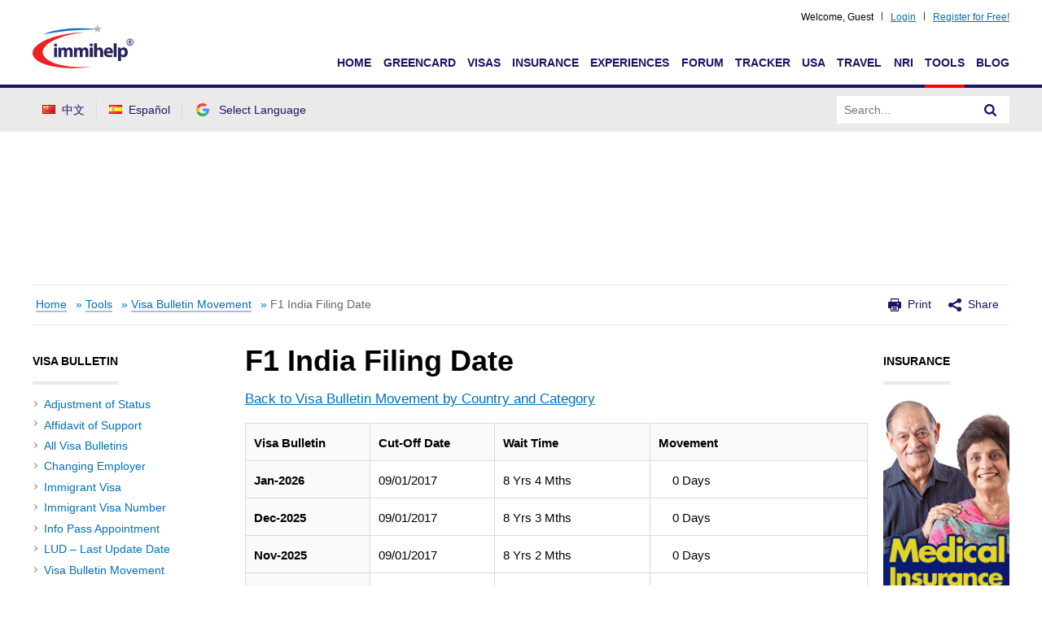

--- FILE ---
content_type: text/html;charset=UTF-8
request_url: https://www.immihelp.com/visa-bulletin-movement-f1_india-filing-date/
body_size: 16698
content:
<!DOCTYPE html>
<html lang="en-US">

<head>
    <meta charset="UTF-8">
    <meta http-equiv="X-UA-Compatible" content="IE=edge">
    <meta name="viewport" content="width=device-width, initial-scale=1, user-scalable=no, shrink-to-fit=no">
    
    
    
        

    <title>Visa Bulletin Movement - F1 India Filing Date</title>
    <meta name="description" content="Visa Bulletin Movement - F1 India Filing Date">
    <meta property="og:title" content="Visa Bulletin Movement - F1 India Filing Date" />
    <meta property="og:description" content="Visa Bulletin Movement - F1 India Filing Date" />

    <meta property="og:url" content="https://www.immihelp.com/visa-bulletin-movement-f1_india-filing-date/" />
    <meta property="og:locale" content="en_US" />
    <meta property="og:site_name" content="Immihelp" />
    

    <meta name="twitter:title" content="Visa Bulletin Movement - F1 India Filing Date">
    <meta name="twitter:description" content="Visa Bulletin Movement - F1 India Filing Date">
    
    <meta name="twitter:card" content="summary_large_image">


    

    <!-- OG:Tags -->
    <meta property="og:image" content="https://www.immihelp.com/assets/og-images/immihelp-thumb.jpg" />
    <meta property="og:image" content="https://www.immihelp.com/assets/og-images/immihelp-wide.jpg" />
    <link rel="SHORTCUT ICON" href="/favicon.ico">
    <link rel="shortcut icon" href="/favicon.ico" type="image/x-icon" />
    <link rel="icon" href="/favicon.ico" type="image/x-icon" />
    <link rel="apple-touch-icon-precomposed" href="/apple-touch-icon-57x57-precomposed.png" />
    <link rel="apple-touch-icon-precomposed" href="/apple-touch-icon-72x72-precomposed.png" sizes="72x72" />
    <link rel="apple-touch-icon-precomposed" href="/apple-touch-icon-114x114-precomposed.png" sizes="114x114" />
    <link rel="apple-touch-icon-precomposed" href="/apple-touch-icon-144x144-precomposed.png" sizes="144x144" />
    <link rel="image_src" href="https://www.immihelp.com/assets/ui/png/thumbnail.png">

    <meta name="verify-v1" content="l3xUqcf6YoO9kgcfSvNYRuTV+cW/EDcXkNCVJNTTRno=" />
    <meta name="google-site-verification" content="4XlzJYzVRJlbQ3mMvZd5luykaidM6HAhp9RHNY5I7E0" />
    <meta name="norton-safeweb-site-verification" content="dwv31bse6gzjfaep7acm9u3h0lkg3g0b2bgmm6khctu7yr6-retlqqrvavrg904u41k04krgpw2euy3is45te6qzbse1r7p4nycb6--sz4oh7qfwea53i2enam3zsejb" />
    
    <!-- CSS global -->
    <link rel="stylesheet" href="/assets/build/css/global-immihelp.css?v=202507281">
    <link rel="stylesheet" href="/assets/build/css/views/section-landing.css?v=202507281">
    
        <link rel="stylesheet" href="/assets/build/css/views/visa-bulletin.css?v=202507281">
        <script type="f0d54bd51ae818abf60730eb-text/javascript">
            /*<![CDATA[*/
            window.immiObj = window.immiObj || {};
            window.immiObj.categoryAdsList = ['Visitors To USA', 'New Immigrants'];
            window.immiObj.currentCat = "Tools";
            window.immiObj.movementObj = {"category":"F1 India Filing Date","result":[{"monthYear":"Jan-2026","cutOffDate":"09\/01\/2017","waitTime":{"years":8,"months":4,"days":0},"movement":{"years":0,"months":0,"days":0},"movementAction":"0"},{"monthYear":"Dec-2025","cutOffDate":"09\/01\/2017","waitTime":{"years":8,"months":3,"days":0},"movement":{"years":0,"months":0,"days":0},"movementAction":"0"},{"monthYear":"Nov-2025","cutOffDate":"09\/01\/2017","waitTime":{"years":8,"months":2,"days":0},"movement":{"years":0,"months":0,"days":0},"movementAction":"0"},{"monthYear":"Oct-2025","cutOffDate":"09\/01\/2017","waitTime":{"years":8,"months":1,"days":0},"movement":{"years":0,"months":0,"days":0},"movementAction":"0"},{"monthYear":"Sep-2025","cutOffDate":"09\/01\/2017","waitTime":{"years":8,"months":0,"days":0},"movement":{"years":0,"months":0,"days":0},"movementAction":"0"},{"monthYear":"Aug-2025","cutOffDate":"09\/01\/2017","waitTime":{"years":7,"months":11,"days":0},"movement":{"years":0,"months":0,"days":0},"movementAction":"0"},{"monthYear":"Jul-2025","cutOffDate":"09\/01\/2017","waitTime":{"years":7,"months":10,"days":0},"movement":{"years":0,"months":0,"days":0},"movementAction":"0"},{"monthYear":"Jun-2025","cutOffDate":"09\/01\/2017","waitTime":{"years":7,"months":9,"days":0},"movement":{"years":0,"months":0,"days":0},"movementAction":"0"},{"monthYear":"May-2025","cutOffDate":"09\/01\/2017","waitTime":{"years":7,"months":8,"days":0},"movement":{"years":0,"months":0,"days":0},"movementAction":"0"},{"monthYear":"Apr-2025","cutOffDate":"09\/01\/2017","waitTime":{"years":7,"months":7,"days":0},"movement":{"years":0,"months":0,"days":0},"movementAction":"0"},{"monthYear":"Mar-2025","cutOffDate":"09\/01\/2017","waitTime":{"years":7,"months":6,"days":0},"movement":{"years":0,"months":0,"days":0},"movementAction":"0"},{"monthYear":"Feb-2025","cutOffDate":"09\/01\/2017","waitTime":{"years":7,"months":5,"days":0},"movement":{"years":0,"months":0,"days":0},"movementAction":"0"},{"monthYear":"Jan-2025","cutOffDate":"09\/01\/2017","waitTime":{"years":7,"months":4,"days":0},"movement":{"years":0,"months":0,"days":0},"movementAction":"0"},{"monthYear":"Dec-2024","cutOffDate":"09\/01\/2017","waitTime":{"years":7,"months":3,"days":0},"movement":{"years":0,"months":0,"days":0},"movementAction":"0"},{"monthYear":"Nov-2024","cutOffDate":"09\/01\/2017","waitTime":{"years":7,"months":2,"days":0},"movement":{"years":0,"months":0,"days":0},"movementAction":"0"},{"monthYear":"Oct-2024","cutOffDate":"09\/01\/2017","waitTime":{"years":7,"months":1,"days":0},"movement":{"years":0,"months":0,"days":0},"movementAction":"0"},{"monthYear":"Sep-2024","cutOffDate":"09\/01\/2017","waitTime":{"years":7,"months":0,"days":0},"movement":{"years":0,"months":0,"days":0},"movementAction":"0"},{"monthYear":"Aug-2024","cutOffDate":"09\/01\/2017","waitTime":{"years":6,"months":11,"days":0},"movement":{"years":0,"months":0,"days":0},"movementAction":"0"},{"monthYear":"Jul-2024","cutOffDate":"09\/01\/2017","waitTime":{"years":6,"months":10,"days":0},"movement":{"years":0,"months":0,"days":0},"movementAction":"0"},{"monthYear":"Jun-2024","cutOffDate":"09\/01\/2017","waitTime":{"years":6,"months":9,"days":0},"movement":{"years":0,"months":0,"days":0},"movementAction":"0"},{"monthYear":"May-2024","cutOffDate":"09\/01\/2017","waitTime":{"years":6,"months":8,"days":0},"movement":{"years":0,"months":0,"days":0},"movementAction":"0"},{"monthYear":"Apr-2024","cutOffDate":"09\/01\/2017","waitTime":{"years":6,"months":7,"days":0},"movement":{"years":0,"months":0,"days":0},"movementAction":"0"},{"monthYear":"Mar-2024","cutOffDate":"09\/01\/2017","waitTime":{"years":6,"months":6,"days":0},"movement":{"years":0,"months":0,"days":0},"movementAction":"0"},{"monthYear":"Feb-2024","cutOffDate":"09\/01\/2017","waitTime":{"years":6,"months":5,"days":0},"movement":{"years":0,"months":0,"days":0},"movementAction":"0"},{"monthYear":"Jan-2024","cutOffDate":"09\/01\/2017","waitTime":{"years":6,"months":4,"days":0},"movement":{"years":0,"months":0,"days":0},"movementAction":"0"},{"monthYear":"Dec-2023","cutOffDate":"09\/01\/2017","waitTime":{"years":6,"months":3,"days":0},"movement":{"years":0,"months":0,"days":0},"movementAction":"0"},{"monthYear":"Nov-2023","cutOffDate":"09\/01\/2017","waitTime":{"years":6,"months":2,"days":0},"movement":{"years":0,"months":0,"days":0},"movementAction":"0"},{"monthYear":"Oct-2023","cutOffDate":"09\/01\/2017","waitTime":{"years":6,"months":1,"days":0},"movement":{"years":0,"months":0,"days":0},"movementAction":"0"},{"monthYear":"Sep-2023","cutOffDate":"09\/01\/2017","waitTime":{"years":6,"months":0,"days":0},"movement":{"years":0,"months":0,"days":0},"movementAction":"0"},{"monthYear":"Aug-2023","cutOffDate":"09\/01\/2017","waitTime":{"years":5,"months":11,"days":0},"movement":{"years":0,"months":0,"days":0},"movementAction":"0"},{"monthYear":"Jul-2023","cutOffDate":"09\/01\/2017","waitTime":{"years":5,"months":10,"days":0},"movement":{"years":0,"months":8,"days":0},"movementAction":"1"},{"monthYear":"Jun-2023","cutOffDate":"01\/01\/2017","waitTime":{"years":6,"months":5,"days":0},"movement":{"years":0,"months":0,"days":0},"movementAction":"0"},{"monthYear":"May-2023","cutOffDate":"01\/01\/2017","waitTime":{"years":6,"months":4,"days":0},"movement":{"years":0,"months":4,"days":24},"movementAction":"1"},{"monthYear":"Apr-2023","cutOffDate":"08\/08\/2016","waitTime":{"years":6,"months":7,"days":24},"movement":{"years":0,"months":0,"days":0},"movementAction":"0"},{"monthYear":"Mar-2023","cutOffDate":"08\/08\/2016","waitTime":{"years":6,"months":6,"days":21},"movement":{"years":0,"months":0,"days":0},"movementAction":"0"},{"monthYear":"Feb-2023","cutOffDate":"08\/08\/2016","waitTime":{"years":6,"months":5,"days":24},"movement":{"years":0,"months":0,"days":0},"movementAction":"0"},{"monthYear":"Jan-2023","cutOffDate":"08\/08\/2016","waitTime":{"years":6,"months":4,"days":24},"movement":{"years":0,"months":0,"days":0},"movementAction":"0"},{"monthYear":"Dec-2022","cutOffDate":"08\/08\/2016","waitTime":{"years":6,"months":3,"days":23},"movement":{"years":0,"months":0,"days":0},"movementAction":"0"},{"monthYear":"Nov-2022","cutOffDate":"08\/08\/2016","waitTime":{"years":6,"months":2,"days":24},"movement":{"years":0,"months":0,"days":0},"movementAction":"0"},{"monthYear":"Oct-2022","cutOffDate":"08\/08\/2016","waitTime":{"years":6,"months":1,"days":23},"movement":{"years":0,"months":0,"days":0},"movementAction":"0"},{"monthYear":"Sep-2022","cutOffDate":"08\/08\/2016","waitTime":{"years":6,"months":0,"days":24},"movement":{"years":0,"months":0,"days":0},"movementAction":"0"},{"monthYear":"Aug-2022","cutOffDate":"08\/08\/2016","waitTime":{"years":5,"months":11,"days":24},"movement":{"years":0,"months":1,"days":7},"movementAction":"1"},{"monthYear":"Jul-2022","cutOffDate":"07\/01\/2016","waitTime":{"years":6,"months":0,"days":0},"movement":{"years":0,"months":1,"days":16},"movementAction":"1"},{"monthYear":"Jun-2022","cutOffDate":"05\/15\/2016","waitTime":{"years":6,"months":0,"days":17},"movement":{"years":0,"months":0,"days":0},"movementAction":"0"},{"monthYear":"May-2022","cutOffDate":"05\/15\/2016","waitTime":{"years":5,"months":11,"days":16},"movement":{"years":0,"months":0,"days":0},"movementAction":"0"},{"monthYear":"Apr-2022","cutOffDate":"05\/15\/2016","waitTime":{"years":5,"months":10,"days":17},"movement":{"years":0,"months":0,"days":0},"movementAction":"0"},{"monthYear":"Mar-2022","cutOffDate":"05\/15\/2016","waitTime":{"years":5,"months":9,"days":14},"movement":{"years":0,"months":0,"days":0},"movementAction":"0"},{"monthYear":"Feb-2022","cutOffDate":"05\/15\/2016","waitTime":{"years":5,"months":8,"days":17},"movement":{"years":0,"months":0,"days":0},"movementAction":"0"},{"monthYear":"Jan-2022","cutOffDate":"05\/15\/2016","waitTime":{"years":5,"months":7,"days":17},"movement":{"years":0,"months":0,"days":0},"movementAction":"0"},{"monthYear":"Dec-2021","cutOffDate":"05\/15\/2016","waitTime":{"years":5,"months":6,"days":16},"movement":{"years":0,"months":0,"days":0},"movementAction":"0"},{"monthYear":"Nov-2021","cutOffDate":"05\/15\/2016","waitTime":{"years":5,"months":5,"days":17},"movement":{"years":0,"months":0,"days":0},"movementAction":"0"},{"monthYear":"Oct-2021","cutOffDate":"05\/15\/2016","waitTime":{"years":5,"months":4,"days":16},"movement":{"years":0,"months":0,"days":0},"movementAction":"0"},{"monthYear":"Sep-2021","cutOffDate":"05\/15\/2016","waitTime":{"years":5,"months":3,"days":17},"movement":{"years":0,"months":0,"days":0},"movementAction":"0"},{"monthYear":"Aug-2021","cutOffDate":"05\/15\/2016","waitTime":{"years":5,"months":2,"days":17},"movement":{"years":0,"months":0,"days":0},"movementAction":"0"},{"monthYear":"Jul-2021","cutOffDate":"05\/15\/2016","waitTime":{"years":5,"months":1,"days":16},"movement":{"years":0,"months":2,"days":14},"movementAction":"1"},{"monthYear":"Jun-2021","cutOffDate":"03\/01\/2016","waitTime":{"years":5,"months":3,"days":0},"movement":{"years":0,"months":5,"days":0},"movementAction":"1"},{"monthYear":"May-2021","cutOffDate":"10\/01\/2015","waitTime":{"years":5,"months":7,"days":0},"movement":{"years":0,"months":0,"days":16},"movementAction":"1"},{"monthYear":"Apr-2021","cutOffDate":"09\/15\/2015","waitTime":{"years":5,"months":6,"days":17},"movement":{"years":0,"months":1,"days":7},"movementAction":"1"},{"monthYear":"Mar-2021","cutOffDate":"08\/08\/2015","waitTime":{"years":5,"months":6,"days":21},"movement":{"years":0,"months":0,"days":0},"movementAction":"0"},{"monthYear":"Feb-2021","cutOffDate":"08\/08\/2015","waitTime":{"years":5,"months":5,"days":24},"movement":{"years":0,"months":0,"days":17},"movementAction":"1"},{"monthYear":"Jan-2021","cutOffDate":"07\/22\/2015","waitTime":{"years":5,"months":5,"days":10},"movement":{"years":0,"months":0,"days":0},"movementAction":"0"},{"monthYear":"Dec-2020","cutOffDate":"07\/22\/2015","waitTime":{"years":5,"months":4,"days":9},"movement":{"years":0,"months":0,"days":0},"movementAction":"0"},{"monthYear":"Nov-2020","cutOffDate":"07\/22\/2015","waitTime":{"years":5,"months":3,"days":10},"movement":{"years":0,"months":0,"days":0},"movementAction":"0"},{"monthYear":"Oct-2020","cutOffDate":"07\/22\/2015","waitTime":{"years":5,"months":2,"days":9},"movement":{"years":0,"months":0,"days":0},"movementAction":"0"},{"monthYear":"Sep-2020","cutOffDate":"07\/22\/2015","waitTime":{"years":5,"months":1,"days":10},"movement":{"years":0,"months":1,"days":14},"movementAction":"1"},{"monthYear":"Aug-2020","cutOffDate":"06\/08\/2015","waitTime":{"years":5,"months":1,"days":24},"movement":{"years":0,"months":1,"days":17},"movementAction":"1"},{"monthYear":"Jul-2020","cutOffDate":"04\/22\/2015","waitTime":{"years":5,"months":2,"days":9},"movement":{"years":0,"months":2,"days":7},"movementAction":"1"},{"monthYear":"Jun-2020","cutOffDate":"02\/15\/2015","waitTime":{"years":5,"months":3,"days":17},"movement":{"years":0,"months":2,"days":24},"movementAction":"1"},{"monthYear":"May-2020","cutOffDate":"11\/22\/2014","waitTime":{"years":5,"months":5,"days":9},"movement":{"years":0,"months":2,"days":21},"movementAction":"1"},{"monthYear":"Apr-2020","cutOffDate":"09\/01\/2014","waitTime":{"years":5,"months":7,"days":0},"movement":{"years":0,"months":2,"days":24},"movementAction":"1"},{"monthYear":"Mar-2020","cutOffDate":"06\/08\/2014","waitTime":{"years":5,"months":8,"days":22},"movement":{"years":0,"months":2,"days":17},"movementAction":"1"},{"monthYear":"Feb-2020","cutOffDate":"03\/22\/2014","waitTime":{"years":5,"months":10,"days":10},"movement":{"years":0,"months":0,"days":7},"movementAction":"1"},{"monthYear":"Jan-2020","cutOffDate":"03\/15\/2014","waitTime":{"years":5,"months":9,"days":17},"movement":{"years":0,"months":4,"days":0},"movementAction":"1"},{"monthYear":"Dec-2019","cutOffDate":"11\/15\/2013","waitTime":{"years":6,"months":0,"days":16},"movement":{"years":0,"months":2,"days":14},"movementAction":"1"},{"monthYear":"Nov-2019","cutOffDate":"09\/01\/2013","waitTime":{"years":6,"months":2,"days":0},"movement":{"years":0,"months":1,"days":17},"movementAction":"1"},{"monthYear":"Oct-2019","cutOffDate":"07\/15\/2013","waitTime":{"years":6,"months":2,"days":16},"movement":{"years":0,"months":2,"days":14},"movementAction":"1"},{"monthYear":"Sep-2019","cutOffDate":"05\/01\/2013","waitTime":{"years":6,"months":4,"days":0},"movement":{"years":0,"months":2,"days":0},"movementAction":"1"},{"monthYear":"Aug-2019","cutOffDate":"03\/01\/2013","waitTime":{"years":6,"months":5,"days":0},"movement":{"years":0,"months":3,"days":21},"movementAction":"1"},{"monthYear":"Jul-2019","cutOffDate":"11\/08\/2012","waitTime":{"years":6,"months":7,"days":23},"movement":{"years":0,"months":1,"days":0},"movementAction":"1"},{"monthYear":"Jun-2019","cutOffDate":"10\/08\/2012","waitTime":{"years":6,"months":7,"days":24},"movement":{"years":0,"months":1,"days":16},"movementAction":"1"},{"monthYear":"May-2019","cutOffDate":"08\/22\/2012","waitTime":{"years":6,"months":8,"days":9},"movement":{"years":0,"months":1,"days":21},"movementAction":"1"},{"monthYear":"Apr-2019","cutOffDate":"07\/01\/2012","waitTime":{"years":6,"months":9,"days":0},"movement":{"years":0,"months":2,"days":9},"movementAction":"1"},{"monthYear":"Mar-2019","cutOffDate":"04\/22\/2012","waitTime":{"years":6,"months":10,"days":7},"movement":{"years":0,"months":0,"days":14},"movementAction":"1"},{"monthYear":"Feb-2019","cutOffDate":"04\/08\/2012","waitTime":{"years":6,"months":9,"days":24},"movement":{"years":0,"months":1,"days":0},"movementAction":"1"},{"monthYear":"Jan-2019","cutOffDate":"03\/08\/2012","waitTime":{"years":6,"months":9,"days":24},"movement":{"years":0,"months":0,"days":0},"movementAction":"0"},{"monthYear":"Dec-2018","cutOffDate":"03\/08\/2012","waitTime":{"years":6,"months":8,"days":23},"movement":{"years":0,"months":0,"days":0},"movementAction":"0"},{"monthYear":"Nov-2018","cutOffDate":"03\/08\/2012","waitTime":{"years":6,"months":7,"days":24},"movement":{"years":0,"months":0,"days":0},"movementAction":"0"},{"monthYear":"Oct-2018","cutOffDate":"03\/08\/2012","waitTime":{"years":6,"months":6,"days":23},"movement":{"years":0,"months":0,"days":0},"movementAction":"0"},{"monthYear":"Sep-2018","cutOffDate":"03\/08\/2012","waitTime":{"years":6,"months":5,"days":24},"movement":{"years":0,"months":0,"days":0},"movementAction":"0"},{"monthYear":"Aug-2018","cutOffDate":"03\/08\/2012","waitTime":{"years":6,"months":4,"days":24},"movement":{"years":0,"months":0,"days":0},"movementAction":"0"},{"monthYear":"Jul-2018","cutOffDate":"03\/08\/2012","waitTime":{"years":6,"months":3,"days":23},"movement":{"years":0,"months":2,"days":0},"movementAction":"1"},{"monthYear":"Jun-2018","cutOffDate":"01\/08\/2012","waitTime":{"years":6,"months":4,"days":24},"movement":{"years":0,"months":0,"days":0},"movementAction":"0"},{"monthYear":"May-2018","cutOffDate":"01\/08\/2012","waitTime":{"years":6,"months":3,"days":23},"movement":{"years":0,"months":0,"days":7},"movementAction":"1"},{"monthYear":"Apr-2018","cutOffDate":"01\/01\/2012","waitTime":{"years":6,"months":3,"days":0},"movement":{"years":0,"months":0,"days":0},"movementAction":"0"},{"monthYear":"Mar-2018","cutOffDate":"01\/01\/2012","waitTime":{"years":6,"months":2,"days":0},"movement":{"years":0,"months":0,"days":0},"movementAction":"0"},{"monthYear":"Feb-2018","cutOffDate":"01\/01\/2012","waitTime":{"years":6,"months":1,"days":0},"movement":{"years":0,"months":0,"days":0},"movementAction":"0"},{"monthYear":"Jan-2018","cutOffDate":"01\/01\/2012","waitTime":{"years":6,"months":0,"days":0},"movement":{"years":0,"months":0,"days":0},"movementAction":"0"},{"monthYear":"Dec-2017","cutOffDate":"01\/01\/2012","waitTime":{"years":5,"months":11,"days":0},"movement":{"years":0,"months":0,"days":0},"movementAction":"0"},{"monthYear":"Nov-2017","cutOffDate":"01\/01\/2012","waitTime":{"years":5,"months":10,"days":0},"movement":{"years":0,"months":0,"days":0},"movementAction":"0"},{"monthYear":"Oct-2017","cutOffDate":"01\/01\/2012","waitTime":{"years":5,"months":9,"days":0},"movement":{"years":0,"months":5,"days":10},"movementAction":"1"},{"monthYear":"Sep-2017","cutOffDate":"07\/22\/2011","waitTime":{"years":6,"months":1,"days":10},"movement":{"years":0,"months":0,"days":0},"movementAction":"0"},{"monthYear":"Aug-2017","cutOffDate":"07\/22\/2011","waitTime":{"years":6,"months":0,"days":10},"movement":{"years":0,"months":0,"days":0},"movementAction":"0"},{"monthYear":"Jul-2017","cutOffDate":"07\/22\/2011","waitTime":{"years":5,"months":11,"days":9},"movement":{"years":0,"months":0,"days":0},"movementAction":"0"},{"monthYear":"Jun-2017","cutOffDate":"07\/22\/2011","waitTime":{"years":5,"months":10,"days":10},"movement":{"years":0,"months":0,"days":0},"movementAction":"0"},{"monthYear":"May-2017","cutOffDate":"07\/22\/2011","waitTime":{"years":5,"months":9,"days":9},"movement":{"years":0,"months":6,"days":21},"movementAction":"1"},{"monthYear":"Apr-2017","cutOffDate":"01\/01\/2011","waitTime":{"years":6,"months":3,"days":0},"movement":{"years":0,"months":0,"days":0},"movementAction":"0"},{"monthYear":"Mar-2017","cutOffDate":"01\/01\/2011","waitTime":{"years":6,"months":2,"days":0},"movement":{"years":0,"months":0,"days":0},"movementAction":"0"},{"monthYear":"Feb-2017","cutOffDate":"01\/01\/2011","waitTime":{"years":6,"months":1,"days":0},"movement":{"years":0,"months":0,"days":0},"movementAction":"0"},{"monthYear":"Jan-2017","cutOffDate":"01\/01\/2011","waitTime":{"years":6,"months":0,"days":0},"movement":{"years":0,"months":0,"days":0},"movementAction":"0"},{"monthYear":"Dec-2016","cutOffDate":"01\/01\/2011","waitTime":{"years":5,"months":11,"days":0},"movement":{"years":0,"months":0,"days":0},"movementAction":"0"},{"monthYear":"Nov-2016","cutOffDate":"01\/01\/2011","waitTime":{"years":5,"months":10,"days":0},"movement":{"years":0,"months":0,"days":0},"movementAction":"0"},{"monthYear":"Oct-2016","cutOffDate":"01\/01\/2011","waitTime":{"years":5,"months":9,"days":0},"movement":{"years":1,"months":0,"days":0},"movementAction":"1"},{"monthYear":"Sep-2016","cutOffDate":"01\/01\/2010","waitTime":{"years":6,"months":8,"days":0},"movement":{"years":0,"months":0,"days":0},"movementAction":"0"},{"monthYear":"Aug-2016","cutOffDate":"01\/01\/2010","waitTime":{"years":6,"months":7,"days":0},"movement":{"years":0,"months":3,"days":0},"movementAction":"1"},{"monthYear":"Jul-2016","cutOffDate":"10\/01\/2009","waitTime":{"years":6,"months":9,"days":0},"movement":{"years":0,"months":0,"days":0},"movementAction":"0"},{"monthYear":"Jun-2016","cutOffDate":"10\/01\/2009","waitTime":{"years":6,"months":8,"days":0},"movement":{"years":0,"months":0,"days":0},"movementAction":"0"},{"monthYear":"May-2016","cutOffDate":"10\/01\/2009","waitTime":{"years":6,"months":7,"days":0},"movement":{"years":0,"months":0,"days":0},"movementAction":"0"},{"monthYear":"Apr-2016","cutOffDate":"10\/01\/2009","waitTime":{"years":6,"months":6,"days":0},"movement":{"years":0,"months":0,"days":0},"movementAction":"0"},{"monthYear":"Mar-2016","cutOffDate":"10\/01\/2009","waitTime":{"years":6,"months":5,"days":0},"movement":{"years":0,"months":0,"days":0},"movementAction":"0"},{"monthYear":"Feb-2016","cutOffDate":"10\/01\/2009","waitTime":{"years":6,"months":4,"days":0},"movement":{"years":0,"months":0,"days":0},"movementAction":"0"},{"monthYear":"Jan-2016","cutOffDate":"10\/01\/2009","waitTime":{"years":6,"months":3,"days":0},"movement":{"years":0,"months":5,"days":0},"movementAction":"1"},{"monthYear":"Dec-2015","cutOffDate":"05\/01\/2009","waitTime":{"years":6,"months":7,"days":0},"movement":{"years":0,"months":0,"days":0},"movementAction":"0"},{"monthYear":"Nov-2015","cutOffDate":"05\/01\/2009","waitTime":{"years":6,"months":6,"days":0},"movement":{"years":0,"months":0,"days":0},"movementAction":"0"},{"monthYear":"Oct-2015","cutOffDate":"C","waitTime":{"years":0,"months":0,"days":0},"movement":null,"movementAction":""}]};
            window.immiObj.yearsDaysText = {
                years: "Yrs",
                year: "Yr",
                months: "Mths",
                month: "Mth",
                days: "Days",
                day: "Day"
            }
            /*]]>*/
        </script>
    

    
    <!-- Google Tag Manager -->
	<script type="f0d54bd51ae818abf60730eb-text/javascript">(function(w,d,s,l,i){w[l]=w[l]||[];w[l].push({'gtm.start':
	new Date().getTime(),event:'gtm.js'});var f=d.getElementsByTagName(s)[0],
	j=d.createElement(s),dl=l!='dataLayer'?'&l='+l:'';j.async=true;j.src=
	'https://www.googletagmanager.com/gtm.js?id='+i+dl;f.parentNode.insertBefore(j,f);
	})(window,document,'script','dataLayer','GTM-MPS4SQ6');</script>
    <!-- End Google Tag Manager -->
    <script async src="https://pagead2.googlesyndication.com/pagead/js/adsbygoogle.js?client=ca-pub-2428253244826603" crossorigin="anonymous" type="f0d54bd51ae818abf60730eb-text/javascript"></script>
    
</head>

<body lang="en">
    
    <!-- Google Tag Manager (noscript) -->
	<noscript><iframe src="https://www.googletagmanager.com/ns.html?id=GTM-MPS4SQ6"
	height="0" width="0" style="display:none;visibility:hidden"></iframe></noscript>
    <!-- End Google Tag Manager (noscript) -->
    
    <!-- Predefined values -->
    <script type="f0d54bd51ae818abf60730eb-text/javascript">
        /*<![CDATA[*/
        var GlobalVue;
        var MainVue;
        window.readyToSendToken;
        window.immiObj = window.immiObj || {};
        window.immiObj.pauseAction = false;
        window.immiObj.breadcrumbs = [{"name":"Home","url":"\/"},{"name":"Tools","url":"\/tools\/"},{"name":"Visa Bulletin Movement","url":"\/visa-bulletin-movement\/"},{"name":"F1 India Filing Date","url":""}];
        window.immiObj.currentLangCode = "en";
        window.immiObj.currentLanguage = (window.immiObj.currentLangCode == 'zh' ? 'Chinese' : (window.immiObj.currentLangCode == 'es' ? 'Spanish' : 'English'));
        window.immiObj.translations = {
            headerLabel: "Home"
        };
        window.immiObj.allAds = [];
        window.immiObj.errors = null;
        window.immiObj.ath = {"isLoggedIn":false,"userDetails":null,"selectedInterests":false,"deleted":false};
        window.immiObj.path = {
            domain: "www.immihelp.com",
            originalPath: "\/visa-bulletin-movement-f1_india-filing-date\/",
            login: "\/login\/",
            timezone: "EST"
        };
        window.immiObj.copyCutText = "The copy and cut function is disabled.\n immihelp.com is copyright 1999-";
        window.immiObj.prefixUrl="\/igr-vsf\/";
        window.immiObj.viewPostLink = "/wordpress/wp-admin/admin-ajax.php";
        
        window.immiLang = window.immiLang || {};
        window.immiLang.termsOfuse="By submitting this post, you agree to <a href=\"\/terms-of-use\/\" target=\"_blank\" class=\"o-Terms-link\">Terms of Use<\/a>.";
        window.immiLang.logout="\/logout\/";
        window.immiLang.currentLangCode = "en";
        window.immiLang.datePicker = {
            to: "to",
            singleFormat: "mm\/dd\/yyyy"
        };
        window.immiLang.monthNames = "Jan,Feb,Mar,Apr,May,Jun,Jul,Aug,Sep,Oct,Nov,Dec";
        window.immiLang.daysOfWeek = "Sun,Mon,Tue,Wed,Thu,Fri,Sat";
        window.immiLang.globalLabels = {
            cancel: "Cancel",
            deleteSuccess: "is deleted successfully!",
            addPost: "Add Post",
            editPost: "Edit Post",
            deleteCommonSuccess: "Deleted Successfully",
            other: "Other",
            reset: "Reset",
            filter: "Filter",
            update: "Update",
            profile: "\/user-profile\/",
            home: "\/home\/",
            userInterest: {
                topicsPage: {
                    title: "Topics",
                    description: "Choose at least 2 topics to follow below. You can update these topic selections later at any time.",
                },
                interestsPage: {
                    title: "Interests",
                    description: "Choose at least 2 interests to follow below. You can update these topic selections later at any time.",
                },
                buttons: {
                    next: "Next",
                    previous: "Previous",
                    unsubscribe: "Unsubscribe",
                    finish: "Finish"
                },
                success: "Subscribed successfully",
                unsubscribed: "Unsubscribed successfully",
            }
        };
        window.immiLang.pageURL = {
            en: "\/visa-bulletin-movement-f1_india-filing-date\/",
            zh: "\/lvka-paiqi-jindu-f1_yindu-dijian-riqi\/"
        };
        window.immiLang.getQuote = "Get Quotes";
        window.immiLang.readArticle = "Read Article";
        window.immiLang.serverError = "Something went wrong, Please try again.";

        window.immiLang.promotions = {
            dontShowThis: "Don't show this again",
            seeAllTools: "See All Tools",
            toolsLink: "\/tools\/"
        };

        window.immiLang.errorMessage = {
            isRequired: "{0} is required.",
            singleDate: "Please enter the {0} in the specified date format (MM\/DD\/YYYY).",
            rangeDate: "Please enter the {0} in the specified date format (MM\/DD\/YYYY to MM\/DD\/YYYY).",
            invalid: "{0} is invalid.",
            notInFuture: "{0} cannot be in future.",
            atLeastTwo: "Please select at least 2.",
            noSpecialCharacters: "No special characters.",
        };
        window.immiLang.buildNumber = "202507281";
        /*]]>*/
    </script>
    
    

    <div id="container">
        <div class="c-Site">
            <div>
                <!-- Main Navigation -->
                
    <header id="masthead" class="site-header" role="banner">
        <div class="c-Header__main-wrap">
            <div class="c-Header__Login-wrapper g-im-layout">
                
                
                    Welcome,&nbsp; <span id="cred-username">Guest</span>
                
                    <a id="cred-login" href="/login/" class="c-Header__Login-btn">Login</a>
                    
                    <a id="cred-register" href="/forum/register" class="c-Header__Login-btn c-Header__Login--register">Register for Free!</a>
            </div>
            <div class="c-Header__inner-wrap g-im-layout g-im-layout">
                <a href="/">
                    <span class="screen-reader-text">Immihelp</span>
                    <img class="c-Header__logo" src="/images/site-svgs/immihelp_logo.svg" alt="immihelp">
                </a>
                <div id="hamburger-menu">
                    <div class="c-Header__line1"></div>
                    <div class="c-Header__line2"></div>
                    <div class="c-Header__line3"></div>
                </div>
                <!--DESKTOP -->
                <div id="mobile-menu" class="c-Header__desktop-nav">
                    <div class="c-Header__mobile-login">
                        
                        
                            Welcome, <span id="cred-username-mob">Guest</span>
                                        
                        <a id="cred-login-mob" href="/login/" class="c-Header__Login-btn">Login</a>
                        
                        <a id="cred-register-mob" href="/forum/register" class="c-Header__Login-btn c-Header__Login--register">Register for Free!</a>
                    </div>
                    <div class="c-Header__mobile-menu-top-wrap">

                        <ul class="c-Header__mobile-menu-flag-wrap" style="margin: 0">
                            
                            <li class="lang-item lang-item-3 lang-item-en lang-item-first">
                                <a lang="zh-CN" href="/lvka-paiqi-jindu-f1_yindu-dijian-riqi/">
                                    <img src="[data-uri]"
                                            title="中文" alt="中文">
                                        <span style="margin-left:0.3em;">中文</span>
                                </a>
                            </li>
                            <li class="lang-item lang-item-3 lang-item-en lang-item-first">
                                <a lang="es-ES" href="/movimiento-de-boletin-de-visa-f1_india-fecha-de-presentacion/">
                                    <img src="[data-uri]"
                                                title="Español" alt="Español">
                                            <span style="margin-left:0.3em;">Español</span>
                                </a>
                            </li>
                        </ul>
                        
                        <form id="site-search-input-mobile">
                            <div class="c-Header__search-bar-wrap">
                                <input class="c-Header__search-bar-input-obj" type="text" placeholder="Search...">
                                <button type="submit" class="c-Header__search-bar-btn" aria-label="Search" style="height: 100%;">
                                    <span class="c-Header__search-bar-svg-wrap"></span>
                                </button>
                            </div>
                        </form>
                    </div>
                    <nav class="navbar-collapse collapse">
                        <ul id="menu-main-menu" class="nav navbar-nav navbar-right navbar-right-es" :class="{'c-Dropdown--open':currentLang == 'Spanish'}">
                            <li>
                                <a href="/" data-menu="Home">Home</a>
                            </li>
                            <li>
                                <a href="/greencard/" data-menu="Greencard">Greencard</a>
                            </li>
                            <li>
                                <a href="/usa-visas/" data-menu="Visas">Visas</a>
                            </li>
                            <li>
                                <a href="/international-travel-medical-insurance/" data-menu="Insurance">Insurance</a>
                            </li>
                            <li>
                                <a href="/experiences/" data-menu="Experience">Experiences</a>
                            </li>
                            <li>
                                <a href="/forum/" data-menu="Forum">Forum</a>
                            </li>
                            <li>
                                <a href="/us-immigration-visa-trackers/" data-menu="Tracker">Tracker</a>
                            </li>
                            <li>
                                <a href="/newcomer-to-usa-guide/" data-menu="USA">USA</a>
                            </li>
                            <li>
                                <a href="/travel/" data-menu="Travel">Travel</a>
                            </li>
                            <li>
                                <a href="/nri/" data-menu="NRI">NRI</a>
                            </li>
                            <li>
                                <a href="/tools/" data-menu="Tools">Tools</a>
                            </li>
                            <li>
                                <a href="/blog/" data-menu="Blog">Blog</a>
                            </li>
                        </ul>
                    </nav>
                </div>

            </div>
        </div>
        <div class="c-Header__desktop-language-nav-wrap1">
            <div class="g-im-layout c-Header__desktop-language-nav-wrap2">
                <div class="c-Header__mobile-menu-flag-wrap c-Header__mobile-menu-flag-wrap--no-border">
                    <ul class="c-Header__desktop__language-list">
                        
                        <li class="lang-item lang-item-3 lang-item-en lang-item-first">
                            <a lang="zh-CN" href="/lvka-paiqi-jindu-f1_yindu-dijian-riqi/">
                                <img src="[data-uri]"
                                        title="中文" alt="中文">
                                <span style="margin-left:0.3em;">中文</span>
                            </a>
                        </li>
                        <li class="lang-item lang-item-3 lang-item-en lang-item-first">
                            <a lang="es-ES" href="/movimiento-de-boletin-de-visa-f1_india-fecha-de-presentacion/">
                                <img src="[data-uri]"
                                        title="Español" alt="Español">
                                <span style="margin-left:0.3em;">Español</span>
                            </a>
                        </li>
                        <li class="lang-item">
                            <a href="#" id="js-Google-other-language" class="c-Lang-H__link c-Lang-H__link--br c-Header__flag-box">
                                <div class="c-Lang-H__link-img c-Lang-H__flag-sprite c-Lang-H__flag-sprite--google">
                                    <img class="o-Icon__language-flag" src="/images/site-svgs/google_flag.png" alt="google flag">
                                </div>
                                <span class="c-Header__lang-link-text">
                                    Select Language
                                </span>
                                <div id="google_translate_element">
                                    <div class="c-Lang-H__google-select"></div>
                                    <script type="f0d54bd51ae818abf60730eb-text/javascript">
                                        function googleTranslateElementInit() {
                                            new google.translate.TranslateElement({
                                                pageLanguage: 'en',
                                                gaTrack: true,
                                                gaId: 'UA-555650-1',
                                                layout: google.translate.TranslateElement.InlineLayout.SIMPLE
                                            }, 'google_translate_element');
                                        }
                                    </script>
                                    <script src="//translate.google.com/translate_a/element.js?cb=googleTranslateElementInit" async type="f0d54bd51ae818abf60730eb-text/javascript"></script>
                                </div>
                            </a>
                        </li>
                    </ul>
                </div>
                <form id="site-search-input">
                    <div class="c-Header__search-bar-wrap-obj c-Header__search-bar-wrap-obj--desktop"
                        style="display: flex;">
                        <input class="c-Header__search-bar-input-obj" type="text" placeholder="Search...">
                        <button type="submit" class="c-Header__search-bar-btn" aria-label="Search">
                            <span class="c-Header__search-bar-svg-wrap"></span>
                        </button>
                    </div>
                </form>
            </div>
        </div>
    </header>

                <!-- #masthead .site-header -->
                <div class="horizontal-banner header-vilab hide-when-print">
                    <div class="hide-when-print g-im-layout">
                        <a href="#">
                            <canvas class="hrz-banner__cnv"></canvas>
                        </a>
                    </div>
                    <div class="hide-when-print g-im-layout mobile-banner">
                        <a href="#">
                            <canvas class="hrz-banner__cnv"></canvas>
                        </a>
                    </div>
                </div>
                <div class="g-im-layout show-when-print o-Adv-block__top">
                    <p>For visitors, travel, student and other international travel medical insurance.</p>
                    <span>Visit insubuy.com or call +1 (866) INSUBUY or +1 (972) 985-4400</span>
                </div>
                <div id="globalVue"></div>
            </div>

            <!-- MAIN CONTENT -->
            <div>
        <div class="g-im-layout c-Main">
            
    <div class="c-Header__breadcrumbs">
        <p id="breadcrumbs">
            <span>
                
                    <span>
                        <a href="#" data-href="/">Home</a>
                        <span> »</span>
                    </span>
                    
                
                    <span>
                        <a href="#" data-href="/tools/">Tools</a>
                        <span> »</span>
                    </span>
                    
                
                    <span>
                        <a href="#" data-href="/visa-bulletin-movement/">Visa Bulletin Movement</a>
                        <span> »</span>
                    </span>
                    
                
                    
                    <span class="breadcrumb_last">
                        F1 India Filing Date                        
                    </span>
                
            </span>
        </p>
        <div class="c-Header__print-share-wrap">
            <svg viewBox="0 0 16 16" class="o-Icon__svg-print-share">
                <use xlink:href="/assets/build/svg/defs/svg/sprite.defs.svg#print_icon"></use>
            </svg>
            <span id="print-link" class="c-Header-print-share-text">
                Print
            </span>
            <svg viewBox="0 0 16 16" class="o-Icon__svg-print-share">
                <use xlink:href="/assets/build/svg/defs/svg/sprite.defs.svg#share_icon"></use>
            </svg>
            <span class="c-Header-print-share-text" id="share-link">
                Share
                <!-- share menu -->
                <div class="c-Header-share-abs-wrap" id="share-abs-menu">
                    <a class="c-Header-share-abs-child"
                        th-if="${!blockedCountry} OR ${blockedCountry == null}"
                        href="https://www.facebook.com/sharer/sharer.php?u=https://www.immihelp.com/visa-bulletin-movement-f1_india-filing-date/"
                        target="_blank">
                        <svg viewBox="0 0 20 20" class="o-Icon__svg-social o-Icon__footer-icon--facebook">
                            <use xlink:href="/assets/build/svg/defs/svg/sprite.defs.svg#facebook_icon"></use>
                        </svg>
                        <span class="c-Header-share-abs-text">Facebook</span>
                    </a>
                    <a target="_blank"
                        th-if="${!blockedCountry} OR ${blockedCountry == null}"
                        href="https://www.x.com/intent/tweet?text=Immihelp&amp;url=https://www.immihelp.com/visa-bulletin-movement-f1_india-filing-date/"
                        class="c-Header-share-abs-child">
                        <svg viewBox="0 0 20 20" class="o-Icon__svg-social o-Icon__footer-icon--x">
                            <use xlink:href="/assets/build/svg/defs/svg/sprite.defs.svg#x_icon"></use>
                        </svg>
                        <span class="c-Header-share-abs-text">X</span>
                    </a>
                    <a target="_blank"
                        href="https://www.linkedin.com/shareArticle?mini=true&amp;title=Immihelp&amp;url=https://www.immihelp.com/visa-bulletin-movement-f1_india-filing-date/"
                        class="c-Header-share-abs-child">
                        <svg viewBox="0 0 20 20" class="o-Icon__svg-social o-Icon__footer-icon--linkedin">
                            <use xlink:href="/assets/build/svg/defs/svg/sprite.defs.svg#linkedin_icon"></use>
                        </svg>
                        <span class="c-Header-share-abs-text">LinkedIn</span>
                    </a>
                    <a target="_blank"
                        th-if="${!blockedCountry} OR ${blockedCountry == null}"
                        href="https://web.whatsapp.com/send?text=https://www.immihelp.com/visa-bulletin-movement-f1_india-filing-date/"
                        data-action="share/whatsapp/share" class="c-Header-share-abs-child">
                        <svg viewBox="0 0 20 20" class="o-Icon__svg-social o-Icon__footer-icon--whatsapp">
                            <use xlink:href="/assets/build/svg/defs/svg/sprite.defs.svg#whatsapp_icon"></use>
                        </svg>
                        <span class="c-Header-share-abs-text">WhatsApp</span>
                    </a>
                    <a href="/cdn-cgi/l/email-protection#a19ed2d4c3cbc4c2d59ce8ccccc8c9c4cdd187c0ccd19ac3cec5d89cc9d5d5d1d29b8e8ed6d6d68fc8ccccc8c9c4cdd18fc2cecc8ed7c8d2c08cc3d4cdcdc4d5c8cf8cccced7c4ccc4cfd58cc790fec8cfc5c8c08cc7c8cdc8cfc68cc5c0d5c48e" class="c-Header-share-abs-child">
                        <svg viewBox="0 0 20 20" class="o-Icon__svg-social o-Icon__footer-icon--email">
                            <use xlink:href="/assets/build/svg/defs/svg/sprite.defs.svg#email_icon"></use>
                        </svg>
                        <span class="c-Header-share-abs-text">Email</span>
                    </a>

                    
                </div>
            </span>
        </div>
    </div>
    <div class="c-Article__share-bottom-bar">
        <div class="c-Article__share-bottom-wrap">
            <div>Share on</div>
            <div class="c-Article__share-bottom-item-wrap-custom">
                <a class="c-Header-share-abs-child"
                    href="https://www.facebook.com/sharer/sharer.php?u=https://www.immihelp.com/visa-bulletin-movement-f1_india-filing-date/"
                    target="_blank">
                    <span class="screen-reader-text">Facebook</span>
                    <svg viewBox="0 0 20 20" width="20" height="20" class="o-Icon__svg-social o-Icon__footer-icon--facebook">
                        <use xlink:href="/assets/build/svg/defs/svg/sprite.defs.svg#facebook_icon"></use>
                    </svg>                    
                </a>
                <a target="_blank"
                    href="https://www.x.com/intent/tweet?text=Immihelp&amp;url=https://www.immihelp.com/visa-bulletin-movement-f1_india-filing-date/"
                    class="c-Header-share-abs-child">
                    <span class="screen-reader-text">X</span>
                    <svg viewBox="0 0 20 20" width="20" height="20" class="o-Icon__svg-social o-Icon__footer-icon--x">
                        <use xlink:href="/assets/build/svg/defs/svg/sprite.defs.svg#x_icon"></use>
                    </svg>                    
                </a>
                <a target="_blank"
                    href="https://www.linkedin.com/shareArticle?mini=true&amp;title=Immihelp&amp;url=https://www.immihelp.com/visa-bulletin-movement-f1_india-filing-date/"
                    class="c-Header-share-abs-child">
                    <span class="screen-reader-text">LinkedIn</span>
                    <svg viewBox="0 0 20 20" width="20" height="20" class="o-Icon__svg-social o-Icon__footer-icon--linkedin">
                        <use xlink:href="/assets/build/svg/defs/svg/sprite.defs.svg#linkedin_icon"></use>
                    </svg>                    
                </a>
                <a target="_blank"
                    href="https://web.whatsapp.com/send?text=https://www.immihelp.com/visa-bulletin-movement-f1_india-filing-date/"
                    data-action="share/whatsapp/share" class="c-Header-share-abs-child">
                    <span class="screen-reader-text">WhatsApp</span>
                    <svg viewBox="0 0 20 20" width="20" height="20" class="o-Icon__svg-social o-Icon__footer-icon--whatsapp">
                        <use xlink:href="/assets/build/svg/defs/svg/sprite.defs.svg#whatsapp_icon"></use>
                    </svg>                    
                </a>
                <a href="/cdn-cgi/l/email-protection#714e0204131b1412054c381c1c1819141d0157101c014a131e15084c19050501024b5e5e0606065f181c1c1819141d015f121e1c5e071802105c13041d1d1405181f5c1c1e07141c141f055c17402e181f1518105c17181d181f165c151005145e" class="c-Header-share-abs-child">
                    <span class="screen-reader-text">Email</span>
                    <svg viewBox="0 0 20 20" width="20" height="20" class="o-Icon__svg-social o-Icon__footer-icon--email">
                        <use xlink:href="/assets/build/svg/defs/svg/sprite.defs.svg#email_icon"></use>
                    </svg>
                </a>
                
            </div>
        </div>
    </div>

        </div>
        <div id="app">
            <div id="primary" class="container c-Vb-Movement-action">
               <div class="g-im-layout c-Article__flex-page">
                
    <div class="c-Article-sides-wrap c-menu">
        <h3 class="c-Article__side-menu-header">Visa Bulletin</h3>
        <div class="c-Article__side-menu-item">
            <a target="_self" href="/i-485-adjustment-of-status/">Adjustment of Status</a>
        </div>
        <div class="c-Article__side-menu-item">
            <a target="_self" href="/affidavit-of-support/">Affidavit of Support</a>
        </div>
        <div class="c-Article__side-menu-item">
            <a target="_self" href="/all-visa-bulletins/">All Visa Bulletins</a>
        </div>
        <div class="c-Article__side-menu-item">
            <a target="_self" href="/changing-employer-while-adjustment-of-status-pending/">Changing Employer</a>
        </div>
        <div class="c-Article__side-menu-item">
            <a target="_self" href="/usa-immigrant-visa-process/">Immigrant Visa</a>
        </div>
        <div class="c-Article__side-menu-item">
           <a target="_self" href="/immigrant-visa-number-priority-date/">Immigrant Visa Number</a>
        </div>
        <div class="c-Article__side-menu-item">
            <a target="_self" href="/infopass-appointment-with-uscis/">Info Pass Appointment</a>
        </div>
        <div class="c-Article__side-menu-item">
        <a target="_self" href="/what-is-lud-last-update-date/">LUD – Last Update Date</a>
        </div>
        <div class="c-Article__side-menu-item">
           <a target="_self" href="/visa-bulletin-movement/">Visa Bulletin Movement</a>
        </div>
        <div class="c-Article__side-menu-item">
            <a target="_self" href="/visa-bulletin-overview/">Visa Bulletin Overview</a>
        </div>
        <div class="c-Article__side-menu-item">
            <a target="_self" href="/visa-bulletin-tracker/">Visa Bulletin Tracker</a>
        </div>
        <h3 class="c-Article__side-menu-header">
           Insurance
        </h3>
        <br>
        <div class="hide-when-print square-banner">
           <a href="https://www.insubuy.com/new-immigrants-health-insurance/?utm_source=immihelp&amp;utm_medium=NewImmigrant&amp;utm_campaign=square2">
           <span class="screen-reader-text">Travel Medical Insurance</span><img src="/igr-vsf/new-immigrants/new_immigrants-s-2.gif" alt="visitors-insurance">
           </a>
        </div>
     </div>
     <drop-down inline-template>
         <div class="c-Dropdown c-Dropdown--only-small hide-when-print" :class="{'c-Dropdown--open':isDropDownOpen}" v-on-clickaway="away">
             <div class="c-Dropdown__title" @click="toggleDropDown">
                 Related Topics
             </div>
             <div class="c-Dropdown__list" v-if="isDropDownOpen">
                 <ul>
                    <li class="c-Dropdown-list__item">                         
                        <a class="c-Dropdown-item__link" href="/i-485-adjustment-of-status/">Adjustment of Status</a>
                    </li>
                    <li class="c-Dropdown-list__item">                         
                         <a class="c-Dropdown-item__link" href="/affidavit-of-support/">Affidavit of Support</a>
                    </li>
                    <li class="c-Dropdown-list__item">                         
                         <a class="c-Dropdown-item__link" href="/all-visa-bulletins/">All Visa Bulletins</a>
                    </li>
                    <li class="c-Dropdown-list__item">                         
                         <a class="c-Dropdown-item__link" href="/changing-employer-while-adjustment-of-status-pending/">Changing Employer</a>
                    </li>
                    <li class="c-Dropdown-list__item">                         
                         <a class="c-Dropdown-item__link" href="/usa-immigrant-visa-process/">Immigrant Visa</a>
                    </li>
                    <li class="c-Dropdown-list__item">                         
                         <a class="c-Dropdown-item__link" href="/immigrant-visa-number-priority-date/">Immigrant Visa Number</a>
                    </li>
                    <li class="c-Dropdown-list__item">                         
                         <a class="c-Dropdown-item__link" href="/infopass-appointment-with-uscis/">Info Pass Appointment</a>
                    </li>
                    <li class="c-Dropdown-list__item">                         
                         <a class="c-Dropdown-item__link" href="/what-is-lud-last-update-date/">LUD – Last Update Date</a>
                    </li>
                    <li class="c-Dropdown-list__item">                         
                         <a class="c-Dropdown-item__link" href="/visa-bulletin-movement/">Visa Bulletin Movement</a>
                    </li>
                    <li class="c-Dropdown-list__item">                         
                         <a class="c-Dropdown-item__link" href="/visa-bulletin-overview/">Visa Bulletin Overview</a>
                    </li>
                    <li class="c-Dropdown-list__item">                         
                         <a class="c-Dropdown-item__link" href="/visa-bulletin-tracker/">Visa Bulletin Tracker</a>
                    </li>
                 </ul>
             </div>
         </div>
     </drop-down>

                  <div id="content" role="main" class="col-12 col-md-6">
                        <div class="c-VB-section-landing">
                            <header class="entry-header">
                            <h1 class="c-Article-main-title u-Capitalize">F1 India Filing Date</h1>
                            </header>
                            <div class="entry-content c-Article__paragraphs-wrap">
                                <p><a href="/visa-bulletin-movement/">Back to Visa Bulletin Movement by Country and Category</a></p>
                                <div  class="c-Section-landing__block">
                                    <div class="c-Section-landing__block-item u-Pa-0 u-Br-0">
                                        <div class="o-cTable-wrapper o-cTable__header-br-t">
                                            <div class="c-VB--table-hr c-VB--ctable-header">
                                                <div class="c-VB--ctable-20">
                                                    <span class="u-Desk">Visa Bulletin</span>
                                                </div>
                                                <div class="c-VB--ctable-20">
                                                    <span class="u-Desk">Cut-Off Date</span>
                                                </div>
                                                <div class="c-VB--ctable-25">
                                                    <span class="u-Desk">Wait Time</span>
                                                </div>
                                                <div class="c-VB--ctable-35">
                                                    <span class="u-Desk">Movement</span>
                                                </div>
                                            </div>
                                            
                                            <div class="c-VB--ctable">
                                                <div class="c-VB--ctable-20">
                                                    <span class="o-cTable__cell-label">Visa Bulletin</span>
                                                    <span v-cloak>{{'Jan-2026' | monthyearlocalize}}</span>
                                                </div>
                                                <div class="c-VB--ctable-20">
                                                    <span class="o-cTable__cell-label">Cut-Off Date</span>
                                                    
                                                    <span v-cloak>{{'09/01/2017' | datelocalize}}</span>
                                                </div>
                                                <div class="c-VB--ctable-25">
                                                    <span class="o-cTable__cell-label">Wait Time</span>
                                                    
                                                    <span>
                                                        
                                                            8 
                                                            <span>Yrs</span>
                                                            
                                                        
                                                        
                                                            4 
                                                            <span>Mths</span>
                                                            
                                                        
                                                        
                                                        
                                                    </span>
                                                </div>
                                                <div class="c-VB--ctable-35">
                                                    <span class="o-cTable__cell-label">Movement</span>
                                                    
                                                    <span>
                                                        
                                                        
                                                        
                                                        
                                                        
                                                        
                                                        <span class="empty-icon"></span> 0 Days
                                                    </span>
                                                </div>
                                                
                                            </div>
                                            
                                            <div class="c-VB--ctable">
                                                <div class="c-VB--ctable-20">
                                                    <span class="o-cTable__cell-label">Visa Bulletin</span>
                                                    <span v-cloak>{{'Dec-2025' | monthyearlocalize}}</span>
                                                </div>
                                                <div class="c-VB--ctable-20">
                                                    <span class="o-cTable__cell-label">Cut-Off Date</span>
                                                    
                                                    <span v-cloak>{{'09/01/2017' | datelocalize}}</span>
                                                </div>
                                                <div class="c-VB--ctable-25">
                                                    <span class="o-cTable__cell-label">Wait Time</span>
                                                    
                                                    <span>
                                                        
                                                            8 
                                                            <span>Yrs</span>
                                                            
                                                        
                                                        
                                                            3 
                                                            <span>Mths</span>
                                                            
                                                        
                                                        
                                                        
                                                    </span>
                                                </div>
                                                <div class="c-VB--ctable-35">
                                                    <span class="o-cTable__cell-label">Movement</span>
                                                    
                                                    <span>
                                                        
                                                        
                                                        
                                                        
                                                        
                                                        
                                                        <span class="empty-icon"></span> 0 Days
                                                    </span>
                                                </div>
                                                
                                            </div>
                                            
                                            <div class="c-VB--ctable">
                                                <div class="c-VB--ctable-20">
                                                    <span class="o-cTable__cell-label">Visa Bulletin</span>
                                                    <span v-cloak>{{'Nov-2025' | monthyearlocalize}}</span>
                                                </div>
                                                <div class="c-VB--ctable-20">
                                                    <span class="o-cTable__cell-label">Cut-Off Date</span>
                                                    
                                                    <span v-cloak>{{'09/01/2017' | datelocalize}}</span>
                                                </div>
                                                <div class="c-VB--ctable-25">
                                                    <span class="o-cTable__cell-label">Wait Time</span>
                                                    
                                                    <span>
                                                        
                                                            8 
                                                            <span>Yrs</span>
                                                            
                                                        
                                                        
                                                            2 
                                                            <span>Mths</span>
                                                            
                                                        
                                                        
                                                        
                                                    </span>
                                                </div>
                                                <div class="c-VB--ctable-35">
                                                    <span class="o-cTable__cell-label">Movement</span>
                                                    
                                                    <span>
                                                        
                                                        
                                                        
                                                        
                                                        
                                                        
                                                        <span class="empty-icon"></span> 0 Days
                                                    </span>
                                                </div>
                                                
                                            </div>
                                            
                                            <div class="c-VB--ctable">
                                                <div class="c-VB--ctable-20">
                                                    <span class="o-cTable__cell-label">Visa Bulletin</span>
                                                    <span v-cloak>{{'Oct-2025' | monthyearlocalize}}</span>
                                                </div>
                                                <div class="c-VB--ctable-20">
                                                    <span class="o-cTable__cell-label">Cut-Off Date</span>
                                                    
                                                    <span v-cloak>{{'09/01/2017' | datelocalize}}</span>
                                                </div>
                                                <div class="c-VB--ctable-25">
                                                    <span class="o-cTable__cell-label">Wait Time</span>
                                                    
                                                    <span>
                                                        
                                                            8 
                                                            <span>Yrs</span>
                                                            
                                                        
                                                        
                                                            1 
                                                            
                                                            <span>Mth</span>
                                                        
                                                        
                                                        
                                                    </span>
                                                </div>
                                                <div class="c-VB--ctable-35">
                                                    <span class="o-cTable__cell-label">Movement</span>
                                                    
                                                    <span>
                                                        
                                                        
                                                        
                                                        
                                                        
                                                        
                                                        <span class="empty-icon"></span> 0 Days
                                                    </span>
                                                </div>
                                                
                                            </div>
                                            
                                            <div class="c-VB--ctable">
                                                <div class="c-VB--ctable-20">
                                                    <span class="o-cTable__cell-label">Visa Bulletin</span>
                                                    <span v-cloak>{{'Sep-2025' | monthyearlocalize}}</span>
                                                </div>
                                                <div class="c-VB--ctable-20">
                                                    <span class="o-cTable__cell-label">Cut-Off Date</span>
                                                    
                                                    <span v-cloak>{{'09/01/2017' | datelocalize}}</span>
                                                </div>
                                                <div class="c-VB--ctable-25">
                                                    <span class="o-cTable__cell-label">Wait Time</span>
                                                    
                                                    <span>
                                                        
                                                            8 
                                                            <span>Yrs</span>
                                                            
                                                        
                                                        
                                                        
                                                        
                                                    </span>
                                                </div>
                                                <div class="c-VB--ctable-35">
                                                    <span class="o-cTable__cell-label">Movement</span>
                                                    
                                                    <span>
                                                        
                                                        
                                                        
                                                        
                                                        
                                                        
                                                        <span class="empty-icon"></span> 0 Days
                                                    </span>
                                                </div>
                                                
                                            </div>
                                            
                                            <div class="c-VB--ctable">
                                                <div class="c-VB--ctable-20">
                                                    <span class="o-cTable__cell-label">Visa Bulletin</span>
                                                    <span v-cloak>{{'Aug-2025' | monthyearlocalize}}</span>
                                                </div>
                                                <div class="c-VB--ctable-20">
                                                    <span class="o-cTable__cell-label">Cut-Off Date</span>
                                                    
                                                    <span v-cloak>{{'09/01/2017' | datelocalize}}</span>
                                                </div>
                                                <div class="c-VB--ctable-25">
                                                    <span class="o-cTable__cell-label">Wait Time</span>
                                                    
                                                    <span>
                                                        
                                                            7 
                                                            <span>Yrs</span>
                                                            
                                                        
                                                        
                                                            11 
                                                            <span>Mths</span>
                                                            
                                                        
                                                        
                                                        
                                                    </span>
                                                </div>
                                                <div class="c-VB--ctable-35">
                                                    <span class="o-cTable__cell-label">Movement</span>
                                                    
                                                    <span>
                                                        
                                                        
                                                        
                                                        
                                                        
                                                        
                                                        <span class="empty-icon"></span> 0 Days
                                                    </span>
                                                </div>
                                                
                                            </div>
                                            
                                            <div class="c-VB--ctable">
                                                <div class="c-VB--ctable-20">
                                                    <span class="o-cTable__cell-label">Visa Bulletin</span>
                                                    <span v-cloak>{{'Jul-2025' | monthyearlocalize}}</span>
                                                </div>
                                                <div class="c-VB--ctable-20">
                                                    <span class="o-cTable__cell-label">Cut-Off Date</span>
                                                    
                                                    <span v-cloak>{{'09/01/2017' | datelocalize}}</span>
                                                </div>
                                                <div class="c-VB--ctable-25">
                                                    <span class="o-cTable__cell-label">Wait Time</span>
                                                    
                                                    <span>
                                                        
                                                            7 
                                                            <span>Yrs</span>
                                                            
                                                        
                                                        
                                                            10 
                                                            <span>Mths</span>
                                                            
                                                        
                                                        
                                                        
                                                    </span>
                                                </div>
                                                <div class="c-VB--ctable-35">
                                                    <span class="o-cTable__cell-label">Movement</span>
                                                    
                                                    <span>
                                                        
                                                        
                                                        
                                                        
                                                        
                                                        
                                                        <span class="empty-icon"></span> 0 Days
                                                    </span>
                                                </div>
                                                
                                            </div>
                                            
                                            <div class="c-VB--ctable">
                                                <div class="c-VB--ctable-20">
                                                    <span class="o-cTable__cell-label">Visa Bulletin</span>
                                                    <span v-cloak>{{'Jun-2025' | monthyearlocalize}}</span>
                                                </div>
                                                <div class="c-VB--ctable-20">
                                                    <span class="o-cTable__cell-label">Cut-Off Date</span>
                                                    
                                                    <span v-cloak>{{'09/01/2017' | datelocalize}}</span>
                                                </div>
                                                <div class="c-VB--ctable-25">
                                                    <span class="o-cTable__cell-label">Wait Time</span>
                                                    
                                                    <span>
                                                        
                                                            7 
                                                            <span>Yrs</span>
                                                            
                                                        
                                                        
                                                            9 
                                                            <span>Mths</span>
                                                            
                                                        
                                                        
                                                        
                                                    </span>
                                                </div>
                                                <div class="c-VB--ctable-35">
                                                    <span class="o-cTable__cell-label">Movement</span>
                                                    
                                                    <span>
                                                        
                                                        
                                                        
                                                        
                                                        
                                                        
                                                        <span class="empty-icon"></span> 0 Days
                                                    </span>
                                                </div>
                                                
                                            </div>
                                            
                                            <div class="c-VB--ctable">
                                                <div class="c-VB--ctable-20">
                                                    <span class="o-cTable__cell-label">Visa Bulletin</span>
                                                    <span v-cloak>{{'May-2025' | monthyearlocalize}}</span>
                                                </div>
                                                <div class="c-VB--ctable-20">
                                                    <span class="o-cTable__cell-label">Cut-Off Date</span>
                                                    
                                                    <span v-cloak>{{'09/01/2017' | datelocalize}}</span>
                                                </div>
                                                <div class="c-VB--ctable-25">
                                                    <span class="o-cTable__cell-label">Wait Time</span>
                                                    
                                                    <span>
                                                        
                                                            7 
                                                            <span>Yrs</span>
                                                            
                                                        
                                                        
                                                            8 
                                                            <span>Mths</span>
                                                            
                                                        
                                                        
                                                        
                                                    </span>
                                                </div>
                                                <div class="c-VB--ctable-35">
                                                    <span class="o-cTable__cell-label">Movement</span>
                                                    
                                                    <span>
                                                        
                                                        
                                                        
                                                        
                                                        
                                                        
                                                        <span class="empty-icon"></span> 0 Days
                                                    </span>
                                                </div>
                                                
                                            </div>
                                            
                                            <div class="c-VB--ctable">
                                                <div class="c-VB--ctable-20">
                                                    <span class="o-cTable__cell-label">Visa Bulletin</span>
                                                    <span v-cloak>{{'Apr-2025' | monthyearlocalize}}</span>
                                                </div>
                                                <div class="c-VB--ctable-20">
                                                    <span class="o-cTable__cell-label">Cut-Off Date</span>
                                                    
                                                    <span v-cloak>{{'09/01/2017' | datelocalize}}</span>
                                                </div>
                                                <div class="c-VB--ctable-25">
                                                    <span class="o-cTable__cell-label">Wait Time</span>
                                                    
                                                    <span>
                                                        
                                                            7 
                                                            <span>Yrs</span>
                                                            
                                                        
                                                        
                                                            7 
                                                            <span>Mths</span>
                                                            
                                                        
                                                        
                                                        
                                                    </span>
                                                </div>
                                                <div class="c-VB--ctable-35">
                                                    <span class="o-cTable__cell-label">Movement</span>
                                                    
                                                    <span>
                                                        
                                                        
                                                        
                                                        
                                                        
                                                        
                                                        <span class="empty-icon"></span> 0 Days
                                                    </span>
                                                </div>
                                                
                                            </div>
                                            
                                            <div class="c-VB--ctable">
                                                <div class="c-VB--ctable-20">
                                                    <span class="o-cTable__cell-label">Visa Bulletin</span>
                                                    <span v-cloak>{{'Mar-2025' | monthyearlocalize}}</span>
                                                </div>
                                                <div class="c-VB--ctable-20">
                                                    <span class="o-cTable__cell-label">Cut-Off Date</span>
                                                    
                                                    <span v-cloak>{{'09/01/2017' | datelocalize}}</span>
                                                </div>
                                                <div class="c-VB--ctable-25">
                                                    <span class="o-cTable__cell-label">Wait Time</span>
                                                    
                                                    <span>
                                                        
                                                            7 
                                                            <span>Yrs</span>
                                                            
                                                        
                                                        
                                                            6 
                                                            <span>Mths</span>
                                                            
                                                        
                                                        
                                                        
                                                    </span>
                                                </div>
                                                <div class="c-VB--ctable-35">
                                                    <span class="o-cTable__cell-label">Movement</span>
                                                    
                                                    <span>
                                                        
                                                        
                                                        
                                                        
                                                        
                                                        
                                                        <span class="empty-icon"></span> 0 Days
                                                    </span>
                                                </div>
                                                
                                            </div>
                                            
                                            <div class="c-VB--ctable">
                                                <div class="c-VB--ctable-20">
                                                    <span class="o-cTable__cell-label">Visa Bulletin</span>
                                                    <span v-cloak>{{'Feb-2025' | monthyearlocalize}}</span>
                                                </div>
                                                <div class="c-VB--ctable-20">
                                                    <span class="o-cTable__cell-label">Cut-Off Date</span>
                                                    
                                                    <span v-cloak>{{'09/01/2017' | datelocalize}}</span>
                                                </div>
                                                <div class="c-VB--ctable-25">
                                                    <span class="o-cTable__cell-label">Wait Time</span>
                                                    
                                                    <span>
                                                        
                                                            7 
                                                            <span>Yrs</span>
                                                            
                                                        
                                                        
                                                            5 
                                                            <span>Mths</span>
                                                            
                                                        
                                                        
                                                        
                                                    </span>
                                                </div>
                                                <div class="c-VB--ctable-35">
                                                    <span class="o-cTable__cell-label">Movement</span>
                                                    
                                                    <span>
                                                        
                                                        
                                                        
                                                        
                                                        
                                                        
                                                        <span class="empty-icon"></span> 0 Days
                                                    </span>
                                                </div>
                                                
                                            </div>
                                            
                                            <div class="c-VB--ctable">
                                                <div class="c-VB--ctable-20">
                                                    <span class="o-cTable__cell-label">Visa Bulletin</span>
                                                    <span v-cloak>{{'Jan-2025' | monthyearlocalize}}</span>
                                                </div>
                                                <div class="c-VB--ctable-20">
                                                    <span class="o-cTable__cell-label">Cut-Off Date</span>
                                                    
                                                    <span v-cloak>{{'09/01/2017' | datelocalize}}</span>
                                                </div>
                                                <div class="c-VB--ctable-25">
                                                    <span class="o-cTable__cell-label">Wait Time</span>
                                                    
                                                    <span>
                                                        
                                                            7 
                                                            <span>Yrs</span>
                                                            
                                                        
                                                        
                                                            4 
                                                            <span>Mths</span>
                                                            
                                                        
                                                        
                                                        
                                                    </span>
                                                </div>
                                                <div class="c-VB--ctable-35">
                                                    <span class="o-cTable__cell-label">Movement</span>
                                                    
                                                    <span>
                                                        
                                                        
                                                        
                                                        
                                                        
                                                        
                                                        <span class="empty-icon"></span> 0 Days
                                                    </span>
                                                </div>
                                                
                                            </div>
                                            
                                            <div class="c-VB--ctable">
                                                <div class="c-VB--ctable-20">
                                                    <span class="o-cTable__cell-label">Visa Bulletin</span>
                                                    <span v-cloak>{{'Dec-2024' | monthyearlocalize}}</span>
                                                </div>
                                                <div class="c-VB--ctable-20">
                                                    <span class="o-cTable__cell-label">Cut-Off Date</span>
                                                    
                                                    <span v-cloak>{{'09/01/2017' | datelocalize}}</span>
                                                </div>
                                                <div class="c-VB--ctable-25">
                                                    <span class="o-cTable__cell-label">Wait Time</span>
                                                    
                                                    <span>
                                                        
                                                            7 
                                                            <span>Yrs</span>
                                                            
                                                        
                                                        
                                                            3 
                                                            <span>Mths</span>
                                                            
                                                        
                                                        
                                                        
                                                    </span>
                                                </div>
                                                <div class="c-VB--ctable-35">
                                                    <span class="o-cTable__cell-label">Movement</span>
                                                    
                                                    <span>
                                                        
                                                        
                                                        
                                                        
                                                        
                                                        
                                                        <span class="empty-icon"></span> 0 Days
                                                    </span>
                                                </div>
                                                
                                            </div>
                                            
                                            <div class="c-VB--ctable">
                                                <div class="c-VB--ctable-20">
                                                    <span class="o-cTable__cell-label">Visa Bulletin</span>
                                                    <span v-cloak>{{'Nov-2024' | monthyearlocalize}}</span>
                                                </div>
                                                <div class="c-VB--ctable-20">
                                                    <span class="o-cTable__cell-label">Cut-Off Date</span>
                                                    
                                                    <span v-cloak>{{'09/01/2017' | datelocalize}}</span>
                                                </div>
                                                <div class="c-VB--ctable-25">
                                                    <span class="o-cTable__cell-label">Wait Time</span>
                                                    
                                                    <span>
                                                        
                                                            7 
                                                            <span>Yrs</span>
                                                            
                                                        
                                                        
                                                            2 
                                                            <span>Mths</span>
                                                            
                                                        
                                                        
                                                        
                                                    </span>
                                                </div>
                                                <div class="c-VB--ctable-35">
                                                    <span class="o-cTable__cell-label">Movement</span>
                                                    
                                                    <span>
                                                        
                                                        
                                                        
                                                        
                                                        
                                                        
                                                        <span class="empty-icon"></span> 0 Days
                                                    </span>
                                                </div>
                                                
                                            </div>
                                            
                                            <div class="c-VB--ctable">
                                                <div class="c-VB--ctable-20">
                                                    <span class="o-cTable__cell-label">Visa Bulletin</span>
                                                    <span v-cloak>{{'Oct-2024' | monthyearlocalize}}</span>
                                                </div>
                                                <div class="c-VB--ctable-20">
                                                    <span class="o-cTable__cell-label">Cut-Off Date</span>
                                                    
                                                    <span v-cloak>{{'09/01/2017' | datelocalize}}</span>
                                                </div>
                                                <div class="c-VB--ctable-25">
                                                    <span class="o-cTable__cell-label">Wait Time</span>
                                                    
                                                    <span>
                                                        
                                                            7 
                                                            <span>Yrs</span>
                                                            
                                                        
                                                        
                                                            1 
                                                            
                                                            <span>Mth</span>
                                                        
                                                        
                                                        
                                                    </span>
                                                </div>
                                                <div class="c-VB--ctable-35">
                                                    <span class="o-cTable__cell-label">Movement</span>
                                                    
                                                    <span>
                                                        
                                                        
                                                        
                                                        
                                                        
                                                        
                                                        <span class="empty-icon"></span> 0 Days
                                                    </span>
                                                </div>
                                                
                                            </div>
                                            
                                            <div class="c-VB--ctable">
                                                <div class="c-VB--ctable-20">
                                                    <span class="o-cTable__cell-label">Visa Bulletin</span>
                                                    <span v-cloak>{{'Sep-2024' | monthyearlocalize}}</span>
                                                </div>
                                                <div class="c-VB--ctable-20">
                                                    <span class="o-cTable__cell-label">Cut-Off Date</span>
                                                    
                                                    <span v-cloak>{{'09/01/2017' | datelocalize}}</span>
                                                </div>
                                                <div class="c-VB--ctable-25">
                                                    <span class="o-cTable__cell-label">Wait Time</span>
                                                    
                                                    <span>
                                                        
                                                            7 
                                                            <span>Yrs</span>
                                                            
                                                        
                                                        
                                                        
                                                        
                                                    </span>
                                                </div>
                                                <div class="c-VB--ctable-35">
                                                    <span class="o-cTable__cell-label">Movement</span>
                                                    
                                                    <span>
                                                        
                                                        
                                                        
                                                        
                                                        
                                                        
                                                        <span class="empty-icon"></span> 0 Days
                                                    </span>
                                                </div>
                                                
                                            </div>
                                            
                                            <div class="c-VB--ctable">
                                                <div class="c-VB--ctable-20">
                                                    <span class="o-cTable__cell-label">Visa Bulletin</span>
                                                    <span v-cloak>{{'Aug-2024' | monthyearlocalize}}</span>
                                                </div>
                                                <div class="c-VB--ctable-20">
                                                    <span class="o-cTable__cell-label">Cut-Off Date</span>
                                                    
                                                    <span v-cloak>{{'09/01/2017' | datelocalize}}</span>
                                                </div>
                                                <div class="c-VB--ctable-25">
                                                    <span class="o-cTable__cell-label">Wait Time</span>
                                                    
                                                    <span>
                                                        
                                                            6 
                                                            <span>Yrs</span>
                                                            
                                                        
                                                        
                                                            11 
                                                            <span>Mths</span>
                                                            
                                                        
                                                        
                                                        
                                                    </span>
                                                </div>
                                                <div class="c-VB--ctable-35">
                                                    <span class="o-cTable__cell-label">Movement</span>
                                                    
                                                    <span>
                                                        
                                                        
                                                        
                                                        
                                                        
                                                        
                                                        <span class="empty-icon"></span> 0 Days
                                                    </span>
                                                </div>
                                                
                                            </div>
                                            
                                            <div class="c-VB--ctable">
                                                <div class="c-VB--ctable-20">
                                                    <span class="o-cTable__cell-label">Visa Bulletin</span>
                                                    <span v-cloak>{{'Jul-2024' | monthyearlocalize}}</span>
                                                </div>
                                                <div class="c-VB--ctable-20">
                                                    <span class="o-cTable__cell-label">Cut-Off Date</span>
                                                    
                                                    <span v-cloak>{{'09/01/2017' | datelocalize}}</span>
                                                </div>
                                                <div class="c-VB--ctable-25">
                                                    <span class="o-cTable__cell-label">Wait Time</span>
                                                    
                                                    <span>
                                                        
                                                            6 
                                                            <span>Yrs</span>
                                                            
                                                        
                                                        
                                                            10 
                                                            <span>Mths</span>
                                                            
                                                        
                                                        
                                                        
                                                    </span>
                                                </div>
                                                <div class="c-VB--ctable-35">
                                                    <span class="o-cTable__cell-label">Movement</span>
                                                    
                                                    <span>
                                                        
                                                        
                                                        
                                                        
                                                        
                                                        
                                                        <span class="empty-icon"></span> 0 Days
                                                    </span>
                                                </div>
                                                
                                            </div>
                                            
                                            <div class="c-VB--ctable">
                                                <div class="c-VB--ctable-20">
                                                    <span class="o-cTable__cell-label">Visa Bulletin</span>
                                                    <span v-cloak>{{'Jun-2024' | monthyearlocalize}}</span>
                                                </div>
                                                <div class="c-VB--ctable-20">
                                                    <span class="o-cTable__cell-label">Cut-Off Date</span>
                                                    
                                                    <span v-cloak>{{'09/01/2017' | datelocalize}}</span>
                                                </div>
                                                <div class="c-VB--ctable-25">
                                                    <span class="o-cTable__cell-label">Wait Time</span>
                                                    
                                                    <span>
                                                        
                                                            6 
                                                            <span>Yrs</span>
                                                            
                                                        
                                                        
                                                            9 
                                                            <span>Mths</span>
                                                            
                                                        
                                                        
                                                        
                                                    </span>
                                                </div>
                                                <div class="c-VB--ctable-35">
                                                    <span class="o-cTable__cell-label">Movement</span>
                                                    
                                                    <span>
                                                        
                                                        
                                                        
                                                        
                                                        
                                                        
                                                        <span class="empty-icon"></span> 0 Days
                                                    </span>
                                                </div>
                                                
                                            </div>
                                            
                                            <div class="c-VB--ctable">
                                                <div class="c-VB--ctable-20">
                                                    <span class="o-cTable__cell-label">Visa Bulletin</span>
                                                    <span v-cloak>{{'May-2024' | monthyearlocalize}}</span>
                                                </div>
                                                <div class="c-VB--ctable-20">
                                                    <span class="o-cTable__cell-label">Cut-Off Date</span>
                                                    
                                                    <span v-cloak>{{'09/01/2017' | datelocalize}}</span>
                                                </div>
                                                <div class="c-VB--ctable-25">
                                                    <span class="o-cTable__cell-label">Wait Time</span>
                                                    
                                                    <span>
                                                        
                                                            6 
                                                            <span>Yrs</span>
                                                            
                                                        
                                                        
                                                            8 
                                                            <span>Mths</span>
                                                            
                                                        
                                                        
                                                        
                                                    </span>
                                                </div>
                                                <div class="c-VB--ctable-35">
                                                    <span class="o-cTable__cell-label">Movement</span>
                                                    
                                                    <span>
                                                        
                                                        
                                                        
                                                        
                                                        
                                                        
                                                        <span class="empty-icon"></span> 0 Days
                                                    </span>
                                                </div>
                                                
                                            </div>
                                            
                                            <div class="c-VB--ctable">
                                                <div class="c-VB--ctable-20">
                                                    <span class="o-cTable__cell-label">Visa Bulletin</span>
                                                    <span v-cloak>{{'Apr-2024' | monthyearlocalize}}</span>
                                                </div>
                                                <div class="c-VB--ctable-20">
                                                    <span class="o-cTable__cell-label">Cut-Off Date</span>
                                                    
                                                    <span v-cloak>{{'09/01/2017' | datelocalize}}</span>
                                                </div>
                                                <div class="c-VB--ctable-25">
                                                    <span class="o-cTable__cell-label">Wait Time</span>
                                                    
                                                    <span>
                                                        
                                                            6 
                                                            <span>Yrs</span>
                                                            
                                                        
                                                        
                                                            7 
                                                            <span>Mths</span>
                                                            
                                                        
                                                        
                                                        
                                                    </span>
                                                </div>
                                                <div class="c-VB--ctable-35">
                                                    <span class="o-cTable__cell-label">Movement</span>
                                                    
                                                    <span>
                                                        
                                                        
                                                        
                                                        
                                                        
                                                        
                                                        <span class="empty-icon"></span> 0 Days
                                                    </span>
                                                </div>
                                                
                                            </div>
                                            
                                            <div class="c-VB--ctable">
                                                <div class="c-VB--ctable-20">
                                                    <span class="o-cTable__cell-label">Visa Bulletin</span>
                                                    <span v-cloak>{{'Mar-2024' | monthyearlocalize}}</span>
                                                </div>
                                                <div class="c-VB--ctable-20">
                                                    <span class="o-cTable__cell-label">Cut-Off Date</span>
                                                    
                                                    <span v-cloak>{{'09/01/2017' | datelocalize}}</span>
                                                </div>
                                                <div class="c-VB--ctable-25">
                                                    <span class="o-cTable__cell-label">Wait Time</span>
                                                    
                                                    <span>
                                                        
                                                            6 
                                                            <span>Yrs</span>
                                                            
                                                        
                                                        
                                                            6 
                                                            <span>Mths</span>
                                                            
                                                        
                                                        
                                                        
                                                    </span>
                                                </div>
                                                <div class="c-VB--ctable-35">
                                                    <span class="o-cTable__cell-label">Movement</span>
                                                    
                                                    <span>
                                                        
                                                        
                                                        
                                                        
                                                        
                                                        
                                                        <span class="empty-icon"></span> 0 Days
                                                    </span>
                                                </div>
                                                
                                            </div>
                                            
                                            <div class="c-VB--ctable">
                                                <div class="c-VB--ctable-20">
                                                    <span class="o-cTable__cell-label">Visa Bulletin</span>
                                                    <span v-cloak>{{'Feb-2024' | monthyearlocalize}}</span>
                                                </div>
                                                <div class="c-VB--ctable-20">
                                                    <span class="o-cTable__cell-label">Cut-Off Date</span>
                                                    
                                                    <span v-cloak>{{'09/01/2017' | datelocalize}}</span>
                                                </div>
                                                <div class="c-VB--ctable-25">
                                                    <span class="o-cTable__cell-label">Wait Time</span>
                                                    
                                                    <span>
                                                        
                                                            6 
                                                            <span>Yrs</span>
                                                            
                                                        
                                                        
                                                            5 
                                                            <span>Mths</span>
                                                            
                                                        
                                                        
                                                        
                                                    </span>
                                                </div>
                                                <div class="c-VB--ctable-35">
                                                    <span class="o-cTable__cell-label">Movement</span>
                                                    
                                                    <span>
                                                        
                                                        
                                                        
                                                        
                                                        
                                                        
                                                        <span class="empty-icon"></span> 0 Days
                                                    </span>
                                                </div>
                                                
                                            </div>
                                            
                                            <div class="c-VB--ctable">
                                                <div class="c-VB--ctable-20">
                                                    <span class="o-cTable__cell-label">Visa Bulletin</span>
                                                    <span v-cloak>{{'Jan-2024' | monthyearlocalize}}</span>
                                                </div>
                                                <div class="c-VB--ctable-20">
                                                    <span class="o-cTable__cell-label">Cut-Off Date</span>
                                                    
                                                    <span v-cloak>{{'09/01/2017' | datelocalize}}</span>
                                                </div>
                                                <div class="c-VB--ctable-25">
                                                    <span class="o-cTable__cell-label">Wait Time</span>
                                                    
                                                    <span>
                                                        
                                                            6 
                                                            <span>Yrs</span>
                                                            
                                                        
                                                        
                                                            4 
                                                            <span>Mths</span>
                                                            
                                                        
                                                        
                                                        
                                                    </span>
                                                </div>
                                                <div class="c-VB--ctable-35">
                                                    <span class="o-cTable__cell-label">Movement</span>
                                                    
                                                    <span>
                                                        
                                                        
                                                        
                                                        
                                                        
                                                        
                                                        <span class="empty-icon"></span> 0 Days
                                                    </span>
                                                </div>
                                                
                                            </div>
                                            
                                            <div class="c-VB--ctable">
                                                <div class="c-VB--ctable-20">
                                                    <span class="o-cTable__cell-label">Visa Bulletin</span>
                                                    <span v-cloak>{{'Dec-2023' | monthyearlocalize}}</span>
                                                </div>
                                                <div class="c-VB--ctable-20">
                                                    <span class="o-cTable__cell-label">Cut-Off Date</span>
                                                    
                                                    <span v-cloak>{{'09/01/2017' | datelocalize}}</span>
                                                </div>
                                                <div class="c-VB--ctable-25">
                                                    <span class="o-cTable__cell-label">Wait Time</span>
                                                    
                                                    <span>
                                                        
                                                            6 
                                                            <span>Yrs</span>
                                                            
                                                        
                                                        
                                                            3 
                                                            <span>Mths</span>
                                                            
                                                        
                                                        
                                                        
                                                    </span>
                                                </div>
                                                <div class="c-VB--ctable-35">
                                                    <span class="o-cTable__cell-label">Movement</span>
                                                    
                                                    <span>
                                                        
                                                        
                                                        
                                                        
                                                        
                                                        
                                                        <span class="empty-icon"></span> 0 Days
                                                    </span>
                                                </div>
                                                
                                            </div>
                                            
                                            <div class="c-VB--ctable">
                                                <div class="c-VB--ctable-20">
                                                    <span class="o-cTable__cell-label">Visa Bulletin</span>
                                                    <span v-cloak>{{'Nov-2023' | monthyearlocalize}}</span>
                                                </div>
                                                <div class="c-VB--ctable-20">
                                                    <span class="o-cTable__cell-label">Cut-Off Date</span>
                                                    
                                                    <span v-cloak>{{'09/01/2017' | datelocalize}}</span>
                                                </div>
                                                <div class="c-VB--ctable-25">
                                                    <span class="o-cTable__cell-label">Wait Time</span>
                                                    
                                                    <span>
                                                        
                                                            6 
                                                            <span>Yrs</span>
                                                            
                                                        
                                                        
                                                            2 
                                                            <span>Mths</span>
                                                            
                                                        
                                                        
                                                        
                                                    </span>
                                                </div>
                                                <div class="c-VB--ctable-35">
                                                    <span class="o-cTable__cell-label">Movement</span>
                                                    
                                                    <span>
                                                        
                                                        
                                                        
                                                        
                                                        
                                                        
                                                        <span class="empty-icon"></span> 0 Days
                                                    </span>
                                                </div>
                                                
                                            </div>
                                            
                                            <div class="c-VB--ctable">
                                                <div class="c-VB--ctable-20">
                                                    <span class="o-cTable__cell-label">Visa Bulletin</span>
                                                    <span v-cloak>{{'Oct-2023' | monthyearlocalize}}</span>
                                                </div>
                                                <div class="c-VB--ctable-20">
                                                    <span class="o-cTable__cell-label">Cut-Off Date</span>
                                                    
                                                    <span v-cloak>{{'09/01/2017' | datelocalize}}</span>
                                                </div>
                                                <div class="c-VB--ctable-25">
                                                    <span class="o-cTable__cell-label">Wait Time</span>
                                                    
                                                    <span>
                                                        
                                                            6 
                                                            <span>Yrs</span>
                                                            
                                                        
                                                        
                                                            1 
                                                            
                                                            <span>Mth</span>
                                                        
                                                        
                                                        
                                                    </span>
                                                </div>
                                                <div class="c-VB--ctable-35">
                                                    <span class="o-cTable__cell-label">Movement</span>
                                                    
                                                    <span>
                                                        
                                                        
                                                        
                                                        
                                                        
                                                        
                                                        <span class="empty-icon"></span> 0 Days
                                                    </span>
                                                </div>
                                                
                                            </div>
                                            
                                            <div class="c-VB--ctable">
                                                <div class="c-VB--ctable-20">
                                                    <span class="o-cTable__cell-label">Visa Bulletin</span>
                                                    <span v-cloak>{{'Sep-2023' | monthyearlocalize}}</span>
                                                </div>
                                                <div class="c-VB--ctable-20">
                                                    <span class="o-cTable__cell-label">Cut-Off Date</span>
                                                    
                                                    <span v-cloak>{{'09/01/2017' | datelocalize}}</span>
                                                </div>
                                                <div class="c-VB--ctable-25">
                                                    <span class="o-cTable__cell-label">Wait Time</span>
                                                    
                                                    <span>
                                                        
                                                            6 
                                                            <span>Yrs</span>
                                                            
                                                        
                                                        
                                                        
                                                        
                                                    </span>
                                                </div>
                                                <div class="c-VB--ctable-35">
                                                    <span class="o-cTable__cell-label">Movement</span>
                                                    
                                                    <span>
                                                        
                                                        
                                                        
                                                        
                                                        
                                                        
                                                        <span class="empty-icon"></span> 0 Days
                                                    </span>
                                                </div>
                                                
                                            </div>
                                            
                                            <div class="c-VB--ctable">
                                                <div class="c-VB--ctable-20">
                                                    <span class="o-cTable__cell-label">Visa Bulletin</span>
                                                    <span v-cloak>{{'Aug-2023' | monthyearlocalize}}</span>
                                                </div>
                                                <div class="c-VB--ctable-20">
                                                    <span class="o-cTable__cell-label">Cut-Off Date</span>
                                                    
                                                    <span v-cloak>{{'09/01/2017' | datelocalize}}</span>
                                                </div>
                                                <div class="c-VB--ctable-25">
                                                    <span class="o-cTable__cell-label">Wait Time</span>
                                                    
                                                    <span>
                                                        
                                                            5 
                                                            <span>Yrs</span>
                                                            
                                                        
                                                        
                                                            11 
                                                            <span>Mths</span>
                                                            
                                                        
                                                        
                                                        
                                                    </span>
                                                </div>
                                                <div class="c-VB--ctable-35">
                                                    <span class="o-cTable__cell-label">Movement</span>
                                                    
                                                    <span>
                                                        
                                                        
                                                        
                                                        
                                                        
                                                        
                                                        <span class="empty-icon"></span> 0 Days
                                                    </span>
                                                </div>
                                                
                                            </div>
                                            
                                            <div class="c-VB--ctable">
                                                <div class="c-VB--ctable-20">
                                                    <span class="o-cTable__cell-label">Visa Bulletin</span>
                                                    <span v-cloak>{{'Jul-2023' | monthyearlocalize}}</span>
                                                </div>
                                                <div class="c-VB--ctable-20">
                                                    <span class="o-cTable__cell-label">Cut-Off Date</span>
                                                    
                                                    <span v-cloak>{{'09/01/2017' | datelocalize}}</span>
                                                </div>
                                                <div class="c-VB--ctable-25">
                                                    <span class="o-cTable__cell-label">Wait Time</span>
                                                    
                                                    <span>
                                                        
                                                            5 
                                                            <span>Yrs</span>
                                                            
                                                        
                                                        
                                                            10 
                                                            <span>Mths</span>
                                                            
                                                        
                                                        
                                                        
                                                    </span>
                                                </div>
                                                <div class="c-VB--ctable-35">
                                                    <span class="o-cTable__cell-label">Movement</span>
                                                    
                                                    <span>
                                                        <svg viewBox="0 0 10 10" class="o-Icon__svg o-Icon__svg--13 o-Icon__svg--green-up"
                                                            xml:space="preserve">
                                                            <use xlink:href="/assets/build/svg/defs/svg/sprite.defs.svg#movement_up_arrow"
                                                                class="o-Icon__svg__inner"></use>
                                                        </svg>
                                                        
                                                        
                                                        
                                                        
                                                            8 
                                                            <span>Mths</span>
                                                            
                                                        
                                                        
                                                        
                                                    </span>
                                                </div>
                                                
                                            </div>
                                            
                                            <div class="c-VB--ctable">
                                                <div class="c-VB--ctable-20">
                                                    <span class="o-cTable__cell-label">Visa Bulletin</span>
                                                    <span v-cloak>{{'Jun-2023' | monthyearlocalize}}</span>
                                                </div>
                                                <div class="c-VB--ctable-20">
                                                    <span class="o-cTable__cell-label">Cut-Off Date</span>
                                                    
                                                    <span v-cloak>{{'01/01/2017' | datelocalize}}</span>
                                                </div>
                                                <div class="c-VB--ctable-25">
                                                    <span class="o-cTable__cell-label">Wait Time</span>
                                                    
                                                    <span>
                                                        
                                                            6 
                                                            <span>Yrs</span>
                                                            
                                                        
                                                        
                                                            5 
                                                            <span>Mths</span>
                                                            
                                                        
                                                        
                                                        
                                                    </span>
                                                </div>
                                                <div class="c-VB--ctable-35">
                                                    <span class="o-cTable__cell-label">Movement</span>
                                                    
                                                    <span>
                                                        
                                                        
                                                        
                                                        
                                                        
                                                        
                                                        <span class="empty-icon"></span> 0 Days
                                                    </span>
                                                </div>
                                                
                                            </div>
                                            
                                            <div class="c-VB--ctable">
                                                <div class="c-VB--ctable-20">
                                                    <span class="o-cTable__cell-label">Visa Bulletin</span>
                                                    <span v-cloak>{{'May-2023' | monthyearlocalize}}</span>
                                                </div>
                                                <div class="c-VB--ctable-20">
                                                    <span class="o-cTable__cell-label">Cut-Off Date</span>
                                                    
                                                    <span v-cloak>{{'01/01/2017' | datelocalize}}</span>
                                                </div>
                                                <div class="c-VB--ctable-25">
                                                    <span class="o-cTable__cell-label">Wait Time</span>
                                                    
                                                    <span>
                                                        
                                                            6 
                                                            <span>Yrs</span>
                                                            
                                                        
                                                        
                                                            4 
                                                            <span>Mths</span>
                                                            
                                                        
                                                        
                                                        
                                                    </span>
                                                </div>
                                                <div class="c-VB--ctable-35">
                                                    <span class="o-cTable__cell-label">Movement</span>
                                                    
                                                    <span>
                                                        <svg viewBox="0 0 10 10" class="o-Icon__svg o-Icon__svg--13 o-Icon__svg--green-up"
                                                            xml:space="preserve">
                                                            <use xlink:href="/assets/build/svg/defs/svg/sprite.defs.svg#movement_up_arrow"
                                                                class="o-Icon__svg__inner"></use>
                                                        </svg>
                                                        
                                                        
                                                        
                                                        
                                                            4 
                                                            <span>Mths</span>
                                                            
                                                        
                                                        
                                                            24 
                                                            <span>Days</span>
                                                            
                                                        
                                                        
                                                    </span>
                                                </div>
                                                
                                            </div>
                                            
                                            <div class="c-VB--ctable">
                                                <div class="c-VB--ctable-20">
                                                    <span class="o-cTable__cell-label">Visa Bulletin</span>
                                                    <span v-cloak>{{'Apr-2023' | monthyearlocalize}}</span>
                                                </div>
                                                <div class="c-VB--ctable-20">
                                                    <span class="o-cTable__cell-label">Cut-Off Date</span>
                                                    
                                                    <span v-cloak>{{'08/08/2016' | datelocalize}}</span>
                                                </div>
                                                <div class="c-VB--ctable-25">
                                                    <span class="o-cTable__cell-label">Wait Time</span>
                                                    
                                                    <span>
                                                        
                                                            6 
                                                            <span>Yrs</span>
                                                            
                                                        
                                                        
                                                            7 
                                                            <span>Mths</span>
                                                            
                                                        
                                                        
                                                            24 
                                                            <span>Days</span>
                                                            
                                                        
                                                        
                                                    </span>
                                                </div>
                                                <div class="c-VB--ctable-35">
                                                    <span class="o-cTable__cell-label">Movement</span>
                                                    
                                                    <span>
                                                        
                                                        
                                                        
                                                        
                                                        
                                                        
                                                        <span class="empty-icon"></span> 0 Days
                                                    </span>
                                                </div>
                                                
                                            </div>
                                            
                                            <div class="c-VB--ctable">
                                                <div class="c-VB--ctable-20">
                                                    <span class="o-cTable__cell-label">Visa Bulletin</span>
                                                    <span v-cloak>{{'Mar-2023' | monthyearlocalize}}</span>
                                                </div>
                                                <div class="c-VB--ctable-20">
                                                    <span class="o-cTable__cell-label">Cut-Off Date</span>
                                                    
                                                    <span v-cloak>{{'08/08/2016' | datelocalize}}</span>
                                                </div>
                                                <div class="c-VB--ctable-25">
                                                    <span class="o-cTable__cell-label">Wait Time</span>
                                                    
                                                    <span>
                                                        
                                                            6 
                                                            <span>Yrs</span>
                                                            
                                                        
                                                        
                                                            6 
                                                            <span>Mths</span>
                                                            
                                                        
                                                        
                                                            21 
                                                            <span>Days</span>
                                                            
                                                        
                                                        
                                                    </span>
                                                </div>
                                                <div class="c-VB--ctable-35">
                                                    <span class="o-cTable__cell-label">Movement</span>
                                                    
                                                    <span>
                                                        
                                                        
                                                        
                                                        
                                                        
                                                        
                                                        <span class="empty-icon"></span> 0 Days
                                                    </span>
                                                </div>
                                                
                                            </div>
                                            
                                            <div class="c-VB--ctable">
                                                <div class="c-VB--ctable-20">
                                                    <span class="o-cTable__cell-label">Visa Bulletin</span>
                                                    <span v-cloak>{{'Feb-2023' | monthyearlocalize}}</span>
                                                </div>
                                                <div class="c-VB--ctable-20">
                                                    <span class="o-cTable__cell-label">Cut-Off Date</span>
                                                    
                                                    <span v-cloak>{{'08/08/2016' | datelocalize}}</span>
                                                </div>
                                                <div class="c-VB--ctable-25">
                                                    <span class="o-cTable__cell-label">Wait Time</span>
                                                    
                                                    <span>
                                                        
                                                            6 
                                                            <span>Yrs</span>
                                                            
                                                        
                                                        
                                                            5 
                                                            <span>Mths</span>
                                                            
                                                        
                                                        
                                                            24 
                                                            <span>Days</span>
                                                            
                                                        
                                                        
                                                    </span>
                                                </div>
                                                <div class="c-VB--ctable-35">
                                                    <span class="o-cTable__cell-label">Movement</span>
                                                    
                                                    <span>
                                                        
                                                        
                                                        
                                                        
                                                        
                                                        
                                                        <span class="empty-icon"></span> 0 Days
                                                    </span>
                                                </div>
                                                
                                            </div>
                                            
                                            <div class="c-VB--ctable">
                                                <div class="c-VB--ctable-20">
                                                    <span class="o-cTable__cell-label">Visa Bulletin</span>
                                                    <span v-cloak>{{'Jan-2023' | monthyearlocalize}}</span>
                                                </div>
                                                <div class="c-VB--ctable-20">
                                                    <span class="o-cTable__cell-label">Cut-Off Date</span>
                                                    
                                                    <span v-cloak>{{'08/08/2016' | datelocalize}}</span>
                                                </div>
                                                <div class="c-VB--ctable-25">
                                                    <span class="o-cTable__cell-label">Wait Time</span>
                                                    
                                                    <span>
                                                        
                                                            6 
                                                            <span>Yrs</span>
                                                            
                                                        
                                                        
                                                            4 
                                                            <span>Mths</span>
                                                            
                                                        
                                                        
                                                            24 
                                                            <span>Days</span>
                                                            
                                                        
                                                        
                                                    </span>
                                                </div>
                                                <div class="c-VB--ctable-35">
                                                    <span class="o-cTable__cell-label">Movement</span>
                                                    
                                                    <span>
                                                        
                                                        
                                                        
                                                        
                                                        
                                                        
                                                        <span class="empty-icon"></span> 0 Days
                                                    </span>
                                                </div>
                                                
                                            </div>
                                            
                                            <div class="c-VB--ctable">
                                                <div class="c-VB--ctable-20">
                                                    <span class="o-cTable__cell-label">Visa Bulletin</span>
                                                    <span v-cloak>{{'Dec-2022' | monthyearlocalize}}</span>
                                                </div>
                                                <div class="c-VB--ctable-20">
                                                    <span class="o-cTable__cell-label">Cut-Off Date</span>
                                                    
                                                    <span v-cloak>{{'08/08/2016' | datelocalize}}</span>
                                                </div>
                                                <div class="c-VB--ctable-25">
                                                    <span class="o-cTable__cell-label">Wait Time</span>
                                                    
                                                    <span>
                                                        
                                                            6 
                                                            <span>Yrs</span>
                                                            
                                                        
                                                        
                                                            3 
                                                            <span>Mths</span>
                                                            
                                                        
                                                        
                                                            23 
                                                            <span>Days</span>
                                                            
                                                        
                                                        
                                                    </span>
                                                </div>
                                                <div class="c-VB--ctable-35">
                                                    <span class="o-cTable__cell-label">Movement</span>
                                                    
                                                    <span>
                                                        
                                                        
                                                        
                                                        
                                                        
                                                        
                                                        <span class="empty-icon"></span> 0 Days
                                                    </span>
                                                </div>
                                                
                                            </div>
                                            
                                            <div class="c-VB--ctable">
                                                <div class="c-VB--ctable-20">
                                                    <span class="o-cTable__cell-label">Visa Bulletin</span>
                                                    <span v-cloak>{{'Nov-2022' | monthyearlocalize}}</span>
                                                </div>
                                                <div class="c-VB--ctable-20">
                                                    <span class="o-cTable__cell-label">Cut-Off Date</span>
                                                    
                                                    <span v-cloak>{{'08/08/2016' | datelocalize}}</span>
                                                </div>
                                                <div class="c-VB--ctable-25">
                                                    <span class="o-cTable__cell-label">Wait Time</span>
                                                    
                                                    <span>
                                                        
                                                            6 
                                                            <span>Yrs</span>
                                                            
                                                        
                                                        
                                                            2 
                                                            <span>Mths</span>
                                                            
                                                        
                                                        
                                                            24 
                                                            <span>Days</span>
                                                            
                                                        
                                                        
                                                    </span>
                                                </div>
                                                <div class="c-VB--ctable-35">
                                                    <span class="o-cTable__cell-label">Movement</span>
                                                    
                                                    <span>
                                                        
                                                        
                                                        
                                                        
                                                        
                                                        
                                                        <span class="empty-icon"></span> 0 Days
                                                    </span>
                                                </div>
                                                
                                            </div>
                                            
                                            <div class="c-VB--ctable">
                                                <div class="c-VB--ctable-20">
                                                    <span class="o-cTable__cell-label">Visa Bulletin</span>
                                                    <span v-cloak>{{'Oct-2022' | monthyearlocalize}}</span>
                                                </div>
                                                <div class="c-VB--ctable-20">
                                                    <span class="o-cTable__cell-label">Cut-Off Date</span>
                                                    
                                                    <span v-cloak>{{'08/08/2016' | datelocalize}}</span>
                                                </div>
                                                <div class="c-VB--ctable-25">
                                                    <span class="o-cTable__cell-label">Wait Time</span>
                                                    
                                                    <span>
                                                        
                                                            6 
                                                            <span>Yrs</span>
                                                            
                                                        
                                                        
                                                            1 
                                                            
                                                            <span>Mth</span>
                                                        
                                                        
                                                            23 
                                                            <span>Days</span>
                                                            
                                                        
                                                        
                                                    </span>
                                                </div>
                                                <div class="c-VB--ctable-35">
                                                    <span class="o-cTable__cell-label">Movement</span>
                                                    
                                                    <span>
                                                        
                                                        
                                                        
                                                        
                                                        
                                                        
                                                        <span class="empty-icon"></span> 0 Days
                                                    </span>
                                                </div>
                                                
                                            </div>
                                            
                                            <div class="c-VB--ctable">
                                                <div class="c-VB--ctable-20">
                                                    <span class="o-cTable__cell-label">Visa Bulletin</span>
                                                    <span v-cloak>{{'Sep-2022' | monthyearlocalize}}</span>
                                                </div>
                                                <div class="c-VB--ctable-20">
                                                    <span class="o-cTable__cell-label">Cut-Off Date</span>
                                                    
                                                    <span v-cloak>{{'08/08/2016' | datelocalize}}</span>
                                                </div>
                                                <div class="c-VB--ctable-25">
                                                    <span class="o-cTable__cell-label">Wait Time</span>
                                                    
                                                    <span>
                                                        
                                                            6 
                                                            <span>Yrs</span>
                                                            
                                                        
                                                        
                                                        
                                                            24 
                                                            <span>Days</span>
                                                            
                                                        
                                                        
                                                    </span>
                                                </div>
                                                <div class="c-VB--ctable-35">
                                                    <span class="o-cTable__cell-label">Movement</span>
                                                    
                                                    <span>
                                                        
                                                        
                                                        
                                                        
                                                        
                                                        
                                                        <span class="empty-icon"></span> 0 Days
                                                    </span>
                                                </div>
                                                
                                            </div>
                                            
                                            <div class="c-VB--ctable">
                                                <div class="c-VB--ctable-20">
                                                    <span class="o-cTable__cell-label">Visa Bulletin</span>
                                                    <span v-cloak>{{'Aug-2022' | monthyearlocalize}}</span>
                                                </div>
                                                <div class="c-VB--ctable-20">
                                                    <span class="o-cTable__cell-label">Cut-Off Date</span>
                                                    
                                                    <span v-cloak>{{'08/08/2016' | datelocalize}}</span>
                                                </div>
                                                <div class="c-VB--ctable-25">
                                                    <span class="o-cTable__cell-label">Wait Time</span>
                                                    
                                                    <span>
                                                        
                                                            5 
                                                            <span>Yrs</span>
                                                            
                                                        
                                                        
                                                            11 
                                                            <span>Mths</span>
                                                            
                                                        
                                                        
                                                            24 
                                                            <span>Days</span>
                                                            
                                                        
                                                        
                                                    </span>
                                                </div>
                                                <div class="c-VB--ctable-35">
                                                    <span class="o-cTable__cell-label">Movement</span>
                                                    
                                                    <span>
                                                        <svg viewBox="0 0 10 10" class="o-Icon__svg o-Icon__svg--13 o-Icon__svg--green-up"
                                                            xml:space="preserve">
                                                            <use xlink:href="/assets/build/svg/defs/svg/sprite.defs.svg#movement_up_arrow"
                                                                class="o-Icon__svg__inner"></use>
                                                        </svg>
                                                        
                                                        
                                                        
                                                        
                                                            1 
                                                            
                                                            <span>Mth</span>
                                                        
                                                        
                                                            7 
                                                            <span>Days</span>
                                                            
                                                        
                                                        
                                                    </span>
                                                </div>
                                                
                                            </div>
                                            
                                            <div class="c-VB--ctable">
                                                <div class="c-VB--ctable-20">
                                                    <span class="o-cTable__cell-label">Visa Bulletin</span>
                                                    <span v-cloak>{{'Jul-2022' | monthyearlocalize}}</span>
                                                </div>
                                                <div class="c-VB--ctable-20">
                                                    <span class="o-cTable__cell-label">Cut-Off Date</span>
                                                    
                                                    <span v-cloak>{{'07/01/2016' | datelocalize}}</span>
                                                </div>
                                                <div class="c-VB--ctable-25">
                                                    <span class="o-cTable__cell-label">Wait Time</span>
                                                    
                                                    <span>
                                                        
                                                            6 
                                                            <span>Yrs</span>
                                                            
                                                        
                                                        
                                                        
                                                        
                                                    </span>
                                                </div>
                                                <div class="c-VB--ctable-35">
                                                    <span class="o-cTable__cell-label">Movement</span>
                                                    
                                                    <span>
                                                        <svg viewBox="0 0 10 10" class="o-Icon__svg o-Icon__svg--13 o-Icon__svg--green-up"
                                                            xml:space="preserve">
                                                            <use xlink:href="/assets/build/svg/defs/svg/sprite.defs.svg#movement_up_arrow"
                                                                class="o-Icon__svg__inner"></use>
                                                        </svg>
                                                        
                                                        
                                                        
                                                        
                                                            1 
                                                            
                                                            <span>Mth</span>
                                                        
                                                        
                                                            16 
                                                            <span>Days</span>
                                                            
                                                        
                                                        
                                                    </span>
                                                </div>
                                                
                                            </div>
                                            
                                            <div class="c-VB--ctable">
                                                <div class="c-VB--ctable-20">
                                                    <span class="o-cTable__cell-label">Visa Bulletin</span>
                                                    <span v-cloak>{{'Jun-2022' | monthyearlocalize}}</span>
                                                </div>
                                                <div class="c-VB--ctable-20">
                                                    <span class="o-cTable__cell-label">Cut-Off Date</span>
                                                    
                                                    <span v-cloak>{{'05/15/2016' | datelocalize}}</span>
                                                </div>
                                                <div class="c-VB--ctable-25">
                                                    <span class="o-cTable__cell-label">Wait Time</span>
                                                    
                                                    <span>
                                                        
                                                            6 
                                                            <span>Yrs</span>
                                                            
                                                        
                                                        
                                                        
                                                            17 
                                                            <span>Days</span>
                                                            
                                                        
                                                        
                                                    </span>
                                                </div>
                                                <div class="c-VB--ctable-35">
                                                    <span class="o-cTable__cell-label">Movement</span>
                                                    
                                                    <span>
                                                        
                                                        
                                                        
                                                        
                                                        
                                                        
                                                        <span class="empty-icon"></span> 0 Days
                                                    </span>
                                                </div>
                                                
                                            </div>
                                            
                                            <div class="c-VB--ctable">
                                                <div class="c-VB--ctable-20">
                                                    <span class="o-cTable__cell-label">Visa Bulletin</span>
                                                    <span v-cloak>{{'May-2022' | monthyearlocalize}}</span>
                                                </div>
                                                <div class="c-VB--ctable-20">
                                                    <span class="o-cTable__cell-label">Cut-Off Date</span>
                                                    
                                                    <span v-cloak>{{'05/15/2016' | datelocalize}}</span>
                                                </div>
                                                <div class="c-VB--ctable-25">
                                                    <span class="o-cTable__cell-label">Wait Time</span>
                                                    
                                                    <span>
                                                        
                                                            5 
                                                            <span>Yrs</span>
                                                            
                                                        
                                                        
                                                            11 
                                                            <span>Mths</span>
                                                            
                                                        
                                                        
                                                            16 
                                                            <span>Days</span>
                                                            
                                                        
                                                        
                                                    </span>
                                                </div>
                                                <div class="c-VB--ctable-35">
                                                    <span class="o-cTable__cell-label">Movement</span>
                                                    
                                                    <span>
                                                        
                                                        
                                                        
                                                        
                                                        
                                                        
                                                        <span class="empty-icon"></span> 0 Days
                                                    </span>
                                                </div>
                                                
                                            </div>
                                            
                                            <div class="c-VB--ctable">
                                                <div class="c-VB--ctable-20">
                                                    <span class="o-cTable__cell-label">Visa Bulletin</span>
                                                    <span v-cloak>{{'Apr-2022' | monthyearlocalize}}</span>
                                                </div>
                                                <div class="c-VB--ctable-20">
                                                    <span class="o-cTable__cell-label">Cut-Off Date</span>
                                                    
                                                    <span v-cloak>{{'05/15/2016' | datelocalize}}</span>
                                                </div>
                                                <div class="c-VB--ctable-25">
                                                    <span class="o-cTable__cell-label">Wait Time</span>
                                                    
                                                    <span>
                                                        
                                                            5 
                                                            <span>Yrs</span>
                                                            
                                                        
                                                        
                                                            10 
                                                            <span>Mths</span>
                                                            
                                                        
                                                        
                                                            17 
                                                            <span>Days</span>
                                                            
                                                        
                                                        
                                                    </span>
                                                </div>
                                                <div class="c-VB--ctable-35">
                                                    <span class="o-cTable__cell-label">Movement</span>
                                                    
                                                    <span>
                                                        
                                                        
                                                        
                                                        
                                                        
                                                        
                                                        <span class="empty-icon"></span> 0 Days
                                                    </span>
                                                </div>
                                                
                                            </div>
                                            
                                            <div class="c-VB--ctable">
                                                <div class="c-VB--ctable-20">
                                                    <span class="o-cTable__cell-label">Visa Bulletin</span>
                                                    <span v-cloak>{{'Mar-2022' | monthyearlocalize}}</span>
                                                </div>
                                                <div class="c-VB--ctable-20">
                                                    <span class="o-cTable__cell-label">Cut-Off Date</span>
                                                    
                                                    <span v-cloak>{{'05/15/2016' | datelocalize}}</span>
                                                </div>
                                                <div class="c-VB--ctable-25">
                                                    <span class="o-cTable__cell-label">Wait Time</span>
                                                    
                                                    <span>
                                                        
                                                            5 
                                                            <span>Yrs</span>
                                                            
                                                        
                                                        
                                                            9 
                                                            <span>Mths</span>
                                                            
                                                        
                                                        
                                                            14 
                                                            <span>Days</span>
                                                            
                                                        
                                                        
                                                    </span>
                                                </div>
                                                <div class="c-VB--ctable-35">
                                                    <span class="o-cTable__cell-label">Movement</span>
                                                    
                                                    <span>
                                                        
                                                        
                                                        
                                                        
                                                        
                                                        
                                                        <span class="empty-icon"></span> 0 Days
                                                    </span>
                                                </div>
                                                
                                            </div>
                                            
                                            <div class="c-VB--ctable">
                                                <div class="c-VB--ctable-20">
                                                    <span class="o-cTable__cell-label">Visa Bulletin</span>
                                                    <span v-cloak>{{'Feb-2022' | monthyearlocalize}}</span>
                                                </div>
                                                <div class="c-VB--ctable-20">
                                                    <span class="o-cTable__cell-label">Cut-Off Date</span>
                                                    
                                                    <span v-cloak>{{'05/15/2016' | datelocalize}}</span>
                                                </div>
                                                <div class="c-VB--ctable-25">
                                                    <span class="o-cTable__cell-label">Wait Time</span>
                                                    
                                                    <span>
                                                        
                                                            5 
                                                            <span>Yrs</span>
                                                            
                                                        
                                                        
                                                            8 
                                                            <span>Mths</span>
                                                            
                                                        
                                                        
                                                            17 
                                                            <span>Days</span>
                                                            
                                                        
                                                        
                                                    </span>
                                                </div>
                                                <div class="c-VB--ctable-35">
                                                    <span class="o-cTable__cell-label">Movement</span>
                                                    
                                                    <span>
                                                        
                                                        
                                                        
                                                        
                                                        
                                                        
                                                        <span class="empty-icon"></span> 0 Days
                                                    </span>
                                                </div>
                                                
                                            </div>
                                            
                                            <div class="c-VB--ctable">
                                                <div class="c-VB--ctable-20">
                                                    <span class="o-cTable__cell-label">Visa Bulletin</span>
                                                    <span v-cloak>{{'Jan-2022' | monthyearlocalize}}</span>
                                                </div>
                                                <div class="c-VB--ctable-20">
                                                    <span class="o-cTable__cell-label">Cut-Off Date</span>
                                                    
                                                    <span v-cloak>{{'05/15/2016' | datelocalize}}</span>
                                                </div>
                                                <div class="c-VB--ctable-25">
                                                    <span class="o-cTable__cell-label">Wait Time</span>
                                                    
                                                    <span>
                                                        
                                                            5 
                                                            <span>Yrs</span>
                                                            
                                                        
                                                        
                                                            7 
                                                            <span>Mths</span>
                                                            
                                                        
                                                        
                                                            17 
                                                            <span>Days</span>
                                                            
                                                        
                                                        
                                                    </span>
                                                </div>
                                                <div class="c-VB--ctable-35">
                                                    <span class="o-cTable__cell-label">Movement</span>
                                                    
                                                    <span>
                                                        
                                                        
                                                        
                                                        
                                                        
                                                        
                                                        <span class="empty-icon"></span> 0 Days
                                                    </span>
                                                </div>
                                                
                                            </div>
                                            
                                            <div class="c-VB--ctable">
                                                <div class="c-VB--ctable-20">
                                                    <span class="o-cTable__cell-label">Visa Bulletin</span>
                                                    <span v-cloak>{{'Dec-2021' | monthyearlocalize}}</span>
                                                </div>
                                                <div class="c-VB--ctable-20">
                                                    <span class="o-cTable__cell-label">Cut-Off Date</span>
                                                    
                                                    <span v-cloak>{{'05/15/2016' | datelocalize}}</span>
                                                </div>
                                                <div class="c-VB--ctable-25">
                                                    <span class="o-cTable__cell-label">Wait Time</span>
                                                    
                                                    <span>
                                                        
                                                            5 
                                                            <span>Yrs</span>
                                                            
                                                        
                                                        
                                                            6 
                                                            <span>Mths</span>
                                                            
                                                        
                                                        
                                                            16 
                                                            <span>Days</span>
                                                            
                                                        
                                                        
                                                    </span>
                                                </div>
                                                <div class="c-VB--ctable-35">
                                                    <span class="o-cTable__cell-label">Movement</span>
                                                    
                                                    <span>
                                                        
                                                        
                                                        
                                                        
                                                        
                                                        
                                                        <span class="empty-icon"></span> 0 Days
                                                    </span>
                                                </div>
                                                
                                            </div>
                                            
                                            <div class="c-VB--ctable">
                                                <div class="c-VB--ctable-20">
                                                    <span class="o-cTable__cell-label">Visa Bulletin</span>
                                                    <span v-cloak>{{'Nov-2021' | monthyearlocalize}}</span>
                                                </div>
                                                <div class="c-VB--ctable-20">
                                                    <span class="o-cTable__cell-label">Cut-Off Date</span>
                                                    
                                                    <span v-cloak>{{'05/15/2016' | datelocalize}}</span>
                                                </div>
                                                <div class="c-VB--ctable-25">
                                                    <span class="o-cTable__cell-label">Wait Time</span>
                                                    
                                                    <span>
                                                        
                                                            5 
                                                            <span>Yrs</span>
                                                            
                                                        
                                                        
                                                            5 
                                                            <span>Mths</span>
                                                            
                                                        
                                                        
                                                            17 
                                                            <span>Days</span>
                                                            
                                                        
                                                        
                                                    </span>
                                                </div>
                                                <div class="c-VB--ctable-35">
                                                    <span class="o-cTable__cell-label">Movement</span>
                                                    
                                                    <span>
                                                        
                                                        
                                                        
                                                        
                                                        
                                                        
                                                        <span class="empty-icon"></span> 0 Days
                                                    </span>
                                                </div>
                                                
                                            </div>
                                            
                                            <div class="c-VB--ctable">
                                                <div class="c-VB--ctable-20">
                                                    <span class="o-cTable__cell-label">Visa Bulletin</span>
                                                    <span v-cloak>{{'Oct-2021' | monthyearlocalize}}</span>
                                                </div>
                                                <div class="c-VB--ctable-20">
                                                    <span class="o-cTable__cell-label">Cut-Off Date</span>
                                                    
                                                    <span v-cloak>{{'05/15/2016' | datelocalize}}</span>
                                                </div>
                                                <div class="c-VB--ctable-25">
                                                    <span class="o-cTable__cell-label">Wait Time</span>
                                                    
                                                    <span>
                                                        
                                                            5 
                                                            <span>Yrs</span>
                                                            
                                                        
                                                        
                                                            4 
                                                            <span>Mths</span>
                                                            
                                                        
                                                        
                                                            16 
                                                            <span>Days</span>
                                                            
                                                        
                                                        
                                                    </span>
                                                </div>
                                                <div class="c-VB--ctable-35">
                                                    <span class="o-cTable__cell-label">Movement</span>
                                                    
                                                    <span>
                                                        
                                                        
                                                        
                                                        
                                                        
                                                        
                                                        <span class="empty-icon"></span> 0 Days
                                                    </span>
                                                </div>
                                                
                                            </div>
                                            
                                            <div class="c-VB--ctable">
                                                <div class="c-VB--ctable-20">
                                                    <span class="o-cTable__cell-label">Visa Bulletin</span>
                                                    <span v-cloak>{{'Sep-2021' | monthyearlocalize}}</span>
                                                </div>
                                                <div class="c-VB--ctable-20">
                                                    <span class="o-cTable__cell-label">Cut-Off Date</span>
                                                    
                                                    <span v-cloak>{{'05/15/2016' | datelocalize}}</span>
                                                </div>
                                                <div class="c-VB--ctable-25">
                                                    <span class="o-cTable__cell-label">Wait Time</span>
                                                    
                                                    <span>
                                                        
                                                            5 
                                                            <span>Yrs</span>
                                                            
                                                        
                                                        
                                                            3 
                                                            <span>Mths</span>
                                                            
                                                        
                                                        
                                                            17 
                                                            <span>Days</span>
                                                            
                                                        
                                                        
                                                    </span>
                                                </div>
                                                <div class="c-VB--ctable-35">
                                                    <span class="o-cTable__cell-label">Movement</span>
                                                    
                                                    <span>
                                                        
                                                        
                                                        
                                                        
                                                        
                                                        
                                                        <span class="empty-icon"></span> 0 Days
                                                    </span>
                                                </div>
                                                
                                            </div>
                                            
                                            <div class="c-VB--ctable">
                                                <div class="c-VB--ctable-20">
                                                    <span class="o-cTable__cell-label">Visa Bulletin</span>
                                                    <span v-cloak>{{'Aug-2021' | monthyearlocalize}}</span>
                                                </div>
                                                <div class="c-VB--ctable-20">
                                                    <span class="o-cTable__cell-label">Cut-Off Date</span>
                                                    
                                                    <span v-cloak>{{'05/15/2016' | datelocalize}}</span>
                                                </div>
                                                <div class="c-VB--ctable-25">
                                                    <span class="o-cTable__cell-label">Wait Time</span>
                                                    
                                                    <span>
                                                        
                                                            5 
                                                            <span>Yrs</span>
                                                            
                                                        
                                                        
                                                            2 
                                                            <span>Mths</span>
                                                            
                                                        
                                                        
                                                            17 
                                                            <span>Days</span>
                                                            
                                                        
                                                        
                                                    </span>
                                                </div>
                                                <div class="c-VB--ctable-35">
                                                    <span class="o-cTable__cell-label">Movement</span>
                                                    
                                                    <span>
                                                        
                                                        
                                                        
                                                        
                                                        
                                                        
                                                        <span class="empty-icon"></span> 0 Days
                                                    </span>
                                                </div>
                                                
                                            </div>
                                            
                                            <div class="c-VB--ctable">
                                                <div class="c-VB--ctable-20">
                                                    <span class="o-cTable__cell-label">Visa Bulletin</span>
                                                    <span v-cloak>{{'Jul-2021' | monthyearlocalize}}</span>
                                                </div>
                                                <div class="c-VB--ctable-20">
                                                    <span class="o-cTable__cell-label">Cut-Off Date</span>
                                                    
                                                    <span v-cloak>{{'05/15/2016' | datelocalize}}</span>
                                                </div>
                                                <div class="c-VB--ctable-25">
                                                    <span class="o-cTable__cell-label">Wait Time</span>
                                                    
                                                    <span>
                                                        
                                                            5 
                                                            <span>Yrs</span>
                                                            
                                                        
                                                        
                                                            1 
                                                            
                                                            <span>Mth</span>
                                                        
                                                        
                                                            16 
                                                            <span>Days</span>
                                                            
                                                        
                                                        
                                                    </span>
                                                </div>
                                                <div class="c-VB--ctable-35">
                                                    <span class="o-cTable__cell-label">Movement</span>
                                                    
                                                    <span>
                                                        <svg viewBox="0 0 10 10" class="o-Icon__svg o-Icon__svg--13 o-Icon__svg--green-up"
                                                            xml:space="preserve">
                                                            <use xlink:href="/assets/build/svg/defs/svg/sprite.defs.svg#movement_up_arrow"
                                                                class="o-Icon__svg__inner"></use>
                                                        </svg>
                                                        
                                                        
                                                        
                                                        
                                                            2 
                                                            <span>Mths</span>
                                                            
                                                        
                                                        
                                                            14 
                                                            <span>Days</span>
                                                            
                                                        
                                                        
                                                    </span>
                                                </div>
                                                
                                            </div>
                                            
                                            <div class="c-VB--ctable">
                                                <div class="c-VB--ctable-20">
                                                    <span class="o-cTable__cell-label">Visa Bulletin</span>
                                                    <span v-cloak>{{'Jun-2021' | monthyearlocalize}}</span>
                                                </div>
                                                <div class="c-VB--ctable-20">
                                                    <span class="o-cTable__cell-label">Cut-Off Date</span>
                                                    
                                                    <span v-cloak>{{'03/01/2016' | datelocalize}}</span>
                                                </div>
                                                <div class="c-VB--ctable-25">
                                                    <span class="o-cTable__cell-label">Wait Time</span>
                                                    
                                                    <span>
                                                        
                                                            5 
                                                            <span>Yrs</span>
                                                            
                                                        
                                                        
                                                            3 
                                                            <span>Mths</span>
                                                            
                                                        
                                                        
                                                        
                                                    </span>
                                                </div>
                                                <div class="c-VB--ctable-35">
                                                    <span class="o-cTable__cell-label">Movement</span>
                                                    
                                                    <span>
                                                        <svg viewBox="0 0 10 10" class="o-Icon__svg o-Icon__svg--13 o-Icon__svg--green-up"
                                                            xml:space="preserve">
                                                            <use xlink:href="/assets/build/svg/defs/svg/sprite.defs.svg#movement_up_arrow"
                                                                class="o-Icon__svg__inner"></use>
                                                        </svg>
                                                        
                                                        
                                                        
                                                        
                                                            5 
                                                            <span>Mths</span>
                                                            
                                                        
                                                        
                                                        
                                                    </span>
                                                </div>
                                                
                                            </div>
                                            
                                            <div class="c-VB--ctable">
                                                <div class="c-VB--ctable-20">
                                                    <span class="o-cTable__cell-label">Visa Bulletin</span>
                                                    <span v-cloak>{{'May-2021' | monthyearlocalize}}</span>
                                                </div>
                                                <div class="c-VB--ctable-20">
                                                    <span class="o-cTable__cell-label">Cut-Off Date</span>
                                                    
                                                    <span v-cloak>{{'10/01/2015' | datelocalize}}</span>
                                                </div>
                                                <div class="c-VB--ctable-25">
                                                    <span class="o-cTable__cell-label">Wait Time</span>
                                                    
                                                    <span>
                                                        
                                                            5 
                                                            <span>Yrs</span>
                                                            
                                                        
                                                        
                                                            7 
                                                            <span>Mths</span>
                                                            
                                                        
                                                        
                                                        
                                                    </span>
                                                </div>
                                                <div class="c-VB--ctable-35">
                                                    <span class="o-cTable__cell-label">Movement</span>
                                                    
                                                    <span>
                                                        <svg viewBox="0 0 10 10" class="o-Icon__svg o-Icon__svg--13 o-Icon__svg--green-up"
                                                            xml:space="preserve">
                                                            <use xlink:href="/assets/build/svg/defs/svg/sprite.defs.svg#movement_up_arrow"
                                                                class="o-Icon__svg__inner"></use>
                                                        </svg>
                                                        
                                                        
                                                        
                                                        
                                                        
                                                            16 
                                                            <span>Days</span>
                                                            
                                                        
                                                        
                                                    </span>
                                                </div>
                                                
                                            </div>
                                            
                                            <div class="c-VB--ctable">
                                                <div class="c-VB--ctable-20">
                                                    <span class="o-cTable__cell-label">Visa Bulletin</span>
                                                    <span v-cloak>{{'Apr-2021' | monthyearlocalize}}</span>
                                                </div>
                                                <div class="c-VB--ctable-20">
                                                    <span class="o-cTable__cell-label">Cut-Off Date</span>
                                                    
                                                    <span v-cloak>{{'09/15/2015' | datelocalize}}</span>
                                                </div>
                                                <div class="c-VB--ctable-25">
                                                    <span class="o-cTable__cell-label">Wait Time</span>
                                                    
                                                    <span>
                                                        
                                                            5 
                                                            <span>Yrs</span>
                                                            
                                                        
                                                        
                                                            6 
                                                            <span>Mths</span>
                                                            
                                                        
                                                        
                                                            17 
                                                            <span>Days</span>
                                                            
                                                        
                                                        
                                                    </span>
                                                </div>
                                                <div class="c-VB--ctable-35">
                                                    <span class="o-cTable__cell-label">Movement</span>
                                                    
                                                    <span>
                                                        <svg viewBox="0 0 10 10" class="o-Icon__svg o-Icon__svg--13 o-Icon__svg--green-up"
                                                            xml:space="preserve">
                                                            <use xlink:href="/assets/build/svg/defs/svg/sprite.defs.svg#movement_up_arrow"
                                                                class="o-Icon__svg__inner"></use>
                                                        </svg>
                                                        
                                                        
                                                        
                                                        
                                                            1 
                                                            
                                                            <span>Mth</span>
                                                        
                                                        
                                                            7 
                                                            <span>Days</span>
                                                            
                                                        
                                                        
                                                    </span>
                                                </div>
                                                
                                            </div>
                                            
                                            <div class="c-VB--ctable">
                                                <div class="c-VB--ctable-20">
                                                    <span class="o-cTable__cell-label">Visa Bulletin</span>
                                                    <span v-cloak>{{'Mar-2021' | monthyearlocalize}}</span>
                                                </div>
                                                <div class="c-VB--ctable-20">
                                                    <span class="o-cTable__cell-label">Cut-Off Date</span>
                                                    
                                                    <span v-cloak>{{'08/08/2015' | datelocalize}}</span>
                                                </div>
                                                <div class="c-VB--ctable-25">
                                                    <span class="o-cTable__cell-label">Wait Time</span>
                                                    
                                                    <span>
                                                        
                                                            5 
                                                            <span>Yrs</span>
                                                            
                                                        
                                                        
                                                            6 
                                                            <span>Mths</span>
                                                            
                                                        
                                                        
                                                            21 
                                                            <span>Days</span>
                                                            
                                                        
                                                        
                                                    </span>
                                                </div>
                                                <div class="c-VB--ctable-35">
                                                    <span class="o-cTable__cell-label">Movement</span>
                                                    
                                                    <span>
                                                        
                                                        
                                                        
                                                        
                                                        
                                                        
                                                        <span class="empty-icon"></span> 0 Days
                                                    </span>
                                                </div>
                                                
                                            </div>
                                            
                                            <div class="c-VB--ctable">
                                                <div class="c-VB--ctable-20">
                                                    <span class="o-cTable__cell-label">Visa Bulletin</span>
                                                    <span v-cloak>{{'Feb-2021' | monthyearlocalize}}</span>
                                                </div>
                                                <div class="c-VB--ctable-20">
                                                    <span class="o-cTable__cell-label">Cut-Off Date</span>
                                                    
                                                    <span v-cloak>{{'08/08/2015' | datelocalize}}</span>
                                                </div>
                                                <div class="c-VB--ctable-25">
                                                    <span class="o-cTable__cell-label">Wait Time</span>
                                                    
                                                    <span>
                                                        
                                                            5 
                                                            <span>Yrs</span>
                                                            
                                                        
                                                        
                                                            5 
                                                            <span>Mths</span>
                                                            
                                                        
                                                        
                                                            24 
                                                            <span>Days</span>
                                                            
                                                        
                                                        
                                                    </span>
                                                </div>
                                                <div class="c-VB--ctable-35">
                                                    <span class="o-cTable__cell-label">Movement</span>
                                                    
                                                    <span>
                                                        <svg viewBox="0 0 10 10" class="o-Icon__svg o-Icon__svg--13 o-Icon__svg--green-up"
                                                            xml:space="preserve">
                                                            <use xlink:href="/assets/build/svg/defs/svg/sprite.defs.svg#movement_up_arrow"
                                                                class="o-Icon__svg__inner"></use>
                                                        </svg>
                                                        
                                                        
                                                        
                                                        
                                                        
                                                            17 
                                                            <span>Days</span>
                                                            
                                                        
                                                        
                                                    </span>
                                                </div>
                                                
                                            </div>
                                            
                                            <div class="c-VB--ctable">
                                                <div class="c-VB--ctable-20">
                                                    <span class="o-cTable__cell-label">Visa Bulletin</span>
                                                    <span v-cloak>{{'Jan-2021' | monthyearlocalize}}</span>
                                                </div>
                                                <div class="c-VB--ctable-20">
                                                    <span class="o-cTable__cell-label">Cut-Off Date</span>
                                                    
                                                    <span v-cloak>{{'07/22/2015' | datelocalize}}</span>
                                                </div>
                                                <div class="c-VB--ctable-25">
                                                    <span class="o-cTable__cell-label">Wait Time</span>
                                                    
                                                    <span>
                                                        
                                                            5 
                                                            <span>Yrs</span>
                                                            
                                                        
                                                        
                                                            5 
                                                            <span>Mths</span>
                                                            
                                                        
                                                        
                                                            10 
                                                            <span>Days</span>
                                                            
                                                        
                                                        
                                                    </span>
                                                </div>
                                                <div class="c-VB--ctable-35">
                                                    <span class="o-cTable__cell-label">Movement</span>
                                                    
                                                    <span>
                                                        
                                                        
                                                        
                                                        
                                                        
                                                        
                                                        <span class="empty-icon"></span> 0 Days
                                                    </span>
                                                </div>
                                                
                                            </div>
                                            
                                            <div class="c-VB--ctable">
                                                <div class="c-VB--ctable-20">
                                                    <span class="o-cTable__cell-label">Visa Bulletin</span>
                                                    <span v-cloak>{{'Dec-2020' | monthyearlocalize}}</span>
                                                </div>
                                                <div class="c-VB--ctable-20">
                                                    <span class="o-cTable__cell-label">Cut-Off Date</span>
                                                    
                                                    <span v-cloak>{{'07/22/2015' | datelocalize}}</span>
                                                </div>
                                                <div class="c-VB--ctable-25">
                                                    <span class="o-cTable__cell-label">Wait Time</span>
                                                    
                                                    <span>
                                                        
                                                            5 
                                                            <span>Yrs</span>
                                                            
                                                        
                                                        
                                                            4 
                                                            <span>Mths</span>
                                                            
                                                        
                                                        
                                                            9 
                                                            <span>Days</span>
                                                            
                                                        
                                                        
                                                    </span>
                                                </div>
                                                <div class="c-VB--ctable-35">
                                                    <span class="o-cTable__cell-label">Movement</span>
                                                    
                                                    <span>
                                                        
                                                        
                                                        
                                                        
                                                        
                                                        
                                                        <span class="empty-icon"></span> 0 Days
                                                    </span>
                                                </div>
                                                
                                            </div>
                                            
                                            <div class="c-VB--ctable">
                                                <div class="c-VB--ctable-20">
                                                    <span class="o-cTable__cell-label">Visa Bulletin</span>
                                                    <span v-cloak>{{'Nov-2020' | monthyearlocalize}}</span>
                                                </div>
                                                <div class="c-VB--ctable-20">
                                                    <span class="o-cTable__cell-label">Cut-Off Date</span>
                                                    
                                                    <span v-cloak>{{'07/22/2015' | datelocalize}}</span>
                                                </div>
                                                <div class="c-VB--ctable-25">
                                                    <span class="o-cTable__cell-label">Wait Time</span>
                                                    
                                                    <span>
                                                        
                                                            5 
                                                            <span>Yrs</span>
                                                            
                                                        
                                                        
                                                            3 
                                                            <span>Mths</span>
                                                            
                                                        
                                                        
                                                            10 
                                                            <span>Days</span>
                                                            
                                                        
                                                        
                                                    </span>
                                                </div>
                                                <div class="c-VB--ctable-35">
                                                    <span class="o-cTable__cell-label">Movement</span>
                                                    
                                                    <span>
                                                        
                                                        
                                                        
                                                        
                                                        
                                                        
                                                        <span class="empty-icon"></span> 0 Days
                                                    </span>
                                                </div>
                                                
                                            </div>
                                            
                                            <div class="c-VB--ctable">
                                                <div class="c-VB--ctable-20">
                                                    <span class="o-cTable__cell-label">Visa Bulletin</span>
                                                    <span v-cloak>{{'Oct-2020' | monthyearlocalize}}</span>
                                                </div>
                                                <div class="c-VB--ctable-20">
                                                    <span class="o-cTable__cell-label">Cut-Off Date</span>
                                                    
                                                    <span v-cloak>{{'07/22/2015' | datelocalize}}</span>
                                                </div>
                                                <div class="c-VB--ctable-25">
                                                    <span class="o-cTable__cell-label">Wait Time</span>
                                                    
                                                    <span>
                                                        
                                                            5 
                                                            <span>Yrs</span>
                                                            
                                                        
                                                        
                                                            2 
                                                            <span>Mths</span>
                                                            
                                                        
                                                        
                                                            9 
                                                            <span>Days</span>
                                                            
                                                        
                                                        
                                                    </span>
                                                </div>
                                                <div class="c-VB--ctable-35">
                                                    <span class="o-cTable__cell-label">Movement</span>
                                                    
                                                    <span>
                                                        
                                                        
                                                        
                                                        
                                                        
                                                        
                                                        <span class="empty-icon"></span> 0 Days
                                                    </span>
                                                </div>
                                                
                                            </div>
                                            
                                            <div class="c-VB--ctable">
                                                <div class="c-VB--ctable-20">
                                                    <span class="o-cTable__cell-label">Visa Bulletin</span>
                                                    <span v-cloak>{{'Sep-2020' | monthyearlocalize}}</span>
                                                </div>
                                                <div class="c-VB--ctable-20">
                                                    <span class="o-cTable__cell-label">Cut-Off Date</span>
                                                    
                                                    <span v-cloak>{{'07/22/2015' | datelocalize}}</span>
                                                </div>
                                                <div class="c-VB--ctable-25">
                                                    <span class="o-cTable__cell-label">Wait Time</span>
                                                    
                                                    <span>
                                                        
                                                            5 
                                                            <span>Yrs</span>
                                                            
                                                        
                                                        
                                                            1 
                                                            
                                                            <span>Mth</span>
                                                        
                                                        
                                                            10 
                                                            <span>Days</span>
                                                            
                                                        
                                                        
                                                    </span>
                                                </div>
                                                <div class="c-VB--ctable-35">
                                                    <span class="o-cTable__cell-label">Movement</span>
                                                    
                                                    <span>
                                                        <svg viewBox="0 0 10 10" class="o-Icon__svg o-Icon__svg--13 o-Icon__svg--green-up"
                                                            xml:space="preserve">
                                                            <use xlink:href="/assets/build/svg/defs/svg/sprite.defs.svg#movement_up_arrow"
                                                                class="o-Icon__svg__inner"></use>
                                                        </svg>
                                                        
                                                        
                                                        
                                                        
                                                            1 
                                                            
                                                            <span>Mth</span>
                                                        
                                                        
                                                            14 
                                                            <span>Days</span>
                                                            
                                                        
                                                        
                                                    </span>
                                                </div>
                                                
                                            </div>
                                            
                                            <div class="c-VB--ctable">
                                                <div class="c-VB--ctable-20">
                                                    <span class="o-cTable__cell-label">Visa Bulletin</span>
                                                    <span v-cloak>{{'Aug-2020' | monthyearlocalize}}</span>
                                                </div>
                                                <div class="c-VB--ctable-20">
                                                    <span class="o-cTable__cell-label">Cut-Off Date</span>
                                                    
                                                    <span v-cloak>{{'06/08/2015' | datelocalize}}</span>
                                                </div>
                                                <div class="c-VB--ctable-25">
                                                    <span class="o-cTable__cell-label">Wait Time</span>
                                                    
                                                    <span>
                                                        
                                                            5 
                                                            <span>Yrs</span>
                                                            
                                                        
                                                        
                                                            1 
                                                            
                                                            <span>Mth</span>
                                                        
                                                        
                                                            24 
                                                            <span>Days</span>
                                                            
                                                        
                                                        
                                                    </span>
                                                </div>
                                                <div class="c-VB--ctable-35">
                                                    <span class="o-cTable__cell-label">Movement</span>
                                                    
                                                    <span>
                                                        <svg viewBox="0 0 10 10" class="o-Icon__svg o-Icon__svg--13 o-Icon__svg--green-up"
                                                            xml:space="preserve">
                                                            <use xlink:href="/assets/build/svg/defs/svg/sprite.defs.svg#movement_up_arrow"
                                                                class="o-Icon__svg__inner"></use>
                                                        </svg>
                                                        
                                                        
                                                        
                                                        
                                                            1 
                                                            
                                                            <span>Mth</span>
                                                        
                                                        
                                                            17 
                                                            <span>Days</span>
                                                            
                                                        
                                                        
                                                    </span>
                                                </div>
                                                
                                            </div>
                                            
                                            <div class="c-VB--ctable">
                                                <div class="c-VB--ctable-20">
                                                    <span class="o-cTable__cell-label">Visa Bulletin</span>
                                                    <span v-cloak>{{'Jul-2020' | monthyearlocalize}}</span>
                                                </div>
                                                <div class="c-VB--ctable-20">
                                                    <span class="o-cTable__cell-label">Cut-Off Date</span>
                                                    
                                                    <span v-cloak>{{'04/22/2015' | datelocalize}}</span>
                                                </div>
                                                <div class="c-VB--ctable-25">
                                                    <span class="o-cTable__cell-label">Wait Time</span>
                                                    
                                                    <span>
                                                        
                                                            5 
                                                            <span>Yrs</span>
                                                            
                                                        
                                                        
                                                            2 
                                                            <span>Mths</span>
                                                            
                                                        
                                                        
                                                            9 
                                                            <span>Days</span>
                                                            
                                                        
                                                        
                                                    </span>
                                                </div>
                                                <div class="c-VB--ctable-35">
                                                    <span class="o-cTable__cell-label">Movement</span>
                                                    
                                                    <span>
                                                        <svg viewBox="0 0 10 10" class="o-Icon__svg o-Icon__svg--13 o-Icon__svg--green-up"
                                                            xml:space="preserve">
                                                            <use xlink:href="/assets/build/svg/defs/svg/sprite.defs.svg#movement_up_arrow"
                                                                class="o-Icon__svg__inner"></use>
                                                        </svg>
                                                        
                                                        
                                                        
                                                        
                                                            2 
                                                            <span>Mths</span>
                                                            
                                                        
                                                        
                                                            7 
                                                            <span>Days</span>
                                                            
                                                        
                                                        
                                                    </span>
                                                </div>
                                                
                                            </div>
                                            
                                            <div class="c-VB--ctable">
                                                <div class="c-VB--ctable-20">
                                                    <span class="o-cTable__cell-label">Visa Bulletin</span>
                                                    <span v-cloak>{{'Jun-2020' | monthyearlocalize}}</span>
                                                </div>
                                                <div class="c-VB--ctable-20">
                                                    <span class="o-cTable__cell-label">Cut-Off Date</span>
                                                    
                                                    <span v-cloak>{{'02/15/2015' | datelocalize}}</span>
                                                </div>
                                                <div class="c-VB--ctable-25">
                                                    <span class="o-cTable__cell-label">Wait Time</span>
                                                    
                                                    <span>
                                                        
                                                            5 
                                                            <span>Yrs</span>
                                                            
                                                        
                                                        
                                                            3 
                                                            <span>Mths</span>
                                                            
                                                        
                                                        
                                                            17 
                                                            <span>Days</span>
                                                            
                                                        
                                                        
                                                    </span>
                                                </div>
                                                <div class="c-VB--ctable-35">
                                                    <span class="o-cTable__cell-label">Movement</span>
                                                    
                                                    <span>
                                                        <svg viewBox="0 0 10 10" class="o-Icon__svg o-Icon__svg--13 o-Icon__svg--green-up"
                                                            xml:space="preserve">
                                                            <use xlink:href="/assets/build/svg/defs/svg/sprite.defs.svg#movement_up_arrow"
                                                                class="o-Icon__svg__inner"></use>
                                                        </svg>
                                                        
                                                        
                                                        
                                                        
                                                            2 
                                                            <span>Mths</span>
                                                            
                                                        
                                                        
                                                            24 
                                                            <span>Days</span>
                                                            
                                                        
                                                        
                                                    </span>
                                                </div>
                                                
                                            </div>
                                            
                                            <div class="c-VB--ctable">
                                                <div class="c-VB--ctable-20">
                                                    <span class="o-cTable__cell-label">Visa Bulletin</span>
                                                    <span v-cloak>{{'May-2020' | monthyearlocalize}}</span>
                                                </div>
                                                <div class="c-VB--ctable-20">
                                                    <span class="o-cTable__cell-label">Cut-Off Date</span>
                                                    
                                                    <span v-cloak>{{'11/22/2014' | datelocalize}}</span>
                                                </div>
                                                <div class="c-VB--ctable-25">
                                                    <span class="o-cTable__cell-label">Wait Time</span>
                                                    
                                                    <span>
                                                        
                                                            5 
                                                            <span>Yrs</span>
                                                            
                                                        
                                                        
                                                            5 
                                                            <span>Mths</span>
                                                            
                                                        
                                                        
                                                            9 
                                                            <span>Days</span>
                                                            
                                                        
                                                        
                                                    </span>
                                                </div>
                                                <div class="c-VB--ctable-35">
                                                    <span class="o-cTable__cell-label">Movement</span>
                                                    
                                                    <span>
                                                        <svg viewBox="0 0 10 10" class="o-Icon__svg o-Icon__svg--13 o-Icon__svg--green-up"
                                                            xml:space="preserve">
                                                            <use xlink:href="/assets/build/svg/defs/svg/sprite.defs.svg#movement_up_arrow"
                                                                class="o-Icon__svg__inner"></use>
                                                        </svg>
                                                        
                                                        
                                                        
                                                        
                                                            2 
                                                            <span>Mths</span>
                                                            
                                                        
                                                        
                                                            21 
                                                            <span>Days</span>
                                                            
                                                        
                                                        
                                                    </span>
                                                </div>
                                                
                                            </div>
                                            
                                            <div class="c-VB--ctable">
                                                <div class="c-VB--ctable-20">
                                                    <span class="o-cTable__cell-label">Visa Bulletin</span>
                                                    <span v-cloak>{{'Apr-2020' | monthyearlocalize}}</span>
                                                </div>
                                                <div class="c-VB--ctable-20">
                                                    <span class="o-cTable__cell-label">Cut-Off Date</span>
                                                    
                                                    <span v-cloak>{{'09/01/2014' | datelocalize}}</span>
                                                </div>
                                                <div class="c-VB--ctable-25">
                                                    <span class="o-cTable__cell-label">Wait Time</span>
                                                    
                                                    <span>
                                                        
                                                            5 
                                                            <span>Yrs</span>
                                                            
                                                        
                                                        
                                                            7 
                                                            <span>Mths</span>
                                                            
                                                        
                                                        
                                                        
                                                    </span>
                                                </div>
                                                <div class="c-VB--ctable-35">
                                                    <span class="o-cTable__cell-label">Movement</span>
                                                    
                                                    <span>
                                                        <svg viewBox="0 0 10 10" class="o-Icon__svg o-Icon__svg--13 o-Icon__svg--green-up"
                                                            xml:space="preserve">
                                                            <use xlink:href="/assets/build/svg/defs/svg/sprite.defs.svg#movement_up_arrow"
                                                                class="o-Icon__svg__inner"></use>
                                                        </svg>
                                                        
                                                        
                                                        
                                                        
                                                            2 
                                                            <span>Mths</span>
                                                            
                                                        
                                                        
                                                            24 
                                                            <span>Days</span>
                                                            
                                                        
                                                        
                                                    </span>
                                                </div>
                                                
                                            </div>
                                            
                                            <div class="c-VB--ctable">
                                                <div class="c-VB--ctable-20">
                                                    <span class="o-cTable__cell-label">Visa Bulletin</span>
                                                    <span v-cloak>{{'Mar-2020' | monthyearlocalize}}</span>
                                                </div>
                                                <div class="c-VB--ctable-20">
                                                    <span class="o-cTable__cell-label">Cut-Off Date</span>
                                                    
                                                    <span v-cloak>{{'06/08/2014' | datelocalize}}</span>
                                                </div>
                                                <div class="c-VB--ctable-25">
                                                    <span class="o-cTable__cell-label">Wait Time</span>
                                                    
                                                    <span>
                                                        
                                                            5 
                                                            <span>Yrs</span>
                                                            
                                                        
                                                        
                                                            8 
                                                            <span>Mths</span>
                                                            
                                                        
                                                        
                                                            22 
                                                            <span>Days</span>
                                                            
                                                        
                                                        
                                                    </span>
                                                </div>
                                                <div class="c-VB--ctable-35">
                                                    <span class="o-cTable__cell-label">Movement</span>
                                                    
                                                    <span>
                                                        <svg viewBox="0 0 10 10" class="o-Icon__svg o-Icon__svg--13 o-Icon__svg--green-up"
                                                            xml:space="preserve">
                                                            <use xlink:href="/assets/build/svg/defs/svg/sprite.defs.svg#movement_up_arrow"
                                                                class="o-Icon__svg__inner"></use>
                                                        </svg>
                                                        
                                                        
                                                        
                                                        
                                                            2 
                                                            <span>Mths</span>
                                                            
                                                        
                                                        
                                                            17 
                                                            <span>Days</span>
                                                            
                                                        
                                                        
                                                    </span>
                                                </div>
                                                
                                            </div>
                                            
                                            <div class="c-VB--ctable">
                                                <div class="c-VB--ctable-20">
                                                    <span class="o-cTable__cell-label">Visa Bulletin</span>
                                                    <span v-cloak>{{'Feb-2020' | monthyearlocalize}}</span>
                                                </div>
                                                <div class="c-VB--ctable-20">
                                                    <span class="o-cTable__cell-label">Cut-Off Date</span>
                                                    
                                                    <span v-cloak>{{'03/22/2014' | datelocalize}}</span>
                                                </div>
                                                <div class="c-VB--ctable-25">
                                                    <span class="o-cTable__cell-label">Wait Time</span>
                                                    
                                                    <span>
                                                        
                                                            5 
                                                            <span>Yrs</span>
                                                            
                                                        
                                                        
                                                            10 
                                                            <span>Mths</span>
                                                            
                                                        
                                                        
                                                            10 
                                                            <span>Days</span>
                                                            
                                                        
                                                        
                                                    </span>
                                                </div>
                                                <div class="c-VB--ctable-35">
                                                    <span class="o-cTable__cell-label">Movement</span>
                                                    
                                                    <span>
                                                        <svg viewBox="0 0 10 10" class="o-Icon__svg o-Icon__svg--13 o-Icon__svg--green-up"
                                                            xml:space="preserve">
                                                            <use xlink:href="/assets/build/svg/defs/svg/sprite.defs.svg#movement_up_arrow"
                                                                class="o-Icon__svg__inner"></use>
                                                        </svg>
                                                        
                                                        
                                                        
                                                        
                                                        
                                                            7 
                                                            <span>Days</span>
                                                            
                                                        
                                                        
                                                    </span>
                                                </div>
                                                
                                            </div>
                                            
                                            <div class="c-VB--ctable">
                                                <div class="c-VB--ctable-20">
                                                    <span class="o-cTable__cell-label">Visa Bulletin</span>
                                                    <span v-cloak>{{'Jan-2020' | monthyearlocalize}}</span>
                                                </div>
                                                <div class="c-VB--ctable-20">
                                                    <span class="o-cTable__cell-label">Cut-Off Date</span>
                                                    
                                                    <span v-cloak>{{'03/15/2014' | datelocalize}}</span>
                                                </div>
                                                <div class="c-VB--ctable-25">
                                                    <span class="o-cTable__cell-label">Wait Time</span>
                                                    
                                                    <span>
                                                        
                                                            5 
                                                            <span>Yrs</span>
                                                            
                                                        
                                                        
                                                            9 
                                                            <span>Mths</span>
                                                            
                                                        
                                                        
                                                            17 
                                                            <span>Days</span>
                                                            
                                                        
                                                        
                                                    </span>
                                                </div>
                                                <div class="c-VB--ctable-35">
                                                    <span class="o-cTable__cell-label">Movement</span>
                                                    
                                                    <span>
                                                        <svg viewBox="0 0 10 10" class="o-Icon__svg o-Icon__svg--13 o-Icon__svg--green-up"
                                                            xml:space="preserve">
                                                            <use xlink:href="/assets/build/svg/defs/svg/sprite.defs.svg#movement_up_arrow"
                                                                class="o-Icon__svg__inner"></use>
                                                        </svg>
                                                        
                                                        
                                                        
                                                        
                                                            4 
                                                            <span>Mths</span>
                                                            
                                                        
                                                        
                                                        
                                                    </span>
                                                </div>
                                                
                                            </div>
                                            
                                            <div class="c-VB--ctable">
                                                <div class="c-VB--ctable-20">
                                                    <span class="o-cTable__cell-label">Visa Bulletin</span>
                                                    <span v-cloak>{{'Dec-2019' | monthyearlocalize}}</span>
                                                </div>
                                                <div class="c-VB--ctable-20">
                                                    <span class="o-cTable__cell-label">Cut-Off Date</span>
                                                    
                                                    <span v-cloak>{{'11/15/2013' | datelocalize}}</span>
                                                </div>
                                                <div class="c-VB--ctable-25">
                                                    <span class="o-cTable__cell-label">Wait Time</span>
                                                    
                                                    <span>
                                                        
                                                            6 
                                                            <span>Yrs</span>
                                                            
                                                        
                                                        
                                                        
                                                            16 
                                                            <span>Days</span>
                                                            
                                                        
                                                        
                                                    </span>
                                                </div>
                                                <div class="c-VB--ctable-35">
                                                    <span class="o-cTable__cell-label">Movement</span>
                                                    
                                                    <span>
                                                        <svg viewBox="0 0 10 10" class="o-Icon__svg o-Icon__svg--13 o-Icon__svg--green-up"
                                                            xml:space="preserve">
                                                            <use xlink:href="/assets/build/svg/defs/svg/sprite.defs.svg#movement_up_arrow"
                                                                class="o-Icon__svg__inner"></use>
                                                        </svg>
                                                        
                                                        
                                                        
                                                        
                                                            2 
                                                            <span>Mths</span>
                                                            
                                                        
                                                        
                                                            14 
                                                            <span>Days</span>
                                                            
                                                        
                                                        
                                                    </span>
                                                </div>
                                                
                                            </div>
                                            
                                            <div class="c-VB--ctable">
                                                <div class="c-VB--ctable-20">
                                                    <span class="o-cTable__cell-label">Visa Bulletin</span>
                                                    <span v-cloak>{{'Nov-2019' | monthyearlocalize}}</span>
                                                </div>
                                                <div class="c-VB--ctable-20">
                                                    <span class="o-cTable__cell-label">Cut-Off Date</span>
                                                    
                                                    <span v-cloak>{{'09/01/2013' | datelocalize}}</span>
                                                </div>
                                                <div class="c-VB--ctable-25">
                                                    <span class="o-cTable__cell-label">Wait Time</span>
                                                    
                                                    <span>
                                                        
                                                            6 
                                                            <span>Yrs</span>
                                                            
                                                        
                                                        
                                                            2 
                                                            <span>Mths</span>
                                                            
                                                        
                                                        
                                                        
                                                    </span>
                                                </div>
                                                <div class="c-VB--ctable-35">
                                                    <span class="o-cTable__cell-label">Movement</span>
                                                    
                                                    <span>
                                                        <svg viewBox="0 0 10 10" class="o-Icon__svg o-Icon__svg--13 o-Icon__svg--green-up"
                                                            xml:space="preserve">
                                                            <use xlink:href="/assets/build/svg/defs/svg/sprite.defs.svg#movement_up_arrow"
                                                                class="o-Icon__svg__inner"></use>
                                                        </svg>
                                                        
                                                        
                                                        
                                                        
                                                            1 
                                                            
                                                            <span>Mth</span>
                                                        
                                                        
                                                            17 
                                                            <span>Days</span>
                                                            
                                                        
                                                        
                                                    </span>
                                                </div>
                                                
                                            </div>
                                            
                                            <div class="c-VB--ctable">
                                                <div class="c-VB--ctable-20">
                                                    <span class="o-cTable__cell-label">Visa Bulletin</span>
                                                    <span v-cloak>{{'Oct-2019' | monthyearlocalize}}</span>
                                                </div>
                                                <div class="c-VB--ctable-20">
                                                    <span class="o-cTable__cell-label">Cut-Off Date</span>
                                                    
                                                    <span v-cloak>{{'07/15/2013' | datelocalize}}</span>
                                                </div>
                                                <div class="c-VB--ctable-25">
                                                    <span class="o-cTable__cell-label">Wait Time</span>
                                                    
                                                    <span>
                                                        
                                                            6 
                                                            <span>Yrs</span>
                                                            
                                                        
                                                        
                                                            2 
                                                            <span>Mths</span>
                                                            
                                                        
                                                        
                                                            16 
                                                            <span>Days</span>
                                                            
                                                        
                                                        
                                                    </span>
                                                </div>
                                                <div class="c-VB--ctable-35">
                                                    <span class="o-cTable__cell-label">Movement</span>
                                                    
                                                    <span>
                                                        <svg viewBox="0 0 10 10" class="o-Icon__svg o-Icon__svg--13 o-Icon__svg--green-up"
                                                            xml:space="preserve">
                                                            <use xlink:href="/assets/build/svg/defs/svg/sprite.defs.svg#movement_up_arrow"
                                                                class="o-Icon__svg__inner"></use>
                                                        </svg>
                                                        
                                                        
                                                        
                                                        
                                                            2 
                                                            <span>Mths</span>
                                                            
                                                        
                                                        
                                                            14 
                                                            <span>Days</span>
                                                            
                                                        
                                                        
                                                    </span>
                                                </div>
                                                
                                            </div>
                                            
                                            <div class="c-VB--ctable">
                                                <div class="c-VB--ctable-20">
                                                    <span class="o-cTable__cell-label">Visa Bulletin</span>
                                                    <span v-cloak>{{'Sep-2019' | monthyearlocalize}}</span>
                                                </div>
                                                <div class="c-VB--ctable-20">
                                                    <span class="o-cTable__cell-label">Cut-Off Date</span>
                                                    
                                                    <span v-cloak>{{'05/01/2013' | datelocalize}}</span>
                                                </div>
                                                <div class="c-VB--ctable-25">
                                                    <span class="o-cTable__cell-label">Wait Time</span>
                                                    
                                                    <span>
                                                        
                                                            6 
                                                            <span>Yrs</span>
                                                            
                                                        
                                                        
                                                            4 
                                                            <span>Mths</span>
                                                            
                                                        
                                                        
                                                        
                                                    </span>
                                                </div>
                                                <div class="c-VB--ctable-35">
                                                    <span class="o-cTable__cell-label">Movement</span>
                                                    
                                                    <span>
                                                        <svg viewBox="0 0 10 10" class="o-Icon__svg o-Icon__svg--13 o-Icon__svg--green-up"
                                                            xml:space="preserve">
                                                            <use xlink:href="/assets/build/svg/defs/svg/sprite.defs.svg#movement_up_arrow"
                                                                class="o-Icon__svg__inner"></use>
                                                        </svg>
                                                        
                                                        
                                                        
                                                        
                                                            2 
                                                            <span>Mths</span>
                                                            
                                                        
                                                        
                                                        
                                                    </span>
                                                </div>
                                                
                                            </div>
                                            
                                            <div class="c-VB--ctable">
                                                <div class="c-VB--ctable-20">
                                                    <span class="o-cTable__cell-label">Visa Bulletin</span>
                                                    <span v-cloak>{{'Aug-2019' | monthyearlocalize}}</span>
                                                </div>
                                                <div class="c-VB--ctable-20">
                                                    <span class="o-cTable__cell-label">Cut-Off Date</span>
                                                    
                                                    <span v-cloak>{{'03/01/2013' | datelocalize}}</span>
                                                </div>
                                                <div class="c-VB--ctable-25">
                                                    <span class="o-cTable__cell-label">Wait Time</span>
                                                    
                                                    <span>
                                                        
                                                            6 
                                                            <span>Yrs</span>
                                                            
                                                        
                                                        
                                                            5 
                                                            <span>Mths</span>
                                                            
                                                        
                                                        
                                                        
                                                    </span>
                                                </div>
                                                <div class="c-VB--ctable-35">
                                                    <span class="o-cTable__cell-label">Movement</span>
                                                    
                                                    <span>
                                                        <svg viewBox="0 0 10 10" class="o-Icon__svg o-Icon__svg--13 o-Icon__svg--green-up"
                                                            xml:space="preserve">
                                                            <use xlink:href="/assets/build/svg/defs/svg/sprite.defs.svg#movement_up_arrow"
                                                                class="o-Icon__svg__inner"></use>
                                                        </svg>
                                                        
                                                        
                                                        
                                                        
                                                            3 
                                                            <span>Mths</span>
                                                            
                                                        
                                                        
                                                            21 
                                                            <span>Days</span>
                                                            
                                                        
                                                        
                                                    </span>
                                                </div>
                                                
                                            </div>
                                            
                                            <div class="c-VB--ctable">
                                                <div class="c-VB--ctable-20">
                                                    <span class="o-cTable__cell-label">Visa Bulletin</span>
                                                    <span v-cloak>{{'Jul-2019' | monthyearlocalize}}</span>
                                                </div>
                                                <div class="c-VB--ctable-20">
                                                    <span class="o-cTable__cell-label">Cut-Off Date</span>
                                                    
                                                    <span v-cloak>{{'11/08/2012' | datelocalize}}</span>
                                                </div>
                                                <div class="c-VB--ctable-25">
                                                    <span class="o-cTable__cell-label">Wait Time</span>
                                                    
                                                    <span>
                                                        
                                                            6 
                                                            <span>Yrs</span>
                                                            
                                                        
                                                        
                                                            7 
                                                            <span>Mths</span>
                                                            
                                                        
                                                        
                                                            23 
                                                            <span>Days</span>
                                                            
                                                        
                                                        
                                                    </span>
                                                </div>
                                                <div class="c-VB--ctable-35">
                                                    <span class="o-cTable__cell-label">Movement</span>
                                                    
                                                    <span>
                                                        <svg viewBox="0 0 10 10" class="o-Icon__svg o-Icon__svg--13 o-Icon__svg--green-up"
                                                            xml:space="preserve">
                                                            <use xlink:href="/assets/build/svg/defs/svg/sprite.defs.svg#movement_up_arrow"
                                                                class="o-Icon__svg__inner"></use>
                                                        </svg>
                                                        
                                                        
                                                        
                                                        
                                                            1 
                                                            
                                                            <span>Mth</span>
                                                        
                                                        
                                                        
                                                    </span>
                                                </div>
                                                
                                            </div>
                                            
                                            <div class="c-VB--ctable">
                                                <div class="c-VB--ctable-20">
                                                    <span class="o-cTable__cell-label">Visa Bulletin</span>
                                                    <span v-cloak>{{'Jun-2019' | monthyearlocalize}}</span>
                                                </div>
                                                <div class="c-VB--ctable-20">
                                                    <span class="o-cTable__cell-label">Cut-Off Date</span>
                                                    
                                                    <span v-cloak>{{'10/08/2012' | datelocalize}}</span>
                                                </div>
                                                <div class="c-VB--ctable-25">
                                                    <span class="o-cTable__cell-label">Wait Time</span>
                                                    
                                                    <span>
                                                        
                                                            6 
                                                            <span>Yrs</span>
                                                            
                                                        
                                                        
                                                            7 
                                                            <span>Mths</span>
                                                            
                                                        
                                                        
                                                            24 
                                                            <span>Days</span>
                                                            
                                                        
                                                        
                                                    </span>
                                                </div>
                                                <div class="c-VB--ctable-35">
                                                    <span class="o-cTable__cell-label">Movement</span>
                                                    
                                                    <span>
                                                        <svg viewBox="0 0 10 10" class="o-Icon__svg o-Icon__svg--13 o-Icon__svg--green-up"
                                                            xml:space="preserve">
                                                            <use xlink:href="/assets/build/svg/defs/svg/sprite.defs.svg#movement_up_arrow"
                                                                class="o-Icon__svg__inner"></use>
                                                        </svg>
                                                        
                                                        
                                                        
                                                        
                                                            1 
                                                            
                                                            <span>Mth</span>
                                                        
                                                        
                                                            16 
                                                            <span>Days</span>
                                                            
                                                        
                                                        
                                                    </span>
                                                </div>
                                                
                                            </div>
                                            
                                            <div class="c-VB--ctable">
                                                <div class="c-VB--ctable-20">
                                                    <span class="o-cTable__cell-label">Visa Bulletin</span>
                                                    <span v-cloak>{{'May-2019' | monthyearlocalize}}</span>
                                                </div>
                                                <div class="c-VB--ctable-20">
                                                    <span class="o-cTable__cell-label">Cut-Off Date</span>
                                                    
                                                    <span v-cloak>{{'08/22/2012' | datelocalize}}</span>
                                                </div>
                                                <div class="c-VB--ctable-25">
                                                    <span class="o-cTable__cell-label">Wait Time</span>
                                                    
                                                    <span>
                                                        
                                                            6 
                                                            <span>Yrs</span>
                                                            
                                                        
                                                        
                                                            8 
                                                            <span>Mths</span>
                                                            
                                                        
                                                        
                                                            9 
                                                            <span>Days</span>
                                                            
                                                        
                                                        
                                                    </span>
                                                </div>
                                                <div class="c-VB--ctable-35">
                                                    <span class="o-cTable__cell-label">Movement</span>
                                                    
                                                    <span>
                                                        <svg viewBox="0 0 10 10" class="o-Icon__svg o-Icon__svg--13 o-Icon__svg--green-up"
                                                            xml:space="preserve">
                                                            <use xlink:href="/assets/build/svg/defs/svg/sprite.defs.svg#movement_up_arrow"
                                                                class="o-Icon__svg__inner"></use>
                                                        </svg>
                                                        
                                                        
                                                        
                                                        
                                                            1 
                                                            
                                                            <span>Mth</span>
                                                        
                                                        
                                                            21 
                                                            <span>Days</span>
                                                            
                                                        
                                                        
                                                    </span>
                                                </div>
                                                
                                            </div>
                                            
                                            <div class="c-VB--ctable">
                                                <div class="c-VB--ctable-20">
                                                    <span class="o-cTable__cell-label">Visa Bulletin</span>
                                                    <span v-cloak>{{'Apr-2019' | monthyearlocalize}}</span>
                                                </div>
                                                <div class="c-VB--ctable-20">
                                                    <span class="o-cTable__cell-label">Cut-Off Date</span>
                                                    
                                                    <span v-cloak>{{'07/01/2012' | datelocalize}}</span>
                                                </div>
                                                <div class="c-VB--ctable-25">
                                                    <span class="o-cTable__cell-label">Wait Time</span>
                                                    
                                                    <span>
                                                        
                                                            6 
                                                            <span>Yrs</span>
                                                            
                                                        
                                                        
                                                            9 
                                                            <span>Mths</span>
                                                            
                                                        
                                                        
                                                        
                                                    </span>
                                                </div>
                                                <div class="c-VB--ctable-35">
                                                    <span class="o-cTable__cell-label">Movement</span>
                                                    
                                                    <span>
                                                        <svg viewBox="0 0 10 10" class="o-Icon__svg o-Icon__svg--13 o-Icon__svg--green-up"
                                                            xml:space="preserve">
                                                            <use xlink:href="/assets/build/svg/defs/svg/sprite.defs.svg#movement_up_arrow"
                                                                class="o-Icon__svg__inner"></use>
                                                        </svg>
                                                        
                                                        
                                                        
                                                        
                                                            2 
                                                            <span>Mths</span>
                                                            
                                                        
                                                        
                                                            9 
                                                            <span>Days</span>
                                                            
                                                        
                                                        
                                                    </span>
                                                </div>
                                                
                                            </div>
                                            
                                            <div class="c-VB--ctable">
                                                <div class="c-VB--ctable-20">
                                                    <span class="o-cTable__cell-label">Visa Bulletin</span>
                                                    <span v-cloak>{{'Mar-2019' | monthyearlocalize}}</span>
                                                </div>
                                                <div class="c-VB--ctable-20">
                                                    <span class="o-cTable__cell-label">Cut-Off Date</span>
                                                    
                                                    <span v-cloak>{{'04/22/2012' | datelocalize}}</span>
                                                </div>
                                                <div class="c-VB--ctable-25">
                                                    <span class="o-cTable__cell-label">Wait Time</span>
                                                    
                                                    <span>
                                                        
                                                            6 
                                                            <span>Yrs</span>
                                                            
                                                        
                                                        
                                                            10 
                                                            <span>Mths</span>
                                                            
                                                        
                                                        
                                                            7 
                                                            <span>Days</span>
                                                            
                                                        
                                                        
                                                    </span>
                                                </div>
                                                <div class="c-VB--ctable-35">
                                                    <span class="o-cTable__cell-label">Movement</span>
                                                    
                                                    <span>
                                                        <svg viewBox="0 0 10 10" class="o-Icon__svg o-Icon__svg--13 o-Icon__svg--green-up"
                                                            xml:space="preserve">
                                                            <use xlink:href="/assets/build/svg/defs/svg/sprite.defs.svg#movement_up_arrow"
                                                                class="o-Icon__svg__inner"></use>
                                                        </svg>
                                                        
                                                        
                                                        
                                                        
                                                        
                                                            14 
                                                            <span>Days</span>
                                                            
                                                        
                                                        
                                                    </span>
                                                </div>
                                                
                                            </div>
                                            
                                            <div class="c-VB--ctable">
                                                <div class="c-VB--ctable-20">
                                                    <span class="o-cTable__cell-label">Visa Bulletin</span>
                                                    <span v-cloak>{{'Feb-2019' | monthyearlocalize}}</span>
                                                </div>
                                                <div class="c-VB--ctable-20">
                                                    <span class="o-cTable__cell-label">Cut-Off Date</span>
                                                    
                                                    <span v-cloak>{{'04/08/2012' | datelocalize}}</span>
                                                </div>
                                                <div class="c-VB--ctable-25">
                                                    <span class="o-cTable__cell-label">Wait Time</span>
                                                    
                                                    <span>
                                                        
                                                            6 
                                                            <span>Yrs</span>
                                                            
                                                        
                                                        
                                                            9 
                                                            <span>Mths</span>
                                                            
                                                        
                                                        
                                                            24 
                                                            <span>Days</span>
                                                            
                                                        
                                                        
                                                    </span>
                                                </div>
                                                <div class="c-VB--ctable-35">
                                                    <span class="o-cTable__cell-label">Movement</span>
                                                    
                                                    <span>
                                                        <svg viewBox="0 0 10 10" class="o-Icon__svg o-Icon__svg--13 o-Icon__svg--green-up"
                                                            xml:space="preserve">
                                                            <use xlink:href="/assets/build/svg/defs/svg/sprite.defs.svg#movement_up_arrow"
                                                                class="o-Icon__svg__inner"></use>
                                                        </svg>
                                                        
                                                        
                                                        
                                                        
                                                            1 
                                                            
                                                            <span>Mth</span>
                                                        
                                                        
                                                        
                                                    </span>
                                                </div>
                                                
                                            </div>
                                            
                                            <div class="c-VB--ctable">
                                                <div class="c-VB--ctable-20">
                                                    <span class="o-cTable__cell-label">Visa Bulletin</span>
                                                    <span v-cloak>{{'Jan-2019' | monthyearlocalize}}</span>
                                                </div>
                                                <div class="c-VB--ctable-20">
                                                    <span class="o-cTable__cell-label">Cut-Off Date</span>
                                                    
                                                    <span v-cloak>{{'03/08/2012' | datelocalize}}</span>
                                                </div>
                                                <div class="c-VB--ctable-25">
                                                    <span class="o-cTable__cell-label">Wait Time</span>
                                                    
                                                    <span>
                                                        
                                                            6 
                                                            <span>Yrs</span>
                                                            
                                                        
                                                        
                                                            9 
                                                            <span>Mths</span>
                                                            
                                                        
                                                        
                                                            24 
                                                            <span>Days</span>
                                                            
                                                        
                                                        
                                                    </span>
                                                </div>
                                                <div class="c-VB--ctable-35">
                                                    <span class="o-cTable__cell-label">Movement</span>
                                                    
                                                    <span>
                                                        
                                                        
                                                        
                                                        
                                                        
                                                        
                                                        <span class="empty-icon"></span> 0 Days
                                                    </span>
                                                </div>
                                                
                                            </div>
                                            
                                            <div class="c-VB--ctable">
                                                <div class="c-VB--ctable-20">
                                                    <span class="o-cTable__cell-label">Visa Bulletin</span>
                                                    <span v-cloak>{{'Dec-2018' | monthyearlocalize}}</span>
                                                </div>
                                                <div class="c-VB--ctable-20">
                                                    <span class="o-cTable__cell-label">Cut-Off Date</span>
                                                    
                                                    <span v-cloak>{{'03/08/2012' | datelocalize}}</span>
                                                </div>
                                                <div class="c-VB--ctable-25">
                                                    <span class="o-cTable__cell-label">Wait Time</span>
                                                    
                                                    <span>
                                                        
                                                            6 
                                                            <span>Yrs</span>
                                                            
                                                        
                                                        
                                                            8 
                                                            <span>Mths</span>
                                                            
                                                        
                                                        
                                                            23 
                                                            <span>Days</span>
                                                            
                                                        
                                                        
                                                    </span>
                                                </div>
                                                <div class="c-VB--ctable-35">
                                                    <span class="o-cTable__cell-label">Movement</span>
                                                    
                                                    <span>
                                                        
                                                        
                                                        
                                                        
                                                        
                                                        
                                                        <span class="empty-icon"></span> 0 Days
                                                    </span>
                                                </div>
                                                
                                            </div>
                                            
                                            <div class="c-VB--ctable">
                                                <div class="c-VB--ctable-20">
                                                    <span class="o-cTable__cell-label">Visa Bulletin</span>
                                                    <span v-cloak>{{'Nov-2018' | monthyearlocalize}}</span>
                                                </div>
                                                <div class="c-VB--ctable-20">
                                                    <span class="o-cTable__cell-label">Cut-Off Date</span>
                                                    
                                                    <span v-cloak>{{'03/08/2012' | datelocalize}}</span>
                                                </div>
                                                <div class="c-VB--ctable-25">
                                                    <span class="o-cTable__cell-label">Wait Time</span>
                                                    
                                                    <span>
                                                        
                                                            6 
                                                            <span>Yrs</span>
                                                            
                                                        
                                                        
                                                            7 
                                                            <span>Mths</span>
                                                            
                                                        
                                                        
                                                            24 
                                                            <span>Days</span>
                                                            
                                                        
                                                        
                                                    </span>
                                                </div>
                                                <div class="c-VB--ctable-35">
                                                    <span class="o-cTable__cell-label">Movement</span>
                                                    
                                                    <span>
                                                        
                                                        
                                                        
                                                        
                                                        
                                                        
                                                        <span class="empty-icon"></span> 0 Days
                                                    </span>
                                                </div>
                                                
                                            </div>
                                            
                                            <div class="c-VB--ctable">
                                                <div class="c-VB--ctable-20">
                                                    <span class="o-cTable__cell-label">Visa Bulletin</span>
                                                    <span v-cloak>{{'Oct-2018' | monthyearlocalize}}</span>
                                                </div>
                                                <div class="c-VB--ctable-20">
                                                    <span class="o-cTable__cell-label">Cut-Off Date</span>
                                                    
                                                    <span v-cloak>{{'03/08/2012' | datelocalize}}</span>
                                                </div>
                                                <div class="c-VB--ctable-25">
                                                    <span class="o-cTable__cell-label">Wait Time</span>
                                                    
                                                    <span>
                                                        
                                                            6 
                                                            <span>Yrs</span>
                                                            
                                                        
                                                        
                                                            6 
                                                            <span>Mths</span>
                                                            
                                                        
                                                        
                                                            23 
                                                            <span>Days</span>
                                                            
                                                        
                                                        
                                                    </span>
                                                </div>
                                                <div class="c-VB--ctable-35">
                                                    <span class="o-cTable__cell-label">Movement</span>
                                                    
                                                    <span>
                                                        
                                                        
                                                        
                                                        
                                                        
                                                        
                                                        <span class="empty-icon"></span> 0 Days
                                                    </span>
                                                </div>
                                                
                                            </div>
                                            
                                            <div class="c-VB--ctable">
                                                <div class="c-VB--ctable-20">
                                                    <span class="o-cTable__cell-label">Visa Bulletin</span>
                                                    <span v-cloak>{{'Sep-2018' | monthyearlocalize}}</span>
                                                </div>
                                                <div class="c-VB--ctable-20">
                                                    <span class="o-cTable__cell-label">Cut-Off Date</span>
                                                    
                                                    <span v-cloak>{{'03/08/2012' | datelocalize}}</span>
                                                </div>
                                                <div class="c-VB--ctable-25">
                                                    <span class="o-cTable__cell-label">Wait Time</span>
                                                    
                                                    <span>
                                                        
                                                            6 
                                                            <span>Yrs</span>
                                                            
                                                        
                                                        
                                                            5 
                                                            <span>Mths</span>
                                                            
                                                        
                                                        
                                                            24 
                                                            <span>Days</span>
                                                            
                                                        
                                                        
                                                    </span>
                                                </div>
                                                <div class="c-VB--ctable-35">
                                                    <span class="o-cTable__cell-label">Movement</span>
                                                    
                                                    <span>
                                                        
                                                        
                                                        
                                                        
                                                        
                                                        
                                                        <span class="empty-icon"></span> 0 Days
                                                    </span>
                                                </div>
                                                
                                            </div>
                                            
                                            <div class="c-VB--ctable">
                                                <div class="c-VB--ctable-20">
                                                    <span class="o-cTable__cell-label">Visa Bulletin</span>
                                                    <span v-cloak>{{'Aug-2018' | monthyearlocalize}}</span>
                                                </div>
                                                <div class="c-VB--ctable-20">
                                                    <span class="o-cTable__cell-label">Cut-Off Date</span>
                                                    
                                                    <span v-cloak>{{'03/08/2012' | datelocalize}}</span>
                                                </div>
                                                <div class="c-VB--ctable-25">
                                                    <span class="o-cTable__cell-label">Wait Time</span>
                                                    
                                                    <span>
                                                        
                                                            6 
                                                            <span>Yrs</span>
                                                            
                                                        
                                                        
                                                            4 
                                                            <span>Mths</span>
                                                            
                                                        
                                                        
                                                            24 
                                                            <span>Days</span>
                                                            
                                                        
                                                        
                                                    </span>
                                                </div>
                                                <div class="c-VB--ctable-35">
                                                    <span class="o-cTable__cell-label">Movement</span>
                                                    
                                                    <span>
                                                        
                                                        
                                                        
                                                        
                                                        
                                                        
                                                        <span class="empty-icon"></span> 0 Days
                                                    </span>
                                                </div>
                                                
                                            </div>
                                            
                                            <div class="c-VB--ctable">
                                                <div class="c-VB--ctable-20">
                                                    <span class="o-cTable__cell-label">Visa Bulletin</span>
                                                    <span v-cloak>{{'Jul-2018' | monthyearlocalize}}</span>
                                                </div>
                                                <div class="c-VB--ctable-20">
                                                    <span class="o-cTable__cell-label">Cut-Off Date</span>
                                                    
                                                    <span v-cloak>{{'03/08/2012' | datelocalize}}</span>
                                                </div>
                                                <div class="c-VB--ctable-25">
                                                    <span class="o-cTable__cell-label">Wait Time</span>
                                                    
                                                    <span>
                                                        
                                                            6 
                                                            <span>Yrs</span>
                                                            
                                                        
                                                        
                                                            3 
                                                            <span>Mths</span>
                                                            
                                                        
                                                        
                                                            23 
                                                            <span>Days</span>
                                                            
                                                        
                                                        
                                                    </span>
                                                </div>
                                                <div class="c-VB--ctable-35">
                                                    <span class="o-cTable__cell-label">Movement</span>
                                                    
                                                    <span>
                                                        <svg viewBox="0 0 10 10" class="o-Icon__svg o-Icon__svg--13 o-Icon__svg--green-up"
                                                            xml:space="preserve">
                                                            <use xlink:href="/assets/build/svg/defs/svg/sprite.defs.svg#movement_up_arrow"
                                                                class="o-Icon__svg__inner"></use>
                                                        </svg>
                                                        
                                                        
                                                        
                                                        
                                                            2 
                                                            <span>Mths</span>
                                                            
                                                        
                                                        
                                                        
                                                    </span>
                                                </div>
                                                
                                            </div>
                                            
                                            <div class="c-VB--ctable">
                                                <div class="c-VB--ctable-20">
                                                    <span class="o-cTable__cell-label">Visa Bulletin</span>
                                                    <span v-cloak>{{'Jun-2018' | monthyearlocalize}}</span>
                                                </div>
                                                <div class="c-VB--ctable-20">
                                                    <span class="o-cTable__cell-label">Cut-Off Date</span>
                                                    
                                                    <span v-cloak>{{'01/08/2012' | datelocalize}}</span>
                                                </div>
                                                <div class="c-VB--ctable-25">
                                                    <span class="o-cTable__cell-label">Wait Time</span>
                                                    
                                                    <span>
                                                        
                                                            6 
                                                            <span>Yrs</span>
                                                            
                                                        
                                                        
                                                            4 
                                                            <span>Mths</span>
                                                            
                                                        
                                                        
                                                            24 
                                                            <span>Days</span>
                                                            
                                                        
                                                        
                                                    </span>
                                                </div>
                                                <div class="c-VB--ctable-35">
                                                    <span class="o-cTable__cell-label">Movement</span>
                                                    
                                                    <span>
                                                        
                                                        
                                                        
                                                        
                                                        
                                                        
                                                        <span class="empty-icon"></span> 0 Days
                                                    </span>
                                                </div>
                                                
                                            </div>
                                            
                                            <div class="c-VB--ctable">
                                                <div class="c-VB--ctable-20">
                                                    <span class="o-cTable__cell-label">Visa Bulletin</span>
                                                    <span v-cloak>{{'May-2018' | monthyearlocalize}}</span>
                                                </div>
                                                <div class="c-VB--ctable-20">
                                                    <span class="o-cTable__cell-label">Cut-Off Date</span>
                                                    
                                                    <span v-cloak>{{'01/08/2012' | datelocalize}}</span>
                                                </div>
                                                <div class="c-VB--ctable-25">
                                                    <span class="o-cTable__cell-label">Wait Time</span>
                                                    
                                                    <span>
                                                        
                                                            6 
                                                            <span>Yrs</span>
                                                            
                                                        
                                                        
                                                            3 
                                                            <span>Mths</span>
                                                            
                                                        
                                                        
                                                            23 
                                                            <span>Days</span>
                                                            
                                                        
                                                        
                                                    </span>
                                                </div>
                                                <div class="c-VB--ctable-35">
                                                    <span class="o-cTable__cell-label">Movement</span>
                                                    
                                                    <span>
                                                        <svg viewBox="0 0 10 10" class="o-Icon__svg o-Icon__svg--13 o-Icon__svg--green-up"
                                                            xml:space="preserve">
                                                            <use xlink:href="/assets/build/svg/defs/svg/sprite.defs.svg#movement_up_arrow"
                                                                class="o-Icon__svg__inner"></use>
                                                        </svg>
                                                        
                                                        
                                                        
                                                        
                                                        
                                                            7 
                                                            <span>Days</span>
                                                            
                                                        
                                                        
                                                    </span>
                                                </div>
                                                
                                            </div>
                                            
                                            <div class="c-VB--ctable">
                                                <div class="c-VB--ctable-20">
                                                    <span class="o-cTable__cell-label">Visa Bulletin</span>
                                                    <span v-cloak>{{'Apr-2018' | monthyearlocalize}}</span>
                                                </div>
                                                <div class="c-VB--ctable-20">
                                                    <span class="o-cTable__cell-label">Cut-Off Date</span>
                                                    
                                                    <span v-cloak>{{'01/01/2012' | datelocalize}}</span>
                                                </div>
                                                <div class="c-VB--ctable-25">
                                                    <span class="o-cTable__cell-label">Wait Time</span>
                                                    
                                                    <span>
                                                        
                                                            6 
                                                            <span>Yrs</span>
                                                            
                                                        
                                                        
                                                            3 
                                                            <span>Mths</span>
                                                            
                                                        
                                                        
                                                        
                                                    </span>
                                                </div>
                                                <div class="c-VB--ctable-35">
                                                    <span class="o-cTable__cell-label">Movement</span>
                                                    
                                                    <span>
                                                        
                                                        
                                                        
                                                        
                                                        
                                                        
                                                        <span class="empty-icon"></span> 0 Days
                                                    </span>
                                                </div>
                                                
                                            </div>
                                            
                                            <div class="c-VB--ctable">
                                                <div class="c-VB--ctable-20">
                                                    <span class="o-cTable__cell-label">Visa Bulletin</span>
                                                    <span v-cloak>{{'Mar-2018' | monthyearlocalize}}</span>
                                                </div>
                                                <div class="c-VB--ctable-20">
                                                    <span class="o-cTable__cell-label">Cut-Off Date</span>
                                                    
                                                    <span v-cloak>{{'01/01/2012' | datelocalize}}</span>
                                                </div>
                                                <div class="c-VB--ctable-25">
                                                    <span class="o-cTable__cell-label">Wait Time</span>
                                                    
                                                    <span>
                                                        
                                                            6 
                                                            <span>Yrs</span>
                                                            
                                                        
                                                        
                                                            2 
                                                            <span>Mths</span>
                                                            
                                                        
                                                        
                                                        
                                                    </span>
                                                </div>
                                                <div class="c-VB--ctable-35">
                                                    <span class="o-cTable__cell-label">Movement</span>
                                                    
                                                    <span>
                                                        
                                                        
                                                        
                                                        
                                                        
                                                        
                                                        <span class="empty-icon"></span> 0 Days
                                                    </span>
                                                </div>
                                                
                                            </div>
                                            
                                            <div class="c-VB--ctable">
                                                <div class="c-VB--ctable-20">
                                                    <span class="o-cTable__cell-label">Visa Bulletin</span>
                                                    <span v-cloak>{{'Feb-2018' | monthyearlocalize}}</span>
                                                </div>
                                                <div class="c-VB--ctable-20">
                                                    <span class="o-cTable__cell-label">Cut-Off Date</span>
                                                    
                                                    <span v-cloak>{{'01/01/2012' | datelocalize}}</span>
                                                </div>
                                                <div class="c-VB--ctable-25">
                                                    <span class="o-cTable__cell-label">Wait Time</span>
                                                    
                                                    <span>
                                                        
                                                            6 
                                                            <span>Yrs</span>
                                                            
                                                        
                                                        
                                                            1 
                                                            
                                                            <span>Mth</span>
                                                        
                                                        
                                                        
                                                    </span>
                                                </div>
                                                <div class="c-VB--ctable-35">
                                                    <span class="o-cTable__cell-label">Movement</span>
                                                    
                                                    <span>
                                                        
                                                        
                                                        
                                                        
                                                        
                                                        
                                                        <span class="empty-icon"></span> 0 Days
                                                    </span>
                                                </div>
                                                
                                            </div>
                                            
                                            <div class="c-VB--ctable">
                                                <div class="c-VB--ctable-20">
                                                    <span class="o-cTable__cell-label">Visa Bulletin</span>
                                                    <span v-cloak>{{'Jan-2018' | monthyearlocalize}}</span>
                                                </div>
                                                <div class="c-VB--ctable-20">
                                                    <span class="o-cTable__cell-label">Cut-Off Date</span>
                                                    
                                                    <span v-cloak>{{'01/01/2012' | datelocalize}}</span>
                                                </div>
                                                <div class="c-VB--ctable-25">
                                                    <span class="o-cTable__cell-label">Wait Time</span>
                                                    
                                                    <span>
                                                        
                                                            6 
                                                            <span>Yrs</span>
                                                            
                                                        
                                                        
                                                        
                                                        
                                                    </span>
                                                </div>
                                                <div class="c-VB--ctable-35">
                                                    <span class="o-cTable__cell-label">Movement</span>
                                                    
                                                    <span>
                                                        
                                                        
                                                        
                                                        
                                                        
                                                        
                                                        <span class="empty-icon"></span> 0 Days
                                                    </span>
                                                </div>
                                                
                                            </div>
                                            
                                            <div class="c-VB--ctable">
                                                <div class="c-VB--ctable-20">
                                                    <span class="o-cTable__cell-label">Visa Bulletin</span>
                                                    <span v-cloak>{{'Dec-2017' | monthyearlocalize}}</span>
                                                </div>
                                                <div class="c-VB--ctable-20">
                                                    <span class="o-cTable__cell-label">Cut-Off Date</span>
                                                    
                                                    <span v-cloak>{{'01/01/2012' | datelocalize}}</span>
                                                </div>
                                                <div class="c-VB--ctable-25">
                                                    <span class="o-cTable__cell-label">Wait Time</span>
                                                    
                                                    <span>
                                                        
                                                            5 
                                                            <span>Yrs</span>
                                                            
                                                        
                                                        
                                                            11 
                                                            <span>Mths</span>
                                                            
                                                        
                                                        
                                                        
                                                    </span>
                                                </div>
                                                <div class="c-VB--ctable-35">
                                                    <span class="o-cTable__cell-label">Movement</span>
                                                    
                                                    <span>
                                                        
                                                        
                                                        
                                                        
                                                        
                                                        
                                                        <span class="empty-icon"></span> 0 Days
                                                    </span>
                                                </div>
                                                
                                            </div>
                                            
                                            <div class="c-VB--ctable">
                                                <div class="c-VB--ctable-20">
                                                    <span class="o-cTable__cell-label">Visa Bulletin</span>
                                                    <span v-cloak>{{'Nov-2017' | monthyearlocalize}}</span>
                                                </div>
                                                <div class="c-VB--ctable-20">
                                                    <span class="o-cTable__cell-label">Cut-Off Date</span>
                                                    
                                                    <span v-cloak>{{'01/01/2012' | datelocalize}}</span>
                                                </div>
                                                <div class="c-VB--ctable-25">
                                                    <span class="o-cTable__cell-label">Wait Time</span>
                                                    
                                                    <span>
                                                        
                                                            5 
                                                            <span>Yrs</span>
                                                            
                                                        
                                                        
                                                            10 
                                                            <span>Mths</span>
                                                            
                                                        
                                                        
                                                        
                                                    </span>
                                                </div>
                                                <div class="c-VB--ctable-35">
                                                    <span class="o-cTable__cell-label">Movement</span>
                                                    
                                                    <span>
                                                        
                                                        
                                                        
                                                        
                                                        
                                                        
                                                        <span class="empty-icon"></span> 0 Days
                                                    </span>
                                                </div>
                                                
                                            </div>
                                            
                                            <div class="c-VB--ctable">
                                                <div class="c-VB--ctable-20">
                                                    <span class="o-cTable__cell-label">Visa Bulletin</span>
                                                    <span v-cloak>{{'Oct-2017' | monthyearlocalize}}</span>
                                                </div>
                                                <div class="c-VB--ctable-20">
                                                    <span class="o-cTable__cell-label">Cut-Off Date</span>
                                                    
                                                    <span v-cloak>{{'01/01/2012' | datelocalize}}</span>
                                                </div>
                                                <div class="c-VB--ctable-25">
                                                    <span class="o-cTable__cell-label">Wait Time</span>
                                                    
                                                    <span>
                                                        
                                                            5 
                                                            <span>Yrs</span>
                                                            
                                                        
                                                        
                                                            9 
                                                            <span>Mths</span>
                                                            
                                                        
                                                        
                                                        
                                                    </span>
                                                </div>
                                                <div class="c-VB--ctable-35">
                                                    <span class="o-cTable__cell-label">Movement</span>
                                                    
                                                    <span>
                                                        <svg viewBox="0 0 10 10" class="o-Icon__svg o-Icon__svg--13 o-Icon__svg--green-up"
                                                            xml:space="preserve">
                                                            <use xlink:href="/assets/build/svg/defs/svg/sprite.defs.svg#movement_up_arrow"
                                                                class="o-Icon__svg__inner"></use>
                                                        </svg>
                                                        
                                                        
                                                        
                                                        
                                                            5 
                                                            <span>Mths</span>
                                                            
                                                        
                                                        
                                                            10 
                                                            <span>Days</span>
                                                            
                                                        
                                                        
                                                    </span>
                                                </div>
                                                
                                            </div>
                                            
                                            <div class="c-VB--ctable">
                                                <div class="c-VB--ctable-20">
                                                    <span class="o-cTable__cell-label">Visa Bulletin</span>
                                                    <span v-cloak>{{'Sep-2017' | monthyearlocalize}}</span>
                                                </div>
                                                <div class="c-VB--ctable-20">
                                                    <span class="o-cTable__cell-label">Cut-Off Date</span>
                                                    
                                                    <span v-cloak>{{'07/22/2011' | datelocalize}}</span>
                                                </div>
                                                <div class="c-VB--ctable-25">
                                                    <span class="o-cTable__cell-label">Wait Time</span>
                                                    
                                                    <span>
                                                        
                                                            6 
                                                            <span>Yrs</span>
                                                            
                                                        
                                                        
                                                            1 
                                                            
                                                            <span>Mth</span>
                                                        
                                                        
                                                            10 
                                                            <span>Days</span>
                                                            
                                                        
                                                        
                                                    </span>
                                                </div>
                                                <div class="c-VB--ctable-35">
                                                    <span class="o-cTable__cell-label">Movement</span>
                                                    
                                                    <span>
                                                        
                                                        
                                                        
                                                        
                                                        
                                                        
                                                        <span class="empty-icon"></span> 0 Days
                                                    </span>
                                                </div>
                                                
                                            </div>
                                            
                                            <div class="c-VB--ctable">
                                                <div class="c-VB--ctable-20">
                                                    <span class="o-cTable__cell-label">Visa Bulletin</span>
                                                    <span v-cloak>{{'Aug-2017' | monthyearlocalize}}</span>
                                                </div>
                                                <div class="c-VB--ctable-20">
                                                    <span class="o-cTable__cell-label">Cut-Off Date</span>
                                                    
                                                    <span v-cloak>{{'07/22/2011' | datelocalize}}</span>
                                                </div>
                                                <div class="c-VB--ctable-25">
                                                    <span class="o-cTable__cell-label">Wait Time</span>
                                                    
                                                    <span>
                                                        
                                                            6 
                                                            <span>Yrs</span>
                                                            
                                                        
                                                        
                                                        
                                                            10 
                                                            <span>Days</span>
                                                            
                                                        
                                                        
                                                    </span>
                                                </div>
                                                <div class="c-VB--ctable-35">
                                                    <span class="o-cTable__cell-label">Movement</span>
                                                    
                                                    <span>
                                                        
                                                        
                                                        
                                                        
                                                        
                                                        
                                                        <span class="empty-icon"></span> 0 Days
                                                    </span>
                                                </div>
                                                
                                            </div>
                                            
                                            <div class="c-VB--ctable">
                                                <div class="c-VB--ctable-20">
                                                    <span class="o-cTable__cell-label">Visa Bulletin</span>
                                                    <span v-cloak>{{'Jul-2017' | monthyearlocalize}}</span>
                                                </div>
                                                <div class="c-VB--ctable-20">
                                                    <span class="o-cTable__cell-label">Cut-Off Date</span>
                                                    
                                                    <span v-cloak>{{'07/22/2011' | datelocalize}}</span>
                                                </div>
                                                <div class="c-VB--ctable-25">
                                                    <span class="o-cTable__cell-label">Wait Time</span>
                                                    
                                                    <span>
                                                        
                                                            5 
                                                            <span>Yrs</span>
                                                            
                                                        
                                                        
                                                            11 
                                                            <span>Mths</span>
                                                            
                                                        
                                                        
                                                            9 
                                                            <span>Days</span>
                                                            
                                                        
                                                        
                                                    </span>
                                                </div>
                                                <div class="c-VB--ctable-35">
                                                    <span class="o-cTable__cell-label">Movement</span>
                                                    
                                                    <span>
                                                        
                                                        
                                                        
                                                        
                                                        
                                                        
                                                        <span class="empty-icon"></span> 0 Days
                                                    </span>
                                                </div>
                                                
                                            </div>
                                            
                                            <div class="c-VB--ctable">
                                                <div class="c-VB--ctable-20">
                                                    <span class="o-cTable__cell-label">Visa Bulletin</span>
                                                    <span v-cloak>{{'Jun-2017' | monthyearlocalize}}</span>
                                                </div>
                                                <div class="c-VB--ctable-20">
                                                    <span class="o-cTable__cell-label">Cut-Off Date</span>
                                                    
                                                    <span v-cloak>{{'07/22/2011' | datelocalize}}</span>
                                                </div>
                                                <div class="c-VB--ctable-25">
                                                    <span class="o-cTable__cell-label">Wait Time</span>
                                                    
                                                    <span>
                                                        
                                                            5 
                                                            <span>Yrs</span>
                                                            
                                                        
                                                        
                                                            10 
                                                            <span>Mths</span>
                                                            
                                                        
                                                        
                                                            10 
                                                            <span>Days</span>
                                                            
                                                        
                                                        
                                                    </span>
                                                </div>
                                                <div class="c-VB--ctable-35">
                                                    <span class="o-cTable__cell-label">Movement</span>
                                                    
                                                    <span>
                                                        
                                                        
                                                        
                                                        
                                                        
                                                        
                                                        <span class="empty-icon"></span> 0 Days
                                                    </span>
                                                </div>
                                                
                                            </div>
                                            
                                            <div class="c-VB--ctable">
                                                <div class="c-VB--ctable-20">
                                                    <span class="o-cTable__cell-label">Visa Bulletin</span>
                                                    <span v-cloak>{{'May-2017' | monthyearlocalize}}</span>
                                                </div>
                                                <div class="c-VB--ctable-20">
                                                    <span class="o-cTable__cell-label">Cut-Off Date</span>
                                                    
                                                    <span v-cloak>{{'07/22/2011' | datelocalize}}</span>
                                                </div>
                                                <div class="c-VB--ctable-25">
                                                    <span class="o-cTable__cell-label">Wait Time</span>
                                                    
                                                    <span>
                                                        
                                                            5 
                                                            <span>Yrs</span>
                                                            
                                                        
                                                        
                                                            9 
                                                            <span>Mths</span>
                                                            
                                                        
                                                        
                                                            9 
                                                            <span>Days</span>
                                                            
                                                        
                                                        
                                                    </span>
                                                </div>
                                                <div class="c-VB--ctable-35">
                                                    <span class="o-cTable__cell-label">Movement</span>
                                                    
                                                    <span>
                                                        <svg viewBox="0 0 10 10" class="o-Icon__svg o-Icon__svg--13 o-Icon__svg--green-up"
                                                            xml:space="preserve">
                                                            <use xlink:href="/assets/build/svg/defs/svg/sprite.defs.svg#movement_up_arrow"
                                                                class="o-Icon__svg__inner"></use>
                                                        </svg>
                                                        
                                                        
                                                        
                                                        
                                                            6 
                                                            <span>Mths</span>
                                                            
                                                        
                                                        
                                                            21 
                                                            <span>Days</span>
                                                            
                                                        
                                                        
                                                    </span>
                                                </div>
                                                
                                            </div>
                                            
                                            <div class="c-VB--ctable">
                                                <div class="c-VB--ctable-20">
                                                    <span class="o-cTable__cell-label">Visa Bulletin</span>
                                                    <span v-cloak>{{'Apr-2017' | monthyearlocalize}}</span>
                                                </div>
                                                <div class="c-VB--ctable-20">
                                                    <span class="o-cTable__cell-label">Cut-Off Date</span>
                                                    
                                                    <span v-cloak>{{'01/01/2011' | datelocalize}}</span>
                                                </div>
                                                <div class="c-VB--ctable-25">
                                                    <span class="o-cTable__cell-label">Wait Time</span>
                                                    
                                                    <span>
                                                        
                                                            6 
                                                            <span>Yrs</span>
                                                            
                                                        
                                                        
                                                            3 
                                                            <span>Mths</span>
                                                            
                                                        
                                                        
                                                        
                                                    </span>
                                                </div>
                                                <div class="c-VB--ctable-35">
                                                    <span class="o-cTable__cell-label">Movement</span>
                                                    
                                                    <span>
                                                        
                                                        
                                                        
                                                        
                                                        
                                                        
                                                        <span class="empty-icon"></span> 0 Days
                                                    </span>
                                                </div>
                                                
                                            </div>
                                            
                                            <div class="c-VB--ctable">
                                                <div class="c-VB--ctable-20">
                                                    <span class="o-cTable__cell-label">Visa Bulletin</span>
                                                    <span v-cloak>{{'Mar-2017' | monthyearlocalize}}</span>
                                                </div>
                                                <div class="c-VB--ctable-20">
                                                    <span class="o-cTable__cell-label">Cut-Off Date</span>
                                                    
                                                    <span v-cloak>{{'01/01/2011' | datelocalize}}</span>
                                                </div>
                                                <div class="c-VB--ctable-25">
                                                    <span class="o-cTable__cell-label">Wait Time</span>
                                                    
                                                    <span>
                                                        
                                                            6 
                                                            <span>Yrs</span>
                                                            
                                                        
                                                        
                                                            2 
                                                            <span>Mths</span>
                                                            
                                                        
                                                        
                                                        
                                                    </span>
                                                </div>
                                                <div class="c-VB--ctable-35">
                                                    <span class="o-cTable__cell-label">Movement</span>
                                                    
                                                    <span>
                                                        
                                                        
                                                        
                                                        
                                                        
                                                        
                                                        <span class="empty-icon"></span> 0 Days
                                                    </span>
                                                </div>
                                                
                                            </div>
                                            
                                            <div class="c-VB--ctable">
                                                <div class="c-VB--ctable-20">
                                                    <span class="o-cTable__cell-label">Visa Bulletin</span>
                                                    <span v-cloak>{{'Feb-2017' | monthyearlocalize}}</span>
                                                </div>
                                                <div class="c-VB--ctable-20">
                                                    <span class="o-cTable__cell-label">Cut-Off Date</span>
                                                    
                                                    <span v-cloak>{{'01/01/2011' | datelocalize}}</span>
                                                </div>
                                                <div class="c-VB--ctable-25">
                                                    <span class="o-cTable__cell-label">Wait Time</span>
                                                    
                                                    <span>
                                                        
                                                            6 
                                                            <span>Yrs</span>
                                                            
                                                        
                                                        
                                                            1 
                                                            
                                                            <span>Mth</span>
                                                        
                                                        
                                                        
                                                    </span>
                                                </div>
                                                <div class="c-VB--ctable-35">
                                                    <span class="o-cTable__cell-label">Movement</span>
                                                    
                                                    <span>
                                                        
                                                        
                                                        
                                                        
                                                        
                                                        
                                                        <span class="empty-icon"></span> 0 Days
                                                    </span>
                                                </div>
                                                
                                            </div>
                                            
                                            <div class="c-VB--ctable">
                                                <div class="c-VB--ctable-20">
                                                    <span class="o-cTable__cell-label">Visa Bulletin</span>
                                                    <span v-cloak>{{'Jan-2017' | monthyearlocalize}}</span>
                                                </div>
                                                <div class="c-VB--ctable-20">
                                                    <span class="o-cTable__cell-label">Cut-Off Date</span>
                                                    
                                                    <span v-cloak>{{'01/01/2011' | datelocalize}}</span>
                                                </div>
                                                <div class="c-VB--ctable-25">
                                                    <span class="o-cTable__cell-label">Wait Time</span>
                                                    
                                                    <span>
                                                        
                                                            6 
                                                            <span>Yrs</span>
                                                            
                                                        
                                                        
                                                        
                                                        
                                                    </span>
                                                </div>
                                                <div class="c-VB--ctable-35">
                                                    <span class="o-cTable__cell-label">Movement</span>
                                                    
                                                    <span>
                                                        
                                                        
                                                        
                                                        
                                                        
                                                        
                                                        <span class="empty-icon"></span> 0 Days
                                                    </span>
                                                </div>
                                                
                                            </div>
                                            
                                            <div class="c-VB--ctable">
                                                <div class="c-VB--ctable-20">
                                                    <span class="o-cTable__cell-label">Visa Bulletin</span>
                                                    <span v-cloak>{{'Dec-2016' | monthyearlocalize}}</span>
                                                </div>
                                                <div class="c-VB--ctable-20">
                                                    <span class="o-cTable__cell-label">Cut-Off Date</span>
                                                    
                                                    <span v-cloak>{{'01/01/2011' | datelocalize}}</span>
                                                </div>
                                                <div class="c-VB--ctable-25">
                                                    <span class="o-cTable__cell-label">Wait Time</span>
                                                    
                                                    <span>
                                                        
                                                            5 
                                                            <span>Yrs</span>
                                                            
                                                        
                                                        
                                                            11 
                                                            <span>Mths</span>
                                                            
                                                        
                                                        
                                                        
                                                    </span>
                                                </div>
                                                <div class="c-VB--ctable-35">
                                                    <span class="o-cTable__cell-label">Movement</span>
                                                    
                                                    <span>
                                                        
                                                        
                                                        
                                                        
                                                        
                                                        
                                                        <span class="empty-icon"></span> 0 Days
                                                    </span>
                                                </div>
                                                
                                            </div>
                                            
                                            <div class="c-VB--ctable">
                                                <div class="c-VB--ctable-20">
                                                    <span class="o-cTable__cell-label">Visa Bulletin</span>
                                                    <span v-cloak>{{'Nov-2016' | monthyearlocalize}}</span>
                                                </div>
                                                <div class="c-VB--ctable-20">
                                                    <span class="o-cTable__cell-label">Cut-Off Date</span>
                                                    
                                                    <span v-cloak>{{'01/01/2011' | datelocalize}}</span>
                                                </div>
                                                <div class="c-VB--ctable-25">
                                                    <span class="o-cTable__cell-label">Wait Time</span>
                                                    
                                                    <span>
                                                        
                                                            5 
                                                            <span>Yrs</span>
                                                            
                                                        
                                                        
                                                            10 
                                                            <span>Mths</span>
                                                            
                                                        
                                                        
                                                        
                                                    </span>
                                                </div>
                                                <div class="c-VB--ctable-35">
                                                    <span class="o-cTable__cell-label">Movement</span>
                                                    
                                                    <span>
                                                        
                                                        
                                                        
                                                        
                                                        
                                                        
                                                        <span class="empty-icon"></span> 0 Days
                                                    </span>
                                                </div>
                                                
                                            </div>
                                            
                                            <div class="c-VB--ctable">
                                                <div class="c-VB--ctable-20">
                                                    <span class="o-cTable__cell-label">Visa Bulletin</span>
                                                    <span v-cloak>{{'Oct-2016' | monthyearlocalize}}</span>
                                                </div>
                                                <div class="c-VB--ctable-20">
                                                    <span class="o-cTable__cell-label">Cut-Off Date</span>
                                                    
                                                    <span v-cloak>{{'01/01/2011' | datelocalize}}</span>
                                                </div>
                                                <div class="c-VB--ctable-25">
                                                    <span class="o-cTable__cell-label">Wait Time</span>
                                                    
                                                    <span>
                                                        
                                                            5 
                                                            <span>Yrs</span>
                                                            
                                                        
                                                        
                                                            9 
                                                            <span>Mths</span>
                                                            
                                                        
                                                        
                                                        
                                                    </span>
                                                </div>
                                                <div class="c-VB--ctable-35">
                                                    <span class="o-cTable__cell-label">Movement</span>
                                                    
                                                    <span>
                                                        <svg viewBox="0 0 10 10" class="o-Icon__svg o-Icon__svg--13 o-Icon__svg--green-up"
                                                            xml:space="preserve">
                                                            <use xlink:href="/assets/build/svg/defs/svg/sprite.defs.svg#movement_up_arrow"
                                                                class="o-Icon__svg__inner"></use>
                                                        </svg>
                                                        
                                                        
                                                        
                                                            1 
                                                            
                                                            <span>Yr</span>
                                                        
                                                        
                                                        
                                                        
                                                    </span>
                                                </div>
                                                
                                            </div>
                                            
                                            <div class="c-VB--ctable">
                                                <div class="c-VB--ctable-20">
                                                    <span class="o-cTable__cell-label">Visa Bulletin</span>
                                                    <span v-cloak>{{'Sep-2016' | monthyearlocalize}}</span>
                                                </div>
                                                <div class="c-VB--ctable-20">
                                                    <span class="o-cTable__cell-label">Cut-Off Date</span>
                                                    
                                                    <span v-cloak>{{'01/01/2010' | datelocalize}}</span>
                                                </div>
                                                <div class="c-VB--ctable-25">
                                                    <span class="o-cTable__cell-label">Wait Time</span>
                                                    
                                                    <span>
                                                        
                                                            6 
                                                            <span>Yrs</span>
                                                            
                                                        
                                                        
                                                            8 
                                                            <span>Mths</span>
                                                            
                                                        
                                                        
                                                        
                                                    </span>
                                                </div>
                                                <div class="c-VB--ctable-35">
                                                    <span class="o-cTable__cell-label">Movement</span>
                                                    
                                                    <span>
                                                        
                                                        
                                                        
                                                        
                                                        
                                                        
                                                        <span class="empty-icon"></span> 0 Days
                                                    </span>
                                                </div>
                                                
                                            </div>
                                            
                                            <div class="c-VB--ctable">
                                                <div class="c-VB--ctable-20">
                                                    <span class="o-cTable__cell-label">Visa Bulletin</span>
                                                    <span v-cloak>{{'Aug-2016' | monthyearlocalize}}</span>
                                                </div>
                                                <div class="c-VB--ctable-20">
                                                    <span class="o-cTable__cell-label">Cut-Off Date</span>
                                                    
                                                    <span v-cloak>{{'01/01/2010' | datelocalize}}</span>
                                                </div>
                                                <div class="c-VB--ctable-25">
                                                    <span class="o-cTable__cell-label">Wait Time</span>
                                                    
                                                    <span>
                                                        
                                                            6 
                                                            <span>Yrs</span>
                                                            
                                                        
                                                        
                                                            7 
                                                            <span>Mths</span>
                                                            
                                                        
                                                        
                                                        
                                                    </span>
                                                </div>
                                                <div class="c-VB--ctable-35">
                                                    <span class="o-cTable__cell-label">Movement</span>
                                                    
                                                    <span>
                                                        <svg viewBox="0 0 10 10" class="o-Icon__svg o-Icon__svg--13 o-Icon__svg--green-up"
                                                            xml:space="preserve">
                                                            <use xlink:href="/assets/build/svg/defs/svg/sprite.defs.svg#movement_up_arrow"
                                                                class="o-Icon__svg__inner"></use>
                                                        </svg>
                                                        
                                                        
                                                        
                                                        
                                                            3 
                                                            <span>Mths</span>
                                                            
                                                        
                                                        
                                                        
                                                    </span>
                                                </div>
                                                
                                            </div>
                                            
                                            <div class="c-VB--ctable">
                                                <div class="c-VB--ctable-20">
                                                    <span class="o-cTable__cell-label">Visa Bulletin</span>
                                                    <span v-cloak>{{'Jul-2016' | monthyearlocalize}}</span>
                                                </div>
                                                <div class="c-VB--ctable-20">
                                                    <span class="o-cTable__cell-label">Cut-Off Date</span>
                                                    
                                                    <span v-cloak>{{'10/01/2009' | datelocalize}}</span>
                                                </div>
                                                <div class="c-VB--ctable-25">
                                                    <span class="o-cTable__cell-label">Wait Time</span>
                                                    
                                                    <span>
                                                        
                                                            6 
                                                            <span>Yrs</span>
                                                            
                                                        
                                                        
                                                            9 
                                                            <span>Mths</span>
                                                            
                                                        
                                                        
                                                        
                                                    </span>
                                                </div>
                                                <div class="c-VB--ctable-35">
                                                    <span class="o-cTable__cell-label">Movement</span>
                                                    
                                                    <span>
                                                        
                                                        
                                                        
                                                        
                                                        
                                                        
                                                        <span class="empty-icon"></span> 0 Days
                                                    </span>
                                                </div>
                                                
                                            </div>
                                            
                                            <div class="c-VB--ctable">
                                                <div class="c-VB--ctable-20">
                                                    <span class="o-cTable__cell-label">Visa Bulletin</span>
                                                    <span v-cloak>{{'Jun-2016' | monthyearlocalize}}</span>
                                                </div>
                                                <div class="c-VB--ctable-20">
                                                    <span class="o-cTable__cell-label">Cut-Off Date</span>
                                                    
                                                    <span v-cloak>{{'10/01/2009' | datelocalize}}</span>
                                                </div>
                                                <div class="c-VB--ctable-25">
                                                    <span class="o-cTable__cell-label">Wait Time</span>
                                                    
                                                    <span>
                                                        
                                                            6 
                                                            <span>Yrs</span>
                                                            
                                                        
                                                        
                                                            8 
                                                            <span>Mths</span>
                                                            
                                                        
                                                        
                                                        
                                                    </span>
                                                </div>
                                                <div class="c-VB--ctable-35">
                                                    <span class="o-cTable__cell-label">Movement</span>
                                                    
                                                    <span>
                                                        
                                                        
                                                        
                                                        
                                                        
                                                        
                                                        <span class="empty-icon"></span> 0 Days
                                                    </span>
                                                </div>
                                                
                                            </div>
                                            
                                            <div class="c-VB--ctable">
                                                <div class="c-VB--ctable-20">
                                                    <span class="o-cTable__cell-label">Visa Bulletin</span>
                                                    <span v-cloak>{{'May-2016' | monthyearlocalize}}</span>
                                                </div>
                                                <div class="c-VB--ctable-20">
                                                    <span class="o-cTable__cell-label">Cut-Off Date</span>
                                                    
                                                    <span v-cloak>{{'10/01/2009' | datelocalize}}</span>
                                                </div>
                                                <div class="c-VB--ctable-25">
                                                    <span class="o-cTable__cell-label">Wait Time</span>
                                                    
                                                    <span>
                                                        
                                                            6 
                                                            <span>Yrs</span>
                                                            
                                                        
                                                        
                                                            7 
                                                            <span>Mths</span>
                                                            
                                                        
                                                        
                                                        
                                                    </span>
                                                </div>
                                                <div class="c-VB--ctable-35">
                                                    <span class="o-cTable__cell-label">Movement</span>
                                                    
                                                    <span>
                                                        
                                                        
                                                        
                                                        
                                                        
                                                        
                                                        <span class="empty-icon"></span> 0 Days
                                                    </span>
                                                </div>
                                                
                                            </div>
                                            
                                            <div class="c-VB--ctable">
                                                <div class="c-VB--ctable-20">
                                                    <span class="o-cTable__cell-label">Visa Bulletin</span>
                                                    <span v-cloak>{{'Apr-2016' | monthyearlocalize}}</span>
                                                </div>
                                                <div class="c-VB--ctable-20">
                                                    <span class="o-cTable__cell-label">Cut-Off Date</span>
                                                    
                                                    <span v-cloak>{{'10/01/2009' | datelocalize}}</span>
                                                </div>
                                                <div class="c-VB--ctable-25">
                                                    <span class="o-cTable__cell-label">Wait Time</span>
                                                    
                                                    <span>
                                                        
                                                            6 
                                                            <span>Yrs</span>
                                                            
                                                        
                                                        
                                                            6 
                                                            <span>Mths</span>
                                                            
                                                        
                                                        
                                                        
                                                    </span>
                                                </div>
                                                <div class="c-VB--ctable-35">
                                                    <span class="o-cTable__cell-label">Movement</span>
                                                    
                                                    <span>
                                                        
                                                        
                                                        
                                                        
                                                        
                                                        
                                                        <span class="empty-icon"></span> 0 Days
                                                    </span>
                                                </div>
                                                
                                            </div>
                                            
                                            <div class="c-VB--ctable">
                                                <div class="c-VB--ctable-20">
                                                    <span class="o-cTable__cell-label">Visa Bulletin</span>
                                                    <span v-cloak>{{'Mar-2016' | monthyearlocalize}}</span>
                                                </div>
                                                <div class="c-VB--ctable-20">
                                                    <span class="o-cTable__cell-label">Cut-Off Date</span>
                                                    
                                                    <span v-cloak>{{'10/01/2009' | datelocalize}}</span>
                                                </div>
                                                <div class="c-VB--ctable-25">
                                                    <span class="o-cTable__cell-label">Wait Time</span>
                                                    
                                                    <span>
                                                        
                                                            6 
                                                            <span>Yrs</span>
                                                            
                                                        
                                                        
                                                            5 
                                                            <span>Mths</span>
                                                            
                                                        
                                                        
                                                        
                                                    </span>
                                                </div>
                                                <div class="c-VB--ctable-35">
                                                    <span class="o-cTable__cell-label">Movement</span>
                                                    
                                                    <span>
                                                        
                                                        
                                                        
                                                        
                                                        
                                                        
                                                        <span class="empty-icon"></span> 0 Days
                                                    </span>
                                                </div>
                                                
                                            </div>
                                            
                                            <div class="c-VB--ctable">
                                                <div class="c-VB--ctable-20">
                                                    <span class="o-cTable__cell-label">Visa Bulletin</span>
                                                    <span v-cloak>{{'Feb-2016' | monthyearlocalize}}</span>
                                                </div>
                                                <div class="c-VB--ctable-20">
                                                    <span class="o-cTable__cell-label">Cut-Off Date</span>
                                                    
                                                    <span v-cloak>{{'10/01/2009' | datelocalize}}</span>
                                                </div>
                                                <div class="c-VB--ctable-25">
                                                    <span class="o-cTable__cell-label">Wait Time</span>
                                                    
                                                    <span>
                                                        
                                                            6 
                                                            <span>Yrs</span>
                                                            
                                                        
                                                        
                                                            4 
                                                            <span>Mths</span>
                                                            
                                                        
                                                        
                                                        
                                                    </span>
                                                </div>
                                                <div class="c-VB--ctable-35">
                                                    <span class="o-cTable__cell-label">Movement</span>
                                                    
                                                    <span>
                                                        
                                                        
                                                        
                                                        
                                                        
                                                        
                                                        <span class="empty-icon"></span> 0 Days
                                                    </span>
                                                </div>
                                                
                                            </div>
                                            
                                            <div class="c-VB--ctable">
                                                <div class="c-VB--ctable-20">
                                                    <span class="o-cTable__cell-label">Visa Bulletin</span>
                                                    <span v-cloak>{{'Jan-2016' | monthyearlocalize}}</span>
                                                </div>
                                                <div class="c-VB--ctable-20">
                                                    <span class="o-cTable__cell-label">Cut-Off Date</span>
                                                    
                                                    <span v-cloak>{{'10/01/2009' | datelocalize}}</span>
                                                </div>
                                                <div class="c-VB--ctable-25">
                                                    <span class="o-cTable__cell-label">Wait Time</span>
                                                    
                                                    <span>
                                                        
                                                            6 
                                                            <span>Yrs</span>
                                                            
                                                        
                                                        
                                                            3 
                                                            <span>Mths</span>
                                                            
                                                        
                                                        
                                                        
                                                    </span>
                                                </div>
                                                <div class="c-VB--ctable-35">
                                                    <span class="o-cTable__cell-label">Movement</span>
                                                    
                                                    <span>
                                                        <svg viewBox="0 0 10 10" class="o-Icon__svg o-Icon__svg--13 o-Icon__svg--green-up"
                                                            xml:space="preserve">
                                                            <use xlink:href="/assets/build/svg/defs/svg/sprite.defs.svg#movement_up_arrow"
                                                                class="o-Icon__svg__inner"></use>
                                                        </svg>
                                                        
                                                        
                                                        
                                                        
                                                            5 
                                                            <span>Mths</span>
                                                            
                                                        
                                                        
                                                        
                                                    </span>
                                                </div>
                                                
                                            </div>
                                            
                                            <div class="c-VB--ctable">
                                                <div class="c-VB--ctable-20">
                                                    <span class="o-cTable__cell-label">Visa Bulletin</span>
                                                    <span v-cloak>{{'Dec-2015' | monthyearlocalize}}</span>
                                                </div>
                                                <div class="c-VB--ctable-20">
                                                    <span class="o-cTable__cell-label">Cut-Off Date</span>
                                                    
                                                    <span v-cloak>{{'05/01/2009' | datelocalize}}</span>
                                                </div>
                                                <div class="c-VB--ctable-25">
                                                    <span class="o-cTable__cell-label">Wait Time</span>
                                                    
                                                    <span>
                                                        
                                                            6 
                                                            <span>Yrs</span>
                                                            
                                                        
                                                        
                                                            7 
                                                            <span>Mths</span>
                                                            
                                                        
                                                        
                                                        
                                                    </span>
                                                </div>
                                                <div class="c-VB--ctable-35">
                                                    <span class="o-cTable__cell-label">Movement</span>
                                                    
                                                    <span>
                                                        
                                                        
                                                        
                                                        
                                                        
                                                        
                                                        <span class="empty-icon"></span> 0 Days
                                                    </span>
                                                </div>
                                                
                                            </div>
                                            
                                            <div class="c-VB--ctable">
                                                <div class="c-VB--ctable-20">
                                                    <span class="o-cTable__cell-label">Visa Bulletin</span>
                                                    <span v-cloak>{{'Nov-2015' | monthyearlocalize}}</span>
                                                </div>
                                                <div class="c-VB--ctable-20">
                                                    <span class="o-cTable__cell-label">Cut-Off Date</span>
                                                    
                                                    <span v-cloak>{{'05/01/2009' | datelocalize}}</span>
                                                </div>
                                                <div class="c-VB--ctable-25">
                                                    <span class="o-cTable__cell-label">Wait Time</span>
                                                    
                                                    <span>
                                                        
                                                            6 
                                                            <span>Yrs</span>
                                                            
                                                        
                                                        
                                                            6 
                                                            <span>Mths</span>
                                                            
                                                        
                                                        
                                                        
                                                    </span>
                                                </div>
                                                <div class="c-VB--ctable-35">
                                                    <span class="o-cTable__cell-label">Movement</span>
                                                    
                                                    <span>
                                                        
                                                        
                                                        
                                                        
                                                        
                                                        
                                                        <span class="empty-icon"></span> 0 Days
                                                    </span>
                                                </div>
                                                
                                            </div>
                                            
                                            <div class="c-VB--ctable">
                                                <div class="c-VB--ctable-20">
                                                    <span class="o-cTable__cell-label">Visa Bulletin</span>
                                                    <span v-cloak>{{'Oct-2015' | monthyearlocalize}}</span>
                                                </div>
                                                <div class="c-VB--ctable-20">
                                                    <span class="o-cTable__cell-label">Cut-Off Date</span>
                                                    
                                                    <span v-cloak>{{'C' | datelocalize}}</span>
                                                </div>
                                                <div class="c-VB--ctable-25">
                                                    <span class="o-cTable__cell-label">Wait Time</span>
                                                    
                                                    <span>
                                                        
                                                        
                                                        
                                                        0 Days
                                                    </span>
                                                </div>
                                                
                                                <div class="c-VB--ctable-35">
                                                    <span class="empty-icon"></span>N/A
                                                </div>
                                            </div>
                                            <!-- No Results -->
                                            
                                                
                                        </div>
                                    </div>
                                </div>
                               
                                <visa-bulletin-static inline-template>
                                    <inline-ads :sections="['NewImmigrant']" :class-name="'u-Ma-t-1-half'" :count="2"></inline-ads>
                                </visa-bulletin-static>

                                <h4>Legend</h4>
                                <div>&quot;C&quot; means Current. i.e., numbers are available for all qualified applicants and there is no wait time.</div>
                                <div>&quot;U&quot; means unavailable. i.e., There are either no visas available or there are no numbers available. </div>
                                <div>&quot;N/A&quot; means Not Applicable. i.e., If there are no visas available or no numbers available, then there is no relevant information. </div>
                                <div>Numbers are available only for applicants whose priority date is earlier than the cut-off date listed below.</div>
                            </div>
                            <div class="show-when-print o-Adv-block__bottom">
                            <p>For visitors, travel, student and other international travel medical insurance.</p>
                            <span>Visit insubuy.com or call +1 (866) INSUBUY or +1 (972) 985-4400</span>
                            </div>
                            
   <div class="hide-when-print c-Article__share-article-wrap">
      <p>Share this article:</p>
      <div class="c-Article__share-article-svg-wrap">
          <a th-if="${!blockedCountry} OR ${blockedCountry == null}" class="c-Article__share-bottom-item" href="https://www.facebook.com/sharer/sharer.php?u=https://www.immihelp.com/benefits-of-permanent-resident-card/" target="_blank">
              <span class="screen-reader-text">Facebook</span>
              <svg viewBox="0 0 20 20" width="20" height="20" class="o-Icon__svg-social">
                  <use xlink:href="/assets/build/svg/defs/svg/sprite.defs.svg#facebook_icon"></use>
              </svg>
          </a>
          <a th-if="${!blockedCountry} OR ${blockedCountry == null}" target="_blank" href="https://www.x.com/intent/tweet?text=Immihelp&amp;url=https://www.immihelp.com/benefits-of-permanent-resident-card/" class="c-Article__share-bottom-item">
              <span class="screen-reader-text">X</span>
              <svg viewBox="0 0 20 20" width="20" height="20" class="o-Icon__svg-social">
                  <use xlink:href="/assets/build/svg/defs/svg/sprite.defs.svg#x_icon"></use>
              </svg>
          </a>
          <a th-if="${!blockedCountry} OR ${blockedCountry == null}" target="_blank" href="https://www.linkedin.com/shareArticle?mini=true&amp;title=Immihelp&amp;url=https://www.immihelp.com/benefits-of-permanent-resident-card/" class="c-Article__share-bottom-item">
              <span class="screen-reader-text">LinkedIn</span>
              <svg viewBox="0 0 20 20" width="20" height="20" class="o-Icon__svg-social">
                  <use xlink:href="/assets/build/svg/defs/svg/sprite.defs.svg#linkedin_icon"></use>
              </svg>
          </a>
          <a href="/cdn-cgi/l/email-protection#a59ad6d0c7cfc0c6d198ecc8c8cccdc0c9d588e4d7d1ccc6c9c083c4c8d59ec7cac1dc98cdd1d1d5d69f8a8ad2d2d28bccc8c8cccdc0c9d58bc6cac88ac7c0cbc0c3ccd1d688cac388d5c0d7c8c4cbc0cbd188d7c0d6ccc1c0cbd188c6c4d7c18a" class="c-Article__share-bottom-item">
              <span class="screen-reader-text">Email</span>
              <svg viewBox="0 0 20 20" width="20" height="20" class="o-Icon__svg-social">
                  <use xlink:href="/assets/build/svg/defs/svg/sprite.defs.svg#email_icon"></use>
              </svg>
          </a>
      </div>
      </div>

                        </div>
                  </div>
                  
    <div class="c-Article-sides-wrap ">
        <h3 class="c-Article__side-menu-header">
           Insurance
        </h3>
        <br>
        <div class="hide-when-print vertical-banner">
           <a href="https://www.insubuy.com/new-immigrants-health-insurance/?utm_source=immihelp&amp;utm_medium=NewImmigrant&amp;utm_campaign=Vertical2">
           <span class="screen-reader-text">Travel Medical Insurance</span><img src="/igr-vsf/new-immigrants/new_immigrants-v-2.jpg" alt="visitors-insurance">
           </a>
        </div>
     </div>

               </div>
            </div>
         </div>
    </div>

            <!-- FOOTER -->
            
    <div class="horizontal-banner footer-vilab">
        <div class="hide-when-print g-im-layout">
            <a href="#">
                <canvas class="hrz-banner__cnv"></canvas>
            </a>
        </div>
        <div class="hide-when-print g-im-layout square-banner">
            <a href="#">
                <canvas class="hrz-banner__cnv"></canvas>
            </a>
        </div>
    </div>
    <div class="cookie-popin c-Bottom-notice__container-cookies hide">
        <div class="c-Modal__header c-Modal__cookies-head">
            <a class="close-button" href="#">
                <span class="screen-reader-text">Close</span>
                <span class="o-Close c-Modal__close"></span>
            </a>
        </div>
        <div class="g-im-layout c-Q-Re__no-print hide-when-print c-Bottom-notice__body-object">
            <p class="c-Bottom-notice__text-object">
                This website uses cookies, some of which are essential for the functionality of the website while others are for improving user experience and personalization. By continuing to browse this website, you agree to our use of cookies. For information about your privacy, please read our <a href="/privacy-policy/">Privacy  Policy</a> and <a href="/terms-of-use/">Terms of Use</a>.
            </p>
            <div class="c-Bottom-notice__button-wrap">
                <button class="close-button cls-btn o-Btn o-Btn--small o-Btn--add-full-width c-Bottom-notice__button">Accept</button>                
                <a class="close-button c-Bottom-notice__link" href="#"><span
                        class="screen-reader-text">Close</span><span
                        class="o-Close c-Modal__close c-Modal__cookies-exit"></span></a>
            </div>
        </div>
    </div>
    <div class="c-Footer__main-wrap">
        <div class="g-im-layout">
            <div class="hide-when-print c-Footer__top-blocks">
                <!--Links-->
                <div class="c-Footer__link-blocks">
                    <div class="c-Footer__link-block-flex">
                        <div class="c-Footer__link-inner-wrap">
                            <div class="c-Footer__link-item c-Footer__link-item--add-mobile-margin" id="footer_link1">
                                <span class="c-Footer__link-item-text">
                                    IMMIHELP
                                </span>
                            </div>
                            <!-- MOBILE MENU -->
                            <ul class="c-Footer__block" id="footer_link1Body">
                                <li class="c-Footer__more-links-block__inner-links">
                                    <a href="/greencard/">Greencard</a>
                                </li>
                                <li class="c-Footer__more-links-block__inner-links">
                                    <a href="/usa-visas/">Visas</a>
                                </li>
                                <li class="c-Footer__more-links-block__inner-links">
                                    <a href="/international-travel-medical-insurance/">Insurance</a>
                                </li>
                                <li class="c-Footer__more-links-block__inner-links">
                                    <a href="/forum/">Forum</a>
                                </li>
                                <li class="c-Footer__more-links-block__inner-links">
                                    <a href="/us-immigration-visa-trackers/">Tracker</a>
                                </li>
                                <li class="c-Footer__more-links-block__inner-links">
                                    <a href="/newcomer-to-usa-guide/">USA</a>
                                </li>
                                <li class="c-Footer__more-links-block__inner-links">
                                    <a href="/travel/">Travel</a>
                                </li>
                                <li class="c-Footer__more-links-block__inner-links">
                                    <a href="/nri/">NRI</a>
                                </li>
                                <li class="c-Footer__more-links-block__inner-links">
                                    <a href="/tools/">Tools</a>
                                </li>
                                <li class="c-Footer__more-links-block__inner-links">
                                    <a href="/blog/">Blog</a>
                                </li>
                            </ul>
                        </div>
                    </div>
                    <div class="c-Footer__link-block-flex">
                        <div class="c-Footer__link-inner-wrap">
                            <div class="c-Footer__link-item c-Footer__link-item--add-mobile-margin" id="footer_link2">
                                <span class="c-Footer__link-item-text">
                                    RESOURCES
                                </span>
                            </div>
                            <!-- DESKTOP MENU -->
                            <!-- <div class="c-Footer__linkBody-desktop">
                            blah blah blah
                        </div> -->
                            <!-- MOBILE MENU -->
                            <ul class="c-Footer__block" id="footer_link2Body">
                                <li class="c-Footer__more-links-block__inner-links">
                                    <a href="/usa-visitors-visa/">Visitor Visa</a>
                                </li>
                                <li class="c-Footer__more-links-block__inner-links">
                                    <a href="https://www.insubuy.com/visitors-insurance/">Visitors Insurance</a>
                                </li>
                                <li class="c-Footer__more-links-block__inner-links">
                                    <a href="/experiences/">Read Experiences</a>
                                </li>
                                <li class="c-Footer__more-links-block__inner-links">
                                    <a href="/forum/">Discussions Forums</a>
                                </li>
                                <li class="c-Footer__more-links-block__inner-links">
                                    <a href="/international-visitor-travel-health-insurance-resources/">Insurance Resources</a>
                                </li>
                            </ul>
                        </div>
                    </div>
                    <div class="c-Footer__link-block-flex">
                        <div class="c-Footer__link-inner-wrap">
                            <div class="c-Footer__link-item c-Footer__link-item--add-mobile-margin" id="footer_link3">
                                <span class="c-Footer__link-item-text">
                                    WEBSITE
                                </span>
                            </div>
                            <!-- DESKTOP MENU -->
                            <!-- <div class="c-Footer__linkBody-desktop">
                            blah blah blah
                        </div> -->
                            <!-- MOBILE MENU -->
                            <ul class="c-Footer__block" id="footer_link3Body">
                                <li class="c-Footer__more-links-block__inner-links">
                                    <a href="/us-immigration-glossary/">Glossary</a>
                                </li>
                                <!-- <li class="c-Footer__more-links-block__inner-links">
                                    <a th:href="#{footer.main.siteMap.url}">Site Map</a>
                                </li> -->
                                <li class="c-Footer__more-links-block__inner-links">
                                    <a href="/disclaimer/">Disclaimer</a>
                                </li>
                                <li class="c-Footer__more-links-block__inner-links">
                                    <a href="/privacy-policy/">Privacy Policy</a>
                                </li>
                                <li class="c-Footer__more-links-block__inner-links">
                                    <a href="/terms-of-use/">Terms of Use</a>
                                </li>
                            </ul>
                        </div>
                    </div>
                </div>
                <!--Contact Us-->
                <div class="c-Footer__spite-block">
                    <div class="c-Footer__contact-us-sprite-blocks">
                        <a th-if="${!blockedCountry} OR ${blockedCountry == null}" target="_blank" aria-label="Facebook" href="https://www.facebook.com/immihelpofficial"
                            class="c-Footer__contact-us-sprite-block">
                            <span class="screen-reader-text">Facebook</span>
                            <span class="o-Icon__svg-wrap o-Icon__footer-icon--facebook">
                                <svg viewBox="0 0 25 25"
                                    class="o-Icon__svg-social o-Icon__svg-social--width25 o-Icon__svg-social--add-margin">
                                    <use xlink:href="/assets/build/svg/defs/svg/sprite.defs.svg#facebook_icon"></use>
                                </svg>
                            </span>
                        </a>
                        <a th-if="${!blockedCountry} OR ${blockedCountry == null}" target="_blank" aria-label="X" href="https://www.x.com/immihelp"
                            class="c-Footer__contact-us-sprite-block">
                            <span class="screen-reader-text">X</span>
                            <span class="o-Icon__svg-wrap o-Icon__footer-icon--x">
                                <svg viewBox="0 0 25 25" width="25" height="25"
                                    class="o-Icon__svg-social o-Icon__svg-social--width25 o-Icon__svg-social--add-margin">
                                    <use xlink:href="/assets/build/svg/defs/svg/sprite.defs.svg#x_icon"></use>
                                </svg>
                            </span>
                        </a>
                        <a th-if="${!blockedCountry} OR ${blockedCountry == null}" href="/cdn-cgi/l/email-protection#056c6b636a456c68686c6d6069752b666a68" aria-label="Email" class="c-Footer__contact-us-sprite-block">
                            <span class="screen-reader-text">Email</span>
                            <span class="o-Icon__svg-wrap o-Icon__footer-icon--email">
                                <svg viewBox="0 0 25 25" width="25" height="25"
                                    class="o-Icon__svg-social o-Icon__svg-social--width25 o-Icon__svg-social--add-margin">
                                    <use xlink:href="/assets/build/svg/defs/svg/sprite.defs.svg#email_icon"></use>
                                </svg>
                            </span>
                        </a>
                        
                    </div>
                    <div class="c-Footer__contact-us-sprite-blocks trustedsite-trustmark" data-type="202" data-width="120" data-height="50">
                        <a href="https://www.trustedsite.com/verify?host=immihelp.com" aria-label="Trustedsite" target="_blank">
                            <span class="screen-reader-text">TrustedSite</span>
                            <img class="o-Icon__contact-us-sprite" src="/assets/ui/svg/trustedsite_seal.svg" alt="trustedsite seal">
                        </a>
                    </div>
                    <div class="c-Footer__contact-us-sprite-blocks">
                        <a href="https://www.copyscape.com/" aria-label="Copyscape" target="_blank">
                            <span class="screen-reader-text">Copyscape</span>
                            <img class="o-Icon__contact-us-sprite" src="/assets/ui/svg/copyscape_logo.svg" alt="copyscape logo">
                        </a>
                    </div>
                </div>
            </div>


            <div class="c-Footer__copyright-block">
                <p>immihelp<sup>&reg;</sup>.com is private non-lawyer web site. Not affiliated with any government agency.
                </p>
                <p>Copyright &copy; 1999-2026 immihelp<sup>&reg;</sup>.com. All rights reserved.</p>
            </div>
        </div>

    </div>

        </div>
    </div>

    <div id="site-wide">
        <div>
            <promotion></promotion>
        </div>
        <div>
            <user-interest></user-interest>
        </div>
    </div>

    <script data-cfasync="false" src="/cdn-cgi/scripts/5c5dd728/cloudflare-static/email-decode.min.js"></script><script type="f0d54bd51ae818abf60730eb-text/javascript" language="javascript">
        var elHref = document.getElementById('qrHref');
        var path = window.location.pathname;
        if(elHref && path) {
            elHref.href ="https://chart.googleapis.com/chart?cht=qr&chs=104x104&choe=UTF-8&chld=L|0&chl=https://www.immihelp.com" + path;
        }
    </script>

    <!-- Scripts -->    
    <script src="/assets/build/js/vendors.202507281.js" type="f0d54bd51ae818abf60730eb-text/javascript"></script>
    <script src="/assets/build/js/commons.202507281.js" type="f0d54bd51ae818abf60730eb-text/javascript"></script>
    <script src="/assets/build/js/main.202507281.js" type="f0d54bd51ae818abf60730eb-text/javascript"></script>
    
        <script src="/assets/build/js/visa-bulletin.js?v=202507281" type="f0d54bd51ae818abf60730eb-text/javascript"></script>
    
    <script src="/assets/js/svg4everybody.min.202507281.js" type="f0d54bd51ae818abf60730eb-text/javascript"></script>

    <!-- Firebase -->
    <script src="/assets/js/firebase-app.js" type="f0d54bd51ae818abf60730eb-text/javascript"></script>
    <script src="/assets/js/firebase-messaging.js" type="f0d54bd51ae818abf60730eb-text/javascript"></script>
    <script src="/assets/js/script.202507281.js" type="f0d54bd51ae818abf60730eb-text/javascript"></script>

    <script type="f0d54bd51ae818abf60730eb-text/javascript">
        try {
            svg4everybody();
        } catch (e) {}
    </script>


<script src="/cdn-cgi/scripts/7d0fa10a/cloudflare-static/rocket-loader.min.js" data-cf-settings="f0d54bd51ae818abf60730eb-|49" defer></script></body>

</html>

--- FILE ---
content_type: text/html; charset=utf-8
request_url: https://www.google.com/recaptcha/api2/aframe
body_size: 268
content:
<!DOCTYPE HTML><html><head><meta http-equiv="content-type" content="text/html; charset=UTF-8"></head><body><script nonce="UKb-q8m7Ft_5cbrW8RvKjA">/** Anti-fraud and anti-abuse applications only. See google.com/recaptcha */ try{var clients={'sodar':'https://pagead2.googlesyndication.com/pagead/sodar?'};window.addEventListener("message",function(a){try{if(a.source===window.parent){var b=JSON.parse(a.data);var c=clients[b['id']];if(c){var d=document.createElement('img');d.src=c+b['params']+'&rc='+(localStorage.getItem("rc::a")?sessionStorage.getItem("rc::b"):"");window.document.body.appendChild(d);sessionStorage.setItem("rc::e",parseInt(sessionStorage.getItem("rc::e")||0)+1);localStorage.setItem("rc::h",'1770103493929');}}}catch(b){}});window.parent.postMessage("_grecaptcha_ready", "*");}catch(b){}</script></body></html>